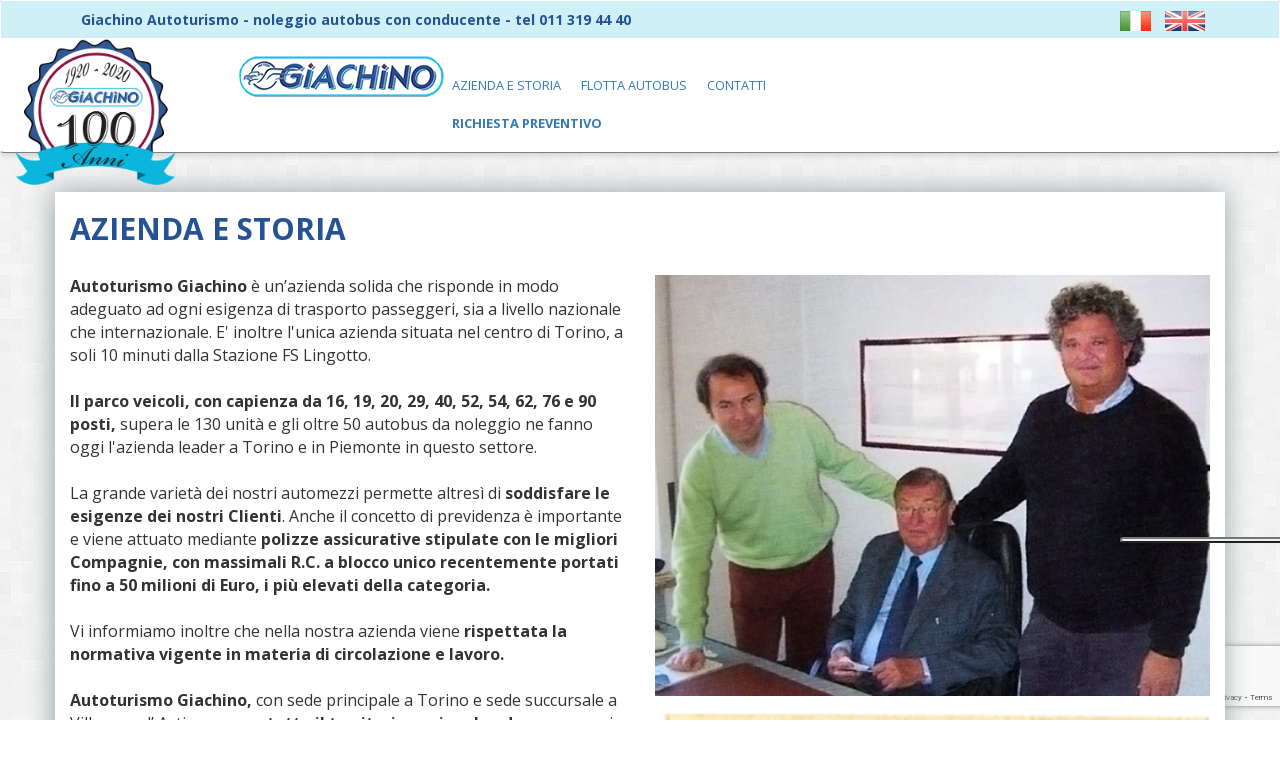

--- FILE ---
content_type: text/html; charset=utf8mb4
request_url: https://autoturismogiachino.com/menu/azienda-e-storia/id=1162/it
body_size: 5196
content:
<!doctype html>
<html>
    <head>
                <script src="https://www.google.com/recaptcha/api.js?render=6Ldlb4IrAAAAAEdNKQlo_6W3g9kJ-g5TmZNYywfy"></script>
                <script type="text/javascript" >var _iub = _iub || []; _iub.csConfiguration = {"askConsentAtCookiePolicyUpdate":true,"countryDetection":true,"enableUspr":true,"floatingPreferencesButtonDisplay":"anchored-center-right","invalidateConsentWithoutLog":true,"perPurposeConsent":true,"reloadOnConsent":true,"siteId":1258144,"cookiePolicyId":27669326,"lang":"it", "banner":{ "acceptButtonCaptionColor":"white","acceptButtonColor":"#0073CE","acceptButtonDisplay":true,"backgroundColor":"black","backgroundOverlay":true,"closeButtonRejects":true,"customizeButtonDisplay":true,"explicitWithdrawal":true,"listPurposes":true,"position":"float-bottom-center","rejectButtonCaptionColor":"white","rejectButtonColor":"#0073CE","rejectButtonDisplay":true,"textColor":"white" }};</script>
                <script type="text/javascript" src="//cdn.iubenda.com/cs/iubenda_cs.js" charset="UTF-8" async="async"></script>
                <script type="text/javascript" src="//cdn.iubenda.com/cs/gpp/stub.js"></script>
                <title></title>
                <meta name="viewport" content="width=device-width, initial-scale=1">
                <meta name="description" content=" Autoturismo Giachino noleggio autobus turismo noleggio pullman bus con conducente viaggi minibus granturismo trasporto autolinee Torino, Piemonte, italia - -">
                <meta charset="UTF-8">
                <meta name="keyword" content="Autoturismo Giachino, noleggio autobus, turismo, pullman, bus con conducente, viaggi, minibus, granturismo, trasporto, autolinee, autoturismogiachino, noleggio,autolinee, affitto, noleggio pullman, noleggio pullman gran turismo, affitto pullman, noleggio bus gran turismo, pullman gran turismo, affitto bus, bus turistici, noleggio con conducente, bus turistici torino, bus turistici provincia torino, bus turistici piemonte, organizzazione viaggi, noleggio pullman scuole, affitto pullman scuole, noleggio pullman tour operator, affitto pullman tour operator, noleggio pullman agenzie viaggi, affitto pullman agenzie viaggi, noleggio pullman agenzia viaggi, noleggio pullman circoli aziendali, noleggio pullman circoli ricreativi, pullman asti, pullman alba, noleggio  pullman asti,  noleggio pullman alba, vendita autobus usati, pulman alessandria, noleggio alessandria, autobus usati, noleggio autobus con carrello portabici, carrello portabici
Torino, Wi-fi, connessione internet su bus, autobus per trasporto biciclette, Piemonte, Italia, cars tourism giachino,
charter bus,
coach torino,
bus with driver,
minibus with driver,
charter minibus,
minibus turin,
coaches torino,
GT turin,
bus turin,
bus turin alba,
coach hire,
coach hire GT,
bus rental,
coaches GT,
bus rental,
tourist buses turin,
school bus rental,
bus rental travel agencies,
Coach asti,
Coach alba,
Coach hire asti,
Coach hire alba,
selling used buses piemonte,
alessandria buses,
coach alessandria,
Coach hire alessandria,
hire buses with bike racks,
tourism,
travel,
GT,
transport,
rental,
rent,
bus rental tour operators,
Rent bus tour operators,
coach hire business circles,
coach hire Recreational Clubs ">
                <meta name="title" content="">
                <meta name="classification" content="trasporti pubblici, trasporti torino, noleggio autobus ed automezzi, noleggio torino">
                        <link rel="stylesheet" href="/css/vendor/foundation/normalize.css">
                <link rel="stylesheet" href="/css/vendor/bootstrap/bootstrap.min.css">
                <link rel="stylesheet" href="/css/bootstrap.app.css">
                <link rel="stylesheet" href="/css/vendor/jquery-ui/jquery-ui.css">
                <link rel="stylesheet" href="/css/vendor/jquery-ui/jquery-ui.structure.css">
                <link rel="stylesheet" href="/css/vendor/jquery-ui/jquery-ui.theme.css">
                <link rel="stylesheet" href="/css/jquery-ui.app.css">
                <link rel="stylesheet" href="/css/sito.css">
                <link rel="stylesheet" href="/css/moduli/pagina_menu.css">
                <link rel="stylesheet" href="/css/vendor/animate/animate.min.css">
                <link rel="stylesheet" href="/css/moduli/navigazionehome.css">
                <link rel="stylesheet" href="/css/moduli/pannelli_sospeso.css">
                <link rel="stylesheet" href="/css/slidebars.css">
                <link rel="stylesheet" href="/css/moduli/header.css">
                <link rel="stylesheet" href="/css/moduli/dinamic_page_content.css">
                <link rel="stylesheet" href="/css/moduli/modal_art.css">
                <link rel="stylesheet" href="/css/moduli/footer.css">
                                <link rel="apple-touch-icon" href="../../img/favicon/icon.png" sizes="57x57">
                <link rel="icon" href="../../img/favicon/icon.png" sizes="16x16">
                    </head>
    <body>
          <!--SLIDERBARS -->
<div class="sb-slidebar sb-left"> 
  <div class="row">
    <div class="col-xs-12">
      <img src="/img/logo.png" class="img-responsive img_logo_sb">
    </div>
  </div>
  
  
  <div class="row">
    <div class="col-xs-12">  
      <img class="img-responsive img_logo_sb" src="/img/100anni_autoturismo.png">
    </div>
  </div>
  
  <ul class="sliderbars">
          <li>
                               
              <a class="" href="/menu/azienda-e-storia/id=1162">
                               Azienda e storia
          </a>
              </li>
          <li>
                               
              <a href="/menu/flotta-autobus/id=1163">  
                               flotta autobus
          </a>
              </li>
          <li>
                               
              <a href="/menu/contatti/id=1435">  
                               contatti
          </a>
              </li>
        <li>
      <a href="/prenotazione/">
        richiesta preventivo
      </a>
    </li>
    <li>
      <a href="/news/">
        
      </a>
    </li>
  </ul>
</div>
<!--SLIDERBARS -->
<div class="navbar sb-slide">
    <div class="background_up hidden-xs hidden-sm">
      <div class="container">
        <div class="row">
          <div class="col-xs-8">
            <h5 class="">  Giachino Autoturismo - noleggio autobus con conducente - tel 011 319 44 40</h5>
          </div>
          <div class="col-xs-4">
            <ul class="list-inline lang">
                          <li class="list-inline-item ">
                <a class="selected" title="Italiano" href="/menu/azienda-e-storia/id=1162/it">
                  <img src="/img/flag/flag_IT.jpg" class="img-responsive">
                </a>
              </li>
                          <li class="list-inline-item ">
                <a class="" title="English" href="/menu/azienda-e-storia/id=1162/en">
                  <img src="/img/flag/flag_EN.jpg" class="img-responsive">
                </a>
              </li>
                        </ul>
          </div>
        </div>
      </div>
    </div>
          <!-- NAVIGAZIONE VISIBILE DA MOBILE -->
      <div class="row slider_lang">
        <div class ="container">
          <ul class="list-inline lang">
                          <li class="list-inline-item ">
                <a class="selected" title="Italiano" href="/menu/azienda-e-storia/id=1162/it">
                  <img src="/img/flag/flag_IT.jpg" class="img-responsive">
                </a>
              </li>
                          <li class="list-inline-item ">
                <a class="" title="English" href="/menu/azienda-e-storia/id=1162/en">
                  <img src="/img/flag/flag_EN.jpg" class="img-responsive">
                </a>
              </li>
                      </ul>
        </div>
      </div>
      <div class="container"  id="sliderbars_nav">
        <div class="row">
          <div class="col-xs-9">
            <a  href="/homepage">
              <img src="/img/logo.png" class="img_sliderbars_closed">
            </a>
          </div>
          <div class="col-xs-3">
            <div class="sb-toggle-left controlli_sidebar">
              <div class="navicon-line"></div>
              <div class="navicon-line"></div>
              <div class="navicon-line"></div>
            </div>
          </div>
        </div>
      </div>
      <!--  FINE NAVIGAZIONE VISIBILE MOBILE -->

    <div class="container-fluid" id="navigazione">
      <div class="row">
        <div class="col-sm-2 col-md-2">
            <img height="150px" style="position:absolute; z-index: 200" src="/img/100anni_autoturismo.png">          
        </div>
        <div class="col-sm-2 col-md-2">
          <div id="brand" >
              <img src='' class="img-responsive" alt="Logo">
                          <a  href="/homepage">
                        </a>
          </div>
        </div>
        <div class="col-sm-5 col-md-5" id="menu" role="navigation">
          <ul class="mainmenu">
                          <li>
                                                       
                      <a class="" href="/menu/azienda-e-storia/id=1162">
                                                       Azienda e storia
                  </a>
                              </li>
                          <li>
                                                       
                      <a href="/menu/flotta-autobus/id=1163">  
                                                       flotta autobus
                  </a>
                              </li>
                          <li>
                                                       
                      <a href="/menu/contatti/id=1435">  
                                                       contatti
                  </a>
                              </li>
                        <li>
              <a href="/prenotazione/">
                <strong> richiesta preventivo </strong>
              </a>
            </li>
            <li>
                          <a href="/news/">
                
              </a>
                        </li>
          </ul>
        </nav>
      </div>
    </div>
  </div>
</div>

          <div id="sb-site">
            <div class="container-fluid">
                <div class="container contenuto_pagina">
  <div class="row ">
  <!-- ttesto -->
    <div class="col-sm-12">
      <h1 class="title_pagina">Azienda e storia </h1>
    </div>
    <div class="col-sm-6 news_testo">
      <p> <strong>Autoturismo Giachino</strong> &egrave; un&rsquo;azienda solida che risponde in modo adeguato ad ogni esigenza di trasporto passeggeri, sia a livello nazionale che internazionale. E&#39; inoltre l&#39;unica azienda situata nel centro di Torino, a soli 10 minuti dalla Stazione FS Lingotto.&nbsp;<br />
<br />
<strong>Il parco veicoli, con capienza da 16, 19, 20, 29, 40, 52, 54, 62, 76 e 90 posti,</strong>&nbsp;supera le 130 unit&agrave; e gli oltre 50 autobus da noleggio ne fanno oggi l&#39;azienda leader a Torino e in Piemonte in questo settore.<br />
<br />
La grande variet&agrave; dei nostri automezzi permette altres&igrave; di<strong> soddisfare le esigenze dei nostri Clienti</strong>. Anche il concetto di previdenza &egrave; importante e viene attuato mediante<strong> polizze assicurative stipulate con le migliori Compagnie, con massimali R.C. a blocco unico recentemente portati fino a 50 milioni di Euro, i pi&ugrave; elevati della categoria.</strong><br />
<br />
Vi informiamo inoltre che nella nostra azienda viene<strong> rispettata la normativa vigente in materia di circolazione e lavoro.</strong><br />
<br />
<strong>Autoturismo Giachino,</strong> con sede principale a Torino e sede succursale a Villanova d&rsquo; Asti,<strong> opera su tutto il territorio nazionale ed europeo</strong> e si occupa inoltre di <strong>servizi scolastici ed aziendali.</strong><br />
<br />
Particolare attenzione viene riservata all&rsquo; innovazione dei mezzi, all&lsquo; organizzazione del lavoro ed ai servizi che rendono pi&ugrave; confortevole il viaggio. Per quanto concerne la sicurezza, la nostra flotta &egrave; continuamente rinnovata ed integrata da nuovi mezzi e la continua assistenza tecnica, effettuata direttamente dalla nostra officina interna, ne garantisce l&rsquo;assoluta affidabilit&agrave;.&nbsp;Su vostra gradita richiesta saremo lieti di inviarvi un preventivo per il noleggio in breve tempo, senza alcun impegno. </p>
    </div>
    <div class="col-sm-6">
      <div class="row">
                                              <div class="col-xs-12 col-sm-12 col-md-12 col-lg-12">
                <img src='/repository/menupagine/multiimmagine_83293_1162_2582_0.jpg' class="img-responsive">
              </div>
                                                    <div class="col-xs-12 col-sm-12 col-md-12 col-lg-12">
                <img src='/repository/menupagine/multiimmagine_83293_1162_2583_1.jpg' class="img-responsive">
              </div>
                                                    <div class="col-xs-12 col-sm-12 col-md-12 col-lg-12">
                <img src='/repository/menupagine/multiimmagine_83293_1162_2346_0.jpg' class="img-responsive">
              </div>
                                                    <div class="col-xs-12 col-sm-12 col-md-12 col-lg-12">
                <img src='/repository/menupagine/multiimmagine_83293_1162_2347_1.jpg' class="img-responsive">
              </div>
                                                                                                                                                                                      </div>
    </div>
                                                                                      <div class="col-xs-12 col-sm-4 col-md-3 col-lg-3 fixed_grid">
          <a class="fancybox" rel="images" data-caption="" href="/repository/menupagine/multiimmagine_83293_1162_2903_6.jpg">
            <div class="hovereffect">
              <img class="img-responsive secure" src="/repository/menupagine/multiimmagine_83293_1162_2903_6.jpg" alt="">
              <div class="overlay">
                <h2></h2>
                <span class="glyphicon glyphicon-eye-open look_icon"></span>
              </div>
            </div>
          </a>
        </div>
                              <div class="col-xs-12 col-sm-4 col-md-3 col-lg-3 fixed_grid">
          <a class="fancybox" rel="images" data-caption="" href="/repository/menupagine/multiimmagine_83293_1162_2757_10.jpg">
            <div class="hovereffect">
              <img class="img-responsive secure" src="/repository/menupagine/multiimmagine_83293_1162_2757_10.jpg" alt="">
              <div class="overlay">
                <h2>autobus vintage</h2>
                <span class="glyphicon glyphicon-eye-open look_icon"></span>
              </div>
            </div>
          </a>
        </div>
                              <div class="col-xs-12 col-sm-4 col-md-3 col-lg-3 fixed_grid">
          <a class="fancybox" rel="images" data-caption="" href="/repository/menupagine/multiimmagine_83293_1162_2349_3.jpg">
            <div class="hovereffect">
              <img class="img-responsive secure" src="/repository/menupagine/multiimmagine_83293_1162_2349_3.jpg" alt="">
              <div class="overlay">
                <h2></h2>
                <span class="glyphicon glyphicon-eye-open look_icon"></span>
              </div>
            </div>
          </a>
        </div>
                              <div class="col-xs-12 col-sm-4 col-md-3 col-lg-3 fixed_grid">
          <a class="fancybox" rel="images" data-caption="" href="/repository/menupagine/multiimmagine_83293_1162_2756_9.jpg">
            <div class="hovereffect">
              <img class="img-responsive secure" src="/repository/menupagine/multiimmagine_83293_1162_2756_9.jpg" alt="">
              <div class="overlay">
                <h2>autobus d&#039;epoca</h2>
                <span class="glyphicon glyphicon-eye-open look_icon"></span>
              </div>
            </div>
          </a>
        </div>
                              <div class="col-xs-12 col-sm-4 col-md-3 col-lg-3 fixed_grid">
          <a class="fancybox" rel="images" data-caption="" href="/repository/menupagine/multiimmagine_83293_1162_2348_2.jpg">
            <div class="hovereffect">
              <img class="img-responsive secure" src="/repository/menupagine/multiimmagine_83293_1162_2348_2.jpg" alt="">
              <div class="overlay">
                <h2></h2>
                <span class="glyphicon glyphicon-eye-open look_icon"></span>
              </div>
            </div>
          </a>
        </div>
              </div>  </div>                <div class="row footer_big" id="contattaci">
  <div class="container ft">
    <div class="col-sm-4">
        <img src='/img/logo_WHITE.png' class="img-responsive small_logo">
        <p class="text-justify">
          
        </p>
    </div>
    <div class="col-sm-4 links">
      <h4> Link Utili </h4>
    </div>
    <div class="col-sm-4 contatti">
      <h4>Contatti </h4>
      <span>
        <img class="giachino_footerhome" alt="" src="[data-uri]"> 
        <h5> Via Giordano Bruno, 83 - 10134 - Torino </h5>
      </span>
      <br>
      <span>
        <img class="giachino_footerphone" alt="" src="[data-uri]">
        <h5> 011.319.44.40 (linee r.a.) </h5>
      </span>
      <br>
      <span>
        <img class="giachino_footerletter" alt="" src="[data-uri]">
        <h5> info@autoturismogiachino.it </h5>
      </span>
      <br>
    </div>
  </div>
</div>
  <div class="row footer">
    <div class="col-sm-12 footer_bottom">
      <p>
          Autoturismo Giachino s.r.l. 
          Via Giordano Bruno, 83 - 10134 - Torino 
          Tel. 011.319.44.40 (linee r.a.) Fax 011.319.55.17 
          Iscriz. registro delle imprese: C.C.I.A.A. di Torino n° 658444 
          P.iva 04737260010 <br> <br>
         <div class="text-center center-block">
          <a href="https://www.shinystat.com/it" target="_top">
          <img src="https://noscript.shinystat.com/cgi-bin/shinystat.cgi?USER=autoturismog" alt="Statistiche gratis" border="0" /></a>
          <!-- Fine Codice ShinyStat -->
        </div>
      </p>

    </div>
    <div class="col-sm-12">
        <div class="facile_text row">
          <div class="col-sm-3">
            <a href="http://www.facilesrl.eu" target="_blank">
              Designed by Facile srl 2016
              <img src="/img/logo_facile_coccinella.png">
            </a>
          </div>
          <div class="col-sm-3">
            <a href="https://www.iubenda.com/privacy-policy/27669326" class="iubenda-nostyle iubenda-embed " title="Privacy Policy">Privacy Policy</a> <script type="text/javascript">(function (w,d) {var loader = function () {var s = d.createElement("script"), tag = d.getElementsByTagName("script")[0]; s.src="https://cdn.iubenda.com/iubenda.js"; tag.parentNode.insertBefore(s,tag);}; if(w.addEventListener){w.addEventListener("load", loader, false);}else if(w.attachEvent){w.attachEvent("onload", loader);}else{w.onload = loader;}})(window, document);</script>

          </div>
          <div class="col-sm-3">
        <a href="https://www.iubenda.com/privacy-policy/27669326/cookie-policy" class="iubenda-nostyle iubenda-embed " title="Cookie Policy">Cookie Policy</a> <script type="text/javascript">(function (w,d) {var loader = function () {var s = d.createElement("script"), tag = d.getElementsByTagName("script")[0]; s.src="https://cdn.iubenda.com/iubenda.js"; tag.parentNode.insertBefore(s,tag);}; if(w.addEventListener){w.addEventListener("load", loader, false);}else if(w.attachEvent){w.attachEvent("onload", loader);}else{w.onload = loader;}})(window, document);</script>

          </div>
          <div class="col-sm-3">
            <a href="http://faciletorino.eu" target="_blank">
              <img src="/img/lock.png">
            </a>
          </div>
        </div>
    </div>
</div>

              </div>
            </div>
        <!-- js deferred -->
                <script src="/js/vendor/jquery/jquery.js"></script>
                <script src="/js/vendor/jquery/jquery.easing.1.3.js"></script>
                <script src="/js/vendor/jquery/jquery-ui.min.js"></script>
                <script src="/js/vendor/bootstrap/bootstrap.min.js"></script>
                <script src="/_require/stdclass/js/fw/fw.js.php"></script>
                <script src="/_require/stdclass/js/fw/fw.tree.js.php"></script>
                <script src="/_require/stdclass/js/fw/fw.cookie.js.php"></script>
                <script src="/js/vendor/imagesLoaded.js"></script>
                <script src="/js/vendor/slidebars.js"></script>
                <script src="/js/animations/modal_art.js"></script>
                <script src="/js/animations/modal_fun.js"></script>
                <!-- js run -->
        <script>
            $(function() {
                              (function(i,s,o,g,r,a,m){i['GoogleAnalyticsObject']=r;i[r]=i[r]||function(){
  (i[r].q=i[r].q||[]).push(arguments)},i[r].l=1*new Date();a=s.createElement(o),
  m=s.getElementsByTagName(o)[0];a.async=1;a.src=g;m.parentNode.insertBefore(a,m)
  })(window,document,'script','https://www.google-analytics.com/analytics.js','ga');

  ga('create', 'UA-103264900-3', 'auto');
  ga('send', 'pageview');
                            
        
        
                            
          $(document).ready(function() {
          $.slidebars({
            disableOver: 992,
            hideControlClasses: true
            
          });
        });
                          });
        </script>
    </body>
</html>

--- FILE ---
content_type: text/html; charset=utf8mb4
request_url: https://autoturismogiachino.com/css/moduli/pagina_menu.css
body_size: 9915
content:
<!doctype html>
<html>
    <head>
                <script src="https://www.google.com/recaptcha/api.js?render=6Ldlb4IrAAAAAEdNKQlo_6W3g9kJ-g5TmZNYywfy"></script>
                <script type="text/javascript" >var _iub = _iub || []; _iub.csConfiguration = {"askConsentAtCookiePolicyUpdate":true,"countryDetection":true,"enableUspr":true,"floatingPreferencesButtonDisplay":"anchored-center-right","invalidateConsentWithoutLog":true,"perPurposeConsent":true,"reloadOnConsent":true,"siteId":1258144,"cookiePolicyId":27669326,"lang":"it", "banner":{ "acceptButtonCaptionColor":"white","acceptButtonColor":"#0073CE","acceptButtonDisplay":true,"backgroundColor":"black","backgroundOverlay":true,"closeButtonRejects":true,"customizeButtonDisplay":true,"explicitWithdrawal":true,"listPurposes":true,"position":"float-bottom-center","rejectButtonCaptionColor":"white","rejectButtonColor":"#0073CE","rejectButtonDisplay":true,"textColor":"white" }};</script>
                <script type="text/javascript" src="//cdn.iubenda.com/cs/iubenda_cs.js" charset="UTF-8" async="async"></script>
                <script type="text/javascript" src="//cdn.iubenda.com/cs/gpp/stub.js"></script>
                <title></title>
                <meta name="viewport" content="width=device-width, initial-scale=1">
                <meta name="description" content=" Autoturismo Giachino noleggio autobus turismo noleggio pullman bus con conducente viaggi minibus granturismo trasporto autolinee Torino, Piemonte, italia - -">
                <meta charset="UTF-8">
                <meta name="keyword" content="Autoturismo Giachino, noleggio autobus, turismo, pullman, bus con conducente, viaggi, minibus, granturismo, trasporto, autolinee, autoturismogiachino, noleggio,autolinee, affitto, noleggio pullman, noleggio pullman gran turismo, affitto pullman, noleggio bus gran turismo, pullman gran turismo, affitto bus, bus turistici, noleggio con conducente, bus turistici torino, bus turistici provincia torino, bus turistici piemonte, organizzazione viaggi, noleggio pullman scuole, affitto pullman scuole, noleggio pullman tour operator, affitto pullman tour operator, noleggio pullman agenzie viaggi, affitto pullman agenzie viaggi, noleggio pullman agenzia viaggi, noleggio pullman circoli aziendali, noleggio pullman circoli ricreativi, pullman asti, pullman alba, noleggio  pullman asti,  noleggio pullman alba, vendita autobus usati, pulman alessandria, noleggio alessandria, autobus usati, noleggio autobus con carrello portabici, carrello portabici
Torino, Wi-fi, connessione internet su bus, autobus per trasporto biciclette, Piemonte, Italia, cars tourism giachino,
charter bus,
coach torino,
bus with driver,
minibus with driver,
charter minibus,
minibus turin,
coaches torino,
GT turin,
bus turin,
bus turin alba,
coach hire,
coach hire GT,
bus rental,
coaches GT,
bus rental,
tourist buses turin,
school bus rental,
bus rental travel agencies,
Coach asti,
Coach alba,
Coach hire asti,
Coach hire alba,
selling used buses piemonte,
alessandria buses,
coach alessandria,
Coach hire alessandria,
hire buses with bike racks,
tourism,
travel,
GT,
transport,
rental,
rent,
bus rental tour operators,
Rent bus tour operators,
coach hire business circles,
coach hire Recreational Clubs ">
                <meta name="title" content="">
                <meta name="classification" content="trasporti pubblici, trasporti torino, noleggio autobus ed automezzi, noleggio torino">
                        <link rel="stylesheet" href="/css/vendor/foundation/normalize.css">
                <link rel="stylesheet" href="/css/vendor/bootstrap/bootstrap.min.css">
                <link rel="stylesheet" href="/css/bootstrap.app.css">
                <link rel="stylesheet" href="/css/vendor/jquery-ui/jquery-ui.css">
                <link rel="stylesheet" href="/css/vendor/jquery-ui/jquery-ui.structure.css">
                <link rel="stylesheet" href="/css/vendor/jquery-ui/jquery-ui.theme.css">
                <link rel="stylesheet" href="/css/jquery-ui.app.css">
                <link rel="stylesheet" href="/css/sito.css">
                <link rel="stylesheet" href="/css/vendor/animate/animate.min.css">
                <link rel="stylesheet" href="/css/moduli/navigazionehome.css">
                <link rel="stylesheet" href="/css/moduli/pannelli_sospeso.css">
                <link rel="stylesheet" href="/css/slidebars.css">
                <link rel="stylesheet" href="/css/moduli/header.css">
                <link rel="stylesheet" href="/css/moduli/pannello_menu.css">
                <link rel="stylesheet" href="/css/moduli/news.css">
                <link rel="stylesheet" href="/css/moduli/footer.css">
                                <link rel="apple-touch-icon" href="../img/favicon/icon.png" sizes="57x57">
                <link rel="icon" href="../img/favicon/icon.png" sizes="16x16">
                    </head>
    <body class="home">
        <!--SLIDERBARS -->
<div class="sb-slidebar sb-left"> 
  <div class="row">
    <div class="col-xs-12">
      <img src="/img/logo.png" class="img-responsive img_logo_sb">
    </div>
  </div>
  
  
  <div class="row">
    <div class="col-xs-12">  
      <img class="img-responsive img_logo_sb" src="/img/100anni_autoturismo.png">
    </div>
  </div>
  
  <ul class="sliderbars">
          <li>
                               
              <a href="/menu/azienda-e-storia/id=1162">  
                               Azienda e storia
          </a>
              </li>
          <li>
                               
              <a href="/menu/flotta-autobus/id=1163">  
                               flotta autobus
          </a>
              </li>
          <li>
                               
              <a href="/menu/contatti/id=1435">  
                               contatti
          </a>
              </li>
        <li>
      <a href="/prenotazione/">
        richiesta preventivo
      </a>
    </li>
    <li>
      <a href="/news/">
        
      </a>
    </li>
  </ul>
</div>
<!--SLIDERBARS -->
<div class="navbar sb-slide">
    <div class="background_up hidden-xs hidden-sm">
      <div class="container">
        <div class="row">
          <div class="col-xs-8">
            <h5 class="">  Giachino Autoturismo - noleggio autobus con conducente - tel 011 319 44 40</h5>
          </div>
          <div class="col-xs-4">
            <ul class="list-inline lang">
                          <li class="list-inline-item ">
                <a class="selected" title="Italiano" href="/css/moduli/pagina_menu.css/it">
                  <img src="/img/flag/flag_IT.jpg" class="img-responsive">
                </a>
              </li>
                          <li class="list-inline-item ">
                <a class="" title="English" href="/css/moduli/pagina_menu.css/en">
                  <img src="/img/flag/flag_EN.jpg" class="img-responsive">
                </a>
              </li>
                        </ul>
          </div>
        </div>
      </div>
    </div>
          <!-- NAVIGAZIONE VISIBILE DA MOBILE -->
      <div class="row slider_lang">
        <div class ="container">
          <ul class="list-inline lang">
                          <li class="list-inline-item ">
                <a class="selected" title="Italiano" href="/css/moduli/pagina_menu.css/it">
                  <img src="/img/flag/flag_IT.jpg" class="img-responsive">
                </a>
              </li>
                          <li class="list-inline-item ">
                <a class="" title="English" href="/css/moduli/pagina_menu.css/en">
                  <img src="/img/flag/flag_EN.jpg" class="img-responsive">
                </a>
              </li>
                      </ul>
        </div>
      </div>
      <div class="container"  id="sliderbars_nav">
        <div class="row">
          <div class="col-xs-9">
            <a  href="/homepage">
              <img src="/img/logo.png" class="img_sliderbars_closed">
            </a>
          </div>
          <div class="col-xs-3">
            <div class="sb-toggle-left controlli_sidebar">
              <div class="navicon-line"></div>
              <div class="navicon-line"></div>
              <div class="navicon-line"></div>
            </div>
          </div>
        </div>
      </div>
      <!--  FINE NAVIGAZIONE VISIBILE MOBILE -->

    <div class="container-fluid" id="navigazione">
      <div class="row">
        <div class="col-sm-2 col-md-2">
            <img height="150px" style="position:absolute; z-index: 200" src="/img/100anni_autoturismo.png">          
        </div>
        <div class="col-sm-2 col-md-2">
          <div id="brand" >
              <img src='' class="img-responsive" alt="Logo">
                          <a  href="/homepage">
                        </a>
          </div>
        </div>
        <div class="col-sm-5 col-md-5" id="menu" role="navigation">
          <ul class="mainmenu">
                          <li>
                                                       
                      <a href="/menu/azienda-e-storia/id=1162">  
                                                       Azienda e storia
                  </a>
                              </li>
                          <li>
                                                       
                      <a href="/menu/flotta-autobus/id=1163">  
                                                       flotta autobus
                  </a>
                              </li>
                          <li>
                                                       
                      <a href="/menu/contatti/id=1435">  
                                                       contatti
                  </a>
                              </li>
                        <li>
              <a href="/prenotazione/">
                <strong> richiesta preventivo </strong>
              </a>
            </li>
            <li>
                          <a href="/news/">
                
              </a>
                        </li>
          </ul>
        </nav>
      </div>
    </div>
  </div>
</div>

        <div id="sb-site">
          <div class="container-fluid">
            <div class="hidden-xs rowslider">
  <div id="slider1_container" class="slider_header">
    <!-- Slides Container -->
    <div u="slides" style="cursor: move; position: absolute; overflow: hidden; left: 0px; top: 20px; width: 1800px; height: 690px;">
              <div>
         <img u="image" src='/repository/gallery/img_554.jpg' />
           
       </div>
              <div>
         <img u="image" src='/repository/gallery/img_555.jpg' />
           
       </div>
       
    </div>
    <!-- bullet navigator container -->
    <div u="navigator" class="jssorb21" style="bottom: 26px; right: 6px;">
        <!-- bullet navigator item prototype -->
        <div u="prototype"></div>
    </div>
    <!-- Arrow Left -->
    <span u="arrowleft" class="jssora21l" style="top: 153px; left: 8px;">
    </span>
    <!-- Arrow Right -->
    <span u="arrowright" class="jssora21r" style="top: 153px; right: 8px;">
    </span>
  </div>
</div>
<div class="row visible-xs mobile_gallery">

    <img u="image" src='/repository/gallery/mobile.jpg' class="img-responsive secure" />

</div>            <div class="row">
    <!-- form di prenotazione rapida -->
    <div class="col-xs-12 col-sm-10 col-sm-push-1 col-md-6 col-md-push-3 prenotazione">
      <form class="email_form" id="prenotazione_rapida" method="post" action='/prenotazione/'>
        <input type="hidden" name="prenotazione_rapida"> </input>
        <div class="row">
          <div class="col-sm-12">
            <h3 class="title"> Noleggio bus </h3>
          </div>
         <div class="col-xs-6 col-sm-6  col-md-6">
            <div class="form-group">
              <label> Da: </label>
              <input type="text" name="datepicker_partenza" id="datepicker_partenza" placeholder="Partenza" autocomplete="off"> </input>
            </div>
            <div class="form-group">
              <label> Partenza: </label>
              <input type="text" name='selezione_partenza'> </input>
            </div>
          </div>
          <div class="col-xs-6 col-sm-6  col-md-6">
            <div class="form-group">
              <label> A: </label>
              <input type="text" name="datepicker_arrivo" id="datepicker_arrivo" placeholder="Arrivo" autocomplete="off"> </input>
            </div>
            <div class="form-group">
              <label> Arrivo: </label>
              <input type="text" name='selezione_arrivo'> </input>
            </div>
         </div>
         <div class="col-xs-12 col-sm-6 col-md-6 form-group">
            <label> Passeggeri: </label>
            <input type="text" name="numero_passeggeri" id="numero_passeggeri" placeholder="Passeggeri"> </input>
         </div>
         <div class="col-sm-12">
            <button type="button" class="email_form_button" onclick="ApriFormCompleto.call(this)" > Richiedi </button>
         </div>
      </form>
    </div>
    </div>
  </div>
</div>

<div class="row">
        <div class="row row-eq-height">
      <div class="hidden-xs col-sm-6 ">
                  <img src='/repository/menupagine/multiimmagine_83293_1163_2353_0.jpg'class="secure">
              </div>
      <div class="col-xs-12 col-sm-6  blue_bg  ">
        <h4> flotta autobus </h4>
        <a href="/menu/flotta-autobus/id=1163">
          <button type="button" class="btn btn-outline-secondary center-block"> scopri di piu </button>
        </a>
     </div>
    </div>
    </div>
            <div id="carousel" class="row">
  <h3 class="text-center title_recensioni">Dicono di noi </h3>
  <div id="slides">
      <ul>
                  <li class="slide">
              <div class="quoteContainer">
                  <p class="quote-phrase"><span class="quote-marks">"</span> &nbsp;Posso prendere questo opportunit&agrave; di complimentarvi sulle eccellenze della vostra autista Adriano Murgia. Ci siamo trovati eccezionalmente bene e desidererei che Voi condivideste con lui i miei pi&ugrave; sentiti complimenti. <class="quote-marks">"</span>
                  </p>
              </div>
              <div class="authorContainer">
                  <p class="quote-author">Angela D.</p>
              </div>
          </li>
                    <li class="slide">
              <div class="quoteContainer">
                  <p class="quote-phrase"><span class="quote-marks">"</span> Ciao carissimi,&nbsp;<br />
Adriano Murgia &egrave; un altro autista e persona &quot;Speciale&quot; ...complimenti!!<br />
Grazie ed un forte abbraccio a tutti. <class="quote-marks">"</span>
                  </p>
              </div>
              <div class="authorContainer">
                  <p class="quote-author">Maria Grazia B.</p>
              </div>
          </li>
                    <li class="slide">
              <div class="quoteContainer">
                  <p class="quote-phrase"><span class="quote-marks">"</span> Ringraziamo per il servizio eccellente che avete offerto al nostro gruppo....<br />
solo parole di lode per l&#39;autista Sig. Raffaele Gilardi (che il capogruppo richiede anche per il viaggio a Bari)... <class="quote-marks">"</span>
                  </p>
              </div>
              <div class="authorContainer">
                  <p class="quote-author">Aurelia D.</p>
              </div>
          </li>
                    <li class="slide">
              <div class="quoteContainer">
                  <p class="quote-phrase"><span class="quote-marks">"</span> Grazie a voi, entrambi gli autisti (Vincenzo D&#39;Amico e Davide Sicuranza) hanno svolto un servizio impeccabile.<br />
A presto e buon lavoro <class="quote-marks">"</span>
                  </p>
              </div>
              <div class="authorContainer">
                  <p class="quote-author">Simona M.</p>
              </div>
          </li>
                    <li class="slide">
              <div class="quoteContainer">
                  <p class="quote-phrase"><span class="quote-marks">"</span> Anche se in ritardo volevo complimentarmi per l&#39;ottimo servizio fatto dal sig. Adriano Murgia nella gita in oggetto. E&#39; stato estremamente collaborativo, educato, disponibile anche nella risoluzione di alcuni piccoli inconvenienti che capitano in tutti i viaggi. Questo &egrave; stato apprezzato da tutto il gruppo.<br />
Grazie ancora <class="quote-marks">"</span>
                  </p>
              </div>
              <div class="authorContainer">
                  <p class="quote-author">Michele F.</p>
              </div>
          </li>
                    <li class="slide">
              <div class="quoteContainer">
                  <p class="quote-phrase"><span class="quote-marks">"</span> Ringraziamo per il Vostro servizio.<br />
Il signor Daniele Converso, poi, garantisce e rappresenta al meglio il Servizio che voi offrite. Con l&#39;occasione ribadiamo tutto il nostro apprezzamento per il Vostro bravissimo collaboratore. <class="quote-marks">"</span>
                  </p>
              </div>
              <div class="authorContainer">
                  <p class="quote-author">Giovanni B.</p>
              </div>
          </li>
                    <li class="slide">
              <div class="quoteContainer">
                  <p class="quote-phrase"><span class="quote-marks">"</span> Grazie moltissime della disponibilit&agrave; e complimenti per l&#39;eccellente servizio.<br />
&nbsp; <class="quote-marks">"</span>
                  </p>
              </div>
              <div class="authorContainer">
                  <p class="quote-author">Fabrizio T.</p>
              </div>
          </li>
                    <li class="slide">
              <div class="quoteContainer">
                  <p class="quote-phrase"><span class="quote-marks">"</span> Ritornati marted&igrave; da Marina di Massa, viaggio andato bene grazia anche all&rsquo;autista Sig. Luciano Lusso che si &egrave; integrato piacevolmente con il gruppo, e per il viaggio unico problema avuto &egrave; stato scoprire una tassa per entrare in Lucca!!! <class="quote-marks">"</span>
                  </p>
              </div>
              <div class="authorContainer">
                  <p class="quote-author">Chiara G.</p>
              </div>
          </li>
                    <li class="slide">
              <div class="quoteContainer">
                  <p class="quote-phrase"><span class="quote-marks">"</span> Buongiorno, il servizio di Rimini &egrave; andato tutto per il meglio in particolar modo abbiamo trovato un autista (Antonio Paolella) cortese e disponibile, oltre che competente e disciplinato alla guida.<br />
Cordialmente <class="quote-marks">"</span>
                  </p>
              </div>
              <div class="authorContainer">
                  <p class="quote-author">Andrea S.</p>
              </div>
          </li>
                    <li class="slide">
              <div class="quoteContainer">
                  <p class="quote-phrase"><span class="quote-marks">"</span> <span style="font-family:arial,helvetica,sans-serif">Buongiorno, siamo tornati dal nostro viaggio, ormai da una settimana, viaggio che ha avuto un esito positivo anche per il servizio da voi offerto.<br />
Mi rirferisco in particolare all&#39;autista Davide Sicuranza che &egrave; risultato eccellente sia nella guida, quindi dal punto di vista sicurezza, ma soprattutto per la disponibilit&agrave; e per questo non finiremo di ringraziare.</span> <class="quote-marks">"</span>
                  </p>
              </div>
              <div class="authorContainer">
                  <p class="quote-author">Simonetta C.</p>
              </div>
          </li>
                    <li class="slide">
              <div class="quoteContainer">
                  <p class="quote-phrase"><span class="quote-marks">"</span> Gentilissimi, oggi abbiamo fatto il giro nelle Langhe con Salah Harrabi e ci siamo trovati benissimo.<br />
Vorremmo chiedervi di mandarci lo stesso autista per la seconda parte del tour sabato. <class="quote-marks">"</span>
                  </p>
              </div>
              <div class="authorContainer">
                  <p class="quote-author">Tania S.</p>
              </div>
          </li>
                    <li class="slide">
              <div class="quoteContainer">
                  <p class="quote-phrase"><span class="quote-marks">"</span> E volevo ringraziare l&#39;autista del servizio scorso (Daniele Grasso) per avere gestito il Pullman da solo senza l&#39;accompagnatore che aveva avuto un imprevisto. Buon lavoro <class="quote-marks">"</span>
                  </p>
              </div>
              <div class="authorContainer">
                  <p class="quote-author">Maurizio S.</p>
              </div>
          </li>
                    <li class="slide">
              <div class="quoteContainer">
                  <p class="quote-phrase"><span class="quote-marks">"</span> <p><font face="arial, helvetica, sans-serif">Ci volevamo complimentare per l&#39;ottimo servizio svolto da Adriano, sempre disponibile e preparato. Complimenti ancora e grazie.<br />
Alla prossima!<br />
Michele F.</font></p>
 <class="quote-marks">"</span>
                  </p>
              </div>
              <div class="authorContainer">
                  <p class="quote-author">Michele F.</p>
              </div>
          </li>
                    <li class="slide">
              <div class="quoteContainer">
                  <p class="quote-phrase"><span class="quote-marks">"</span> Gent.mo Sig. Giachino, comunico che il viaggio in Bretagna si &egrave; svolto bene.<br />
Il piccolo bus Isuzu era perfetto per il tipo di viaggio e per i siti visitati e le sue ridotte dimensioni sono state molto comode per avvicinare i luoghi. .<br />
L&rsquo;autista Alessandro Calosso &egrave; stato particolarmente bravo, professionale, disponibile e collaborativo al massimo. La sua conoscenza del francese &egrave; un altro punto a favore. La buona riuscita del viaggio &egrave; dovuta sicuramente molto anche a lui.<br />
Vi ringrazio e saluto cordialmente. <class="quote-marks">"</span>
                  </p>
              </div>
              <div class="authorContainer">
                  <p class="quote-author">Pietro R.</p>
              </div>
          </li>
                    <li class="slide">
              <div class="quoteContainer">
                  <p class="quote-phrase"><span class="quote-marks">"</span> Buongiorno, volevamo ringraziare per il lavoro svolto negli ultimi due giorni, gli autisti (Mauro e Fabrizio) sono stati gentili e disponibili.<br />
Mille grazie<br />
&nbsp; <class="quote-marks">"</span>
                  </p>
              </div>
              <div class="authorContainer">
                  <p class="quote-author">Giorgia I.</p>
              </div>
          </li>
                    <li class="slide">
              <div class="quoteContainer">
                  <p class="quote-phrase"><span class="quote-marks">"</span> Buongiorno<br />
volevo solo informare che la gita di ieri &egrave; andata bene e che l&#39;autista Claudio &egrave; stato molto gentile, attento e premuroso.<br />
grazie e buona giornata <class="quote-marks">"</span>
                  </p>
              </div>
              <div class="authorContainer">
                  <p class="quote-author">Francesco P.</p>
              </div>
          </li>
                    <li class="slide">
              <div class="quoteContainer">
                  <p class="quote-phrase"><span class="quote-marks">"</span> Ringraziamo per il servizio di domenica scorsa a Piozzo, ottimo come sempre.<br />
Cordiali saluti <class="quote-marks">"</span>
                  </p>
              </div>
              <div class="authorContainer">
                  <p class="quote-author">Felice S.</p>
              </div>
          </li>
                    <li class="slide">
              <div class="quoteContainer">
                  <p class="quote-phrase"><span class="quote-marks">"</span> Buongiorno,<br />
nel ringraziare per l&rsquo;ottimo servizio reso come di consueto e in particolare per l&#39;autista Raffaele, vi comunico i dati per la fatturazione.<br />
Cordialmente<br />
 <class="quote-marks">"</span>
                  </p>
              </div>
              <div class="authorContainer">
                  <p class="quote-author">Annalisa T.</p>
              </div>
          </li>
                    <li class="slide">
              <div class="quoteContainer">
                  <p class="quote-phrase"><span class="quote-marks">"</span> <p>Buongiorno,</p>

<p>Desidero segnalare a nome mio e degli altri passeggeri l&#39;ottima prestazione del Sig. Salah che oltre ad essere stato estremamente gentile e collaborativo, ha guidato in modo perfetto: regolare e prudente: Decisamente un ottimo autista!<br />
Cordiali saluti</p>
 <class="quote-marks">"</span>
                  </p>
              </div>
              <div class="authorContainer">
                  <p class="quote-author">Gianni Z.</p>
              </div>
          </li>
                    <li class="slide">
              <div class="quoteContainer">
                  <p class="quote-phrase"><span class="quote-marks">"</span> <p>Buon pomeriggio, innanzitutto Vi ringrazio per l&#39;ottimo servizio che abbiamo avuto quest&#39;anno per Zurigo su tutti i bus che ho prenotato io per i tragitti di Pinerolo,Torino,Volpiano ecc.</p>

<p>Mi son trovato benissimo io con i due autisti che ho avuto (Gianpiero e Demare ) e anche gli altri responsabili mi hanno detto che &egrave; andato tutto bene.</p>
 <class="quote-marks">"</span>
                  </p>
              </div>
              <div class="authorContainer">
                  <p class="quote-author">Roberto A.</p>
              </div>
          </li>
                    <li class="slide">
              <div class="quoteContainer">
                  <p class="quote-phrase"><span class="quote-marks">"</span> <p>buongiorno,</p>

<p>con la presente desidero ringraziare il personale della Vostra azienda per il servizio impeccabile che ha svolto per noi.</p>

<p>In particolare l&#39;autista sig. Davide del bus che abbiamo identificato n&deg;4, il mio bus</p>
 <class="quote-marks">"</span>
                  </p>
              </div>
              <div class="authorContainer">
                  <p class="quote-author">Barbara C.</p>
              </div>
          </li>
                    <li class="slide">
              <div class="quoteContainer">
                  <p class="quote-phrase"><span class="quote-marks">"</span> <em>Mi piacerebbe, anche a nome delle colleghe che sono state in gita e degli stessi ragazzi, far sapere all&rsquo;azienda Giachino che il loro autista, Davide Servillo, &egrave; stato veramente molto bravo per umanit&agrave; e per professionalit&agrave;. Non &egrave; frequente trovare autisti cos&igrave;&hellip; Grazie.</em><br />
<em>Ciao</em><br />
&nbsp; <class="quote-marks">"</span>
                  </p>
              </div>
              <div class="authorContainer">
                  <p class="quote-author">Luca L.</p>
              </div>
          </li>
                    <li class="slide">
              <div class="quoteContainer">
                  <p class="quote-phrase"><span class="quote-marks">"</span> Buongiorno,<br />
Volevo innanzitutto ringraziare e complimentarmi per la disponibilit&agrave;, la cordialit&agrave; e professionalit&agrave; degli autisti. L&rsquo;anno prossimo sempre a Giugno dovremo fare un viaggio del tutto simile e la vostra compagnia sar&agrave; la mia prima scelta in quanto i mezzi erano impeccabili e ripeto, gli autisti sono stati davvero amabilissimi e hanno ricevuto da tutti i complimenti.<br />
&nbsp;<br />
Cordiali saluti.<br />
Riccardo P. <class="quote-marks">"</span>
                  </p>
              </div>
              <div class="authorContainer">
                  <p class="quote-author">Riccardo P.</p>
              </div>
          </li>
                    <li class="slide">
              <div class="quoteContainer">
                  <p class="quote-phrase"><span class="quote-marks">"</span> Buongiorno spett. le Giachino,<br />
Cogliamo l&rsquo;occasione per ringraziare il gentile autista Massimo per l&rsquo;attenzione e il confronto costante e salutiamo tutto il vostro gentile staff.<br />
Un cordiale saluto a presto per nuove collaborazioni,<br />
Francesca D. <class="quote-marks">"</span>
                  </p>
              </div>
              <div class="authorContainer">
                  <p class="quote-author">Francesca D.</p>
              </div>
          </li>
                    <li class="slide">
              <div class="quoteContainer">
                  <p class="quote-phrase"><span class="quote-marks">"</span> Gentili signori,<br />
Vi ringrazio molto per gli ottimi servizi che ci avete fornito (il conducente Daniele &egrave; stato molto bravo e disponibile).<br />
Un caro saluto<br />
Gaiva J. <class="quote-marks">"</span>
                  </p>
              </div>
              <div class="authorContainer">
                  <p class="quote-author">Gaiva J.</p>
              </div>
          </li>
                    <li class="slide">
              <div class="quoteContainer">
                  <p class="quote-phrase"><span class="quote-marks">"</span> Buongiorno, La presente per mandare un feedback&nbsp;molto positivo per l&#39;autista del viaggio di ritorno. Molto gentile e cordiale, ottimo guidatore.<br />
Grazie mille,&nbsp;<br />
Lauriane B.&nbsp; <class="quote-marks">"</span>
                  </p>
              </div>
              <div class="authorContainer">
                  <p class="quote-author">Lauriane B.</p>
              </div>
          </li>
                    <li class="slide">
              <div class="quoteContainer">
                  <p class="quote-phrase"><span class="quote-marks">"</span> Buongiorno Sig. Giachino,<br />
ringrazio per la professionalit&agrave; della Ditta Giachino nell&rsquo;essere riusciti a risolvere in tempo utile la riconsegna di quanto dimenticato all&#39;interno del pullman, consentendoci&nbsp;di proseguire la nostra vacanza nel migliore dei modi.<br />
Cordiali saluti,<br />
Fabiana D. <class="quote-marks">"</span>
                  </p>
              </div>
              <div class="authorContainer">
                  <p class="quote-author">Fabiana B.</p>
              </div>
          </li>
                    <li class="slide">
              <div class="quoteContainer">
                  <p class="quote-phrase"><span class="quote-marks">"</span> Gentilissimi,<br />
scrivo per ringraziare personalmente tutti gli autisti dei bus che ci hanno accompagnato nella trasferta in Francia.<br />
Nonostante le difficolt&agrave; intercorse e i continui cambiamenti di programma dovuti al maltempo si sono dimostrati tutti sempre professionali, comprensivi e disponibili.<br />
Vi ringrazio per l&rsquo;aiuto e la collaborazione dimostrati.<br />
Un cordiale saluto,<br />
Manuela A. <class="quote-marks">"</span>
                  </p>
              </div>
              <div class="authorContainer">
                  <p class="quote-author">Manuela A.</p>
              </div>
          </li>
                    <li class="slide">
              <div class="quoteContainer">
                  <p class="quote-phrase"><span class="quote-marks">"</span> Vogliamo ringraziarvi per l&#39;ottimo servizio dato dal nostro autista Gianpiero. &Egrave; veramente una persona eccezionale!! Molto gentile, cortese,&nbsp;educatissimo, e trasmette serenit&agrave;.<br />
Mille grazie<br />
Dorienne <class="quote-marks">"</span>
                  </p>
              </div>
              <div class="authorContainer">
                  <p class="quote-author">Dorienne</p>
              </div>
          </li>
                    <li class="slide">
              <div class="quoteContainer">
                  <p class="quote-phrase"><span class="quote-marks">"</span> Buongiorno,<br />
il nostro evento di venerd&igrave; scorso &egrave; stato un successo: grazie per averci aiutato a renderlo un momento speciale per tutti i colleghi.<br />
&Egrave; stato un vero piacere collaborare con voi.<br />
Un caro augurio di serene feste!<br />
<strong>Alessandra C.</strong> <class="quote-marks">"</span>
                  </p>
              </div>
              <div class="authorContainer">
                  <p class="quote-author">Alessandra C.</p>
              </div>
          </li>
                    <li class="slide">
              <div class="quoteContainer">
                  <p class="quote-phrase"><span class="quote-marks">"</span> Buongiorno con l&#39;occasione ringraziamo per il servizio fornitoci . Un particolare ringraziamento all&#39;autista Signor Raffaele per la sua disponibilit&agrave; e professionalit&agrave;.&nbsp; &nbsp;&nbsp;<br />
Patrizia L. <class="quote-marks">"</span>
                  </p>
              </div>
              <div class="authorContainer">
                  <p class="quote-author">Patrizia L.</p>
              </div>
          </li>
                    <li class="slide">
              <div class="quoteContainer">
                  <p class="quote-phrase"><span class="quote-marks">"</span> Buongiorno ,<br />
Il&nbsp; Rotary&nbsp; Club&nbsp; Torino&nbsp; Dora<br />
desidera&nbsp; ringraziare&nbsp; per&nbsp; il&nbsp; servizio&nbsp; effettuato<br />
nel&nbsp; fine&nbsp; settimana.<br />
E&#39;&nbsp; andato&nbsp; tutto bene , autista&nbsp; Mauro&nbsp; puntuale ,<br />
professionale e&nbsp; disponibile .<br />
<br />
Dott. Roberto N. <class="quote-marks">"</span>
                  </p>
              </div>
              <div class="authorContainer">
                  <p class="quote-author">Roberto N.</p>
              </div>
          </li>
                    <li class="slide">
              <div class="quoteContainer">
                  <p class="quote-phrase"><span class="quote-marks">"</span> Buongiorno,<br />
desidero segnalare la buona qualit&agrave; del servizio prestato per il viaggio e soprattutto&nbsp;fare i complimenti al <strong>Signor Raffaele </strong>per la sua attenzione, gentilezza e competenza&nbsp;dimostrate durante il viaggio.<br />
<br />
Monica M. <class="quote-marks">"</span>
                  </p>
              </div>
              <div class="authorContainer">
                  <p class="quote-author">Monica M.</p>
              </div>
          </li>
                    <li class="slide">
              <div class="quoteContainer">
                  <p class="quote-phrase"><span class="quote-marks">"</span> Vi ringraziamo per il servizio e rinnoviamo gli apprezzamenti per il vostro autista Alessandro che, nuovamente, si &egrave; distinto per gentilezza e professionalit&agrave;. I docenti si sono detti estremamente soddisfatti dal vostro servizio e questo ha certamente contributo alla buona riuscita di entrambe le uscite didattiche! <class="quote-marks">"</span>
                  </p>
              </div>
              <div class="authorContainer">
                  <p class="quote-author">Federica C.</p>
              </div>
          </li>
                    <li class="slide">
              <div class="quoteContainer">
                  <p class="quote-phrase"><span class="quote-marks">"</span> <p>BUONASERA</p>

<p>SOLO PER INFORMARE CHE IL SERVIZIO DI OGGI&nbsp; E&#39; STATO MOLTO PRECISO ED EFFICIENTE.</p>

<p>L&#39; AUTISTA DAVIDE ESTREMAMENTE CORTESE E DISPONIBILE</p>

<p>GRAZIE</p>
 <class="quote-marks">"</span>
                  </p>
              </div>
              <div class="authorContainer">
                  <p class="quote-author">Pietro </p>
              </div>
          </li>
                    <li class="slide">
              <div class="quoteContainer">
                  <p class="quote-phrase"><span class="quote-marks">"</span> Buongiorno, con la presente volevamo complimentarci con voi per il servizio e per vostro autista Salah molto gentile e disponibile. <class="quote-marks">"</span>
                  </p>
              </div>
              <div class="authorContainer">
                  <p class="quote-author">Mauro Q.</p>
              </div>
          </li>
                    <li class="slide">
              <div class="quoteContainer">
                  <p class="quote-phrase"><span class="quote-marks">"</span> Al &nbsp;rientro del nostro viaggio<br />
Ringrazio GIACHINO BUS per<br />
tutti i servizi , la puntualit&agrave;, i nostri autisti:<br />
Francesco, Piero, Claudio e Salah <class="quote-marks">"</span>
                  </p>
              </div>
              <div class="authorContainer">
                  <p class="quote-author">Graziella M.</p>
              </div>
          </li>
                    <li class="slide">
              <div class="quoteContainer">
                  <p class="quote-phrase"><span class="quote-marks">"</span> Il viaggio si &egrave;m svolto nel migliore dei modi e ringrazio in particolare i vostri ottimi autisti Raffaele e Adriano, non solo per aver egregiamente condotto il mezzo in ogni situazione, ma anche per la simpatia e cordialit&agrave; dimostrata.<br />
<br />
Franco B. <class="quote-marks">"</span>
                  </p>
              </div>
              <div class="authorContainer">
                  <p class="quote-author">Franco B.</p>
              </div>
          </li>
                    <li class="slide">
              <div class="quoteContainer">
                  <p class="quote-phrase"><span class="quote-marks">"</span> Desidero ringraziare per la vostra professionalit&agrave; e la cortesia degli autisti Adriano e Gianpiero&nbsp; <class="quote-marks">"</span>
                  </p>
              </div>
              <div class="authorContainer">
                  <p class="quote-author">Patrizia D.</p>
              </div>
          </li>
                    <li class="slide">
              <div class="quoteContainer">
                  <p class="quote-phrase"><span class="quote-marks">"</span> Il servizio &egrave; andato bene e siamo rimasti soddisfatti, in particolare una menzione positiva per la puntualit&agrave; e cordialit&agrave; dell&#39;autista Francesco. <class="quote-marks">"</span>
                  </p>
              </div>
              <div class="authorContainer">
                  <p class="quote-author">Salvatore C.</p>
              </div>
          </li>
                    <li class="slide">
              <div class="quoteContainer">
                  <p class="quote-phrase"><span class="quote-marks">"</span> Volevamo ringraziarVi per l&rsquo;eccellente servizio ricevuto e per la massima disponibilit&agrave; e professionalit&agrave; del Vs. autista Salah. <class="quote-marks">"</span>
                  </p>
              </div>
              <div class="authorContainer">
                  <p class="quote-author">Walid E.</p>
              </div>
          </li>
                    <li class="slide">
              <div class="quoteContainer">
                  <p class="quote-phrase"><span class="quote-marks">"</span> Volevo ringraziare del servizo che &egrave; andato BENISSIMO e gli autisti Graziano e Raffaele sono stati bravissimi, molto gentili e professionali<br />
<br />
Angelica B. <class="quote-marks">"</span>
                  </p>
              </div>
              <div class="authorContainer">
                  <p class="quote-author">Angelica B.</p>
              </div>
          </li>
                    <li class="slide">
              <div class="quoteContainer">
                  <p class="quote-phrase"><span class="quote-marks">"</span> Ringrazio gli autisti Massimo e Maurizio per la loro gentilezza e la loro disponibilit&agrave;. Io e mia moglie vi auguriamo un buon lavoro.<br />
<br />
Nicol&ograve; L. <class="quote-marks">"</span>
                  </p>
              </div>
              <div class="authorContainer">
                  <p class="quote-author">Nicolò L.</p>
              </div>
          </li>
                    <li class="slide">
              <div class="quoteContainer">
                  <p class="quote-phrase"><span class="quote-marks">"</span> E&#39; stato molto positivo il viaggiare con voi. Sia la parte economica e sia le celeti e positive risposte da parte vostra per risolvere i vari problemi che abbiamo creato e che da parte degli autisti Davide ed Alessandro hanno saputo risolvere. La nostra pubblicit&agrave; per la vostra ditta sar&agrave; molto positiva. Ancora grazie di tutto. Cordiali saluti da tutti i 26 viaggiatori.<br />
<br />
Serafina P. <class="quote-marks">"</span>
                  </p>
              </div>
              <div class="authorContainer">
                  <p class="quote-author">Serafina P.</p>
              </div>
          </li>
                    <li class="slide">
              <div class="quoteContainer">
                  <p class="quote-phrase"><span class="quote-marks">"</span> Consentitemi di rivolgervi un ringraziamento a nome mio personale e di tutto il Gruppo per la qualit&agrave; del servizio e per la professionalit&agrave;, educazione e perizia del Vs autista Alessandro.<br />
Armando C. <class="quote-marks">"</span>
                  </p>
              </div>
              <div class="authorContainer">
                  <p class="quote-author">Armando C.</p>
              </div>
          </li>
                </ul>
    <div class="btn-bar">
      <div id="buttons"><a id="prev" href="#"><</a><a id="next" href="#">></a> </div>
    </div>
  </div>
</div>            <div class="row" style="background-color: #DDD;">
      </div>            <div class="row footer_big" id="contattaci">
  <div class="container ft">
    <div class="col-sm-4">
        <img src='/img/logo_WHITE.png' class="img-responsive small_logo">
        <p class="text-justify">
          
        </p>
    </div>
    <div class="col-sm-4 links">
      <h4> Link Utili </h4>
    </div>
    <div class="col-sm-4 contatti">
      <h4>Contatti </h4>
      <span>
        <img class="giachino_footerhome" alt="" src="[data-uri]"> 
        <h5> Via Giordano Bruno, 83 - 10134 - Torino </h5>
      </span>
      <br>
      <span>
        <img class="giachino_footerphone" alt="" src="[data-uri]">
        <h5> 011.319.44.40 (linee r.a.) </h5>
      </span>
      <br>
      <span>
        <img class="giachino_footerletter" alt="" src="[data-uri]">
        <h5> info@autoturismogiachino.it </h5>
      </span>
      <br>
    </div>
  </div>
</div>
  <div class="row footer">
    <div class="col-sm-12 footer_bottom">
      <p>
          Autoturismo Giachino s.r.l. 
          Via Giordano Bruno, 83 - 10134 - Torino 
          Tel. 011.319.44.40 (linee r.a.) Fax 011.319.55.17 
          Iscriz. registro delle imprese: C.C.I.A.A. di Torino n� 658444 
          P.iva 04737260010 <br> <br>
         <div class="text-center center-block">
          <a href="https://www.shinystat.com/it" target="_top">
          <img src="https://noscript.shinystat.com/cgi-bin/shinystat.cgi?USER=autoturismog" alt="Statistiche gratis" border="0" /></a>
          <!-- Fine Codice ShinyStat -->
        </div>
      </p>

    </div>
    <div class="col-sm-12">
        <div class="facile_text row">
          <div class="col-sm-3">
            <a href="http://www.facilesrl.eu" target="_blank">
              Designed by Facile srl 2016
              <img src="/img/logo_facile_coccinella.png">
            </a>
          </div>
          <div class="col-sm-3">
            <a href="https://www.iubenda.com/privacy-policy/27669326" class="iubenda-nostyle iubenda-embed " title="Privacy Policy">Privacy Policy</a> <script type="text/javascript">(function (w,d) {var loader = function () {var s = d.createElement("script"), tag = d.getElementsByTagName("script")[0]; s.src="https://cdn.iubenda.com/iubenda.js"; tag.parentNode.insertBefore(s,tag);}; if(w.addEventListener){w.addEventListener("load", loader, false);}else if(w.attachEvent){w.attachEvent("onload", loader);}else{w.onload = loader;}})(window, document);</script>

          </div>
          <div class="col-sm-3">
        <a href="https://www.iubenda.com/privacy-policy/27669326/cookie-policy" class="iubenda-nostyle iubenda-embed " title="Cookie Policy">Cookie Policy</a> <script type="text/javascript">(function (w,d) {var loader = function () {var s = d.createElement("script"), tag = d.getElementsByTagName("script")[0]; s.src="https://cdn.iubenda.com/iubenda.js"; tag.parentNode.insertBefore(s,tag);}; if(w.addEventListener){w.addEventListener("load", loader, false);}else if(w.attachEvent){w.attachEvent("onload", loader);}else{w.onload = loader;}})(window, document);</script>

          </div>
          <div class="col-sm-3">
            <a href="http://faciletorino.eu" target="_blank">
              <img src="/img/lock.png">
            </a>
          </div>
        </div>
    </div>
</div>

          </div>
        </div>
        <!-- js deferred -->
                <script src="/js/vendor/jquery/jquery.js"></script>
                <script src="/js/vendor/jquery/jquery.easing.1.3.js"></script>
                <script src="/js/vendor/jquery/jquery-ui.min.js"></script>
                <script src="/js/vendor/bootstrap/bootstrap.min.js"></script>
                <script src="/_require/stdclass/js/fw/fw.js.php"></script>
                <script src="/_require/stdclass/js/fw/fw.tree.js.php"></script>
                <script src="/_require/stdclass/js/fw/fw.cookie.js.php"></script>
                <script src="/js/vendor/imagesLoaded.js"></script>
                <script src="/js/vendor/slidebars.js"></script>
                <script src="/js/animations/jssor.slider.mini.js"></script>
                <script src="/js/animations/header.js.php"></script>
                <script src="/js/fw/form_prenotazione.js.php"></script>
                <script src="/_require/config/moduli/pannello_menu/layout/pannello_menu.html.twig.js"></script>
                <script src="/js/animations/home.js.php"></script>
                <!-- js run -->
        <script>
            $(function() {
                              (function(i,s,o,g,r,a,m){i['GoogleAnalyticsObject']=r;i[r]=i[r]||function(){
  (i[r].q=i[r].q||[]).push(arguments)},i[r].l=1*new Date();a=s.createElement(o),
  m=s.getElementsByTagName(o)[0];a.async=1;a.src=g;m.parentNode.insertBefore(a,m)
  })(window,document,'script','https://www.google-analytics.com/analytics.js','ga');

  ga('create', 'UA-103264900-3', 'auto');
  ga('send', 'pageview');
                            
        
        
                            
          $(document).ready(function() {
          $.slidebars({
            disableOver: 992,
            hideControlClasses: true
            
          });
        });
                          });
        </script>
    </body>
</html>

--- FILE ---
content_type: text/html; charset=utf8mb4
request_url: https://autoturismogiachino.com/css/moduli/pannelli_sospeso.css
body_size: 9910
content:
<!doctype html>
<html>
    <head>
                <script src="https://www.google.com/recaptcha/api.js?render=6Ldlb4IrAAAAAEdNKQlo_6W3g9kJ-g5TmZNYywfy"></script>
                <script type="text/javascript" >var _iub = _iub || []; _iub.csConfiguration = {"askConsentAtCookiePolicyUpdate":true,"countryDetection":true,"enableUspr":true,"floatingPreferencesButtonDisplay":"anchored-center-right","invalidateConsentWithoutLog":true,"perPurposeConsent":true,"reloadOnConsent":true,"siteId":1258144,"cookiePolicyId":27669326,"lang":"it", "banner":{ "acceptButtonCaptionColor":"white","acceptButtonColor":"#0073CE","acceptButtonDisplay":true,"backgroundColor":"black","backgroundOverlay":true,"closeButtonRejects":true,"customizeButtonDisplay":true,"explicitWithdrawal":true,"listPurposes":true,"position":"float-bottom-center","rejectButtonCaptionColor":"white","rejectButtonColor":"#0073CE","rejectButtonDisplay":true,"textColor":"white" }};</script>
                <script type="text/javascript" src="//cdn.iubenda.com/cs/iubenda_cs.js" charset="UTF-8" async="async"></script>
                <script type="text/javascript" src="//cdn.iubenda.com/cs/gpp/stub.js"></script>
                <title></title>
                <meta name="viewport" content="width=device-width, initial-scale=1">
                <meta name="description" content=" Autoturismo Giachino noleggio autobus turismo noleggio pullman bus con conducente viaggi minibus granturismo trasporto autolinee Torino, Piemonte, italia - -">
                <meta charset="UTF-8">
                <meta name="keyword" content="Autoturismo Giachino, noleggio autobus, turismo, pullman, bus con conducente, viaggi, minibus, granturismo, trasporto, autolinee, autoturismogiachino, noleggio,autolinee, affitto, noleggio pullman, noleggio pullman gran turismo, affitto pullman, noleggio bus gran turismo, pullman gran turismo, affitto bus, bus turistici, noleggio con conducente, bus turistici torino, bus turistici provincia torino, bus turistici piemonte, organizzazione viaggi, noleggio pullman scuole, affitto pullman scuole, noleggio pullman tour operator, affitto pullman tour operator, noleggio pullman agenzie viaggi, affitto pullman agenzie viaggi, noleggio pullman agenzia viaggi, noleggio pullman circoli aziendali, noleggio pullman circoli ricreativi, pullman asti, pullman alba, noleggio  pullman asti,  noleggio pullman alba, vendita autobus usati, pulman alessandria, noleggio alessandria, autobus usati, noleggio autobus con carrello portabici, carrello portabici
Torino, Wi-fi, connessione internet su bus, autobus per trasporto biciclette, Piemonte, Italia, cars tourism giachino,
charter bus,
coach torino,
bus with driver,
minibus with driver,
charter minibus,
minibus turin,
coaches torino,
GT turin,
bus turin,
bus turin alba,
coach hire,
coach hire GT,
bus rental,
coaches GT,
bus rental,
tourist buses turin,
school bus rental,
bus rental travel agencies,
Coach asti,
Coach alba,
Coach hire asti,
Coach hire alba,
selling used buses piemonte,
alessandria buses,
coach alessandria,
Coach hire alessandria,
hire buses with bike racks,
tourism,
travel,
GT,
transport,
rental,
rent,
bus rental tour operators,
Rent bus tour operators,
coach hire business circles,
coach hire Recreational Clubs ">
                <meta name="title" content="">
                <meta name="classification" content="trasporti pubblici, trasporti torino, noleggio autobus ed automezzi, noleggio torino">
                        <link rel="stylesheet" href="/css/vendor/foundation/normalize.css">
                <link rel="stylesheet" href="/css/vendor/bootstrap/bootstrap.min.css">
                <link rel="stylesheet" href="/css/bootstrap.app.css">
                <link rel="stylesheet" href="/css/vendor/jquery-ui/jquery-ui.css">
                <link rel="stylesheet" href="/css/vendor/jquery-ui/jquery-ui.structure.css">
                <link rel="stylesheet" href="/css/vendor/jquery-ui/jquery-ui.theme.css">
                <link rel="stylesheet" href="/css/jquery-ui.app.css">
                <link rel="stylesheet" href="/css/sito.css">
                <link rel="stylesheet" href="/css/vendor/animate/animate.min.css">
                <link rel="stylesheet" href="/css/moduli/navigazionehome.css">
                <link rel="stylesheet" href="/css/moduli/pannelli_sospeso.css">
                <link rel="stylesheet" href="/css/slidebars.css">
                <link rel="stylesheet" href="/css/moduli/header.css">
                <link rel="stylesheet" href="/css/moduli/pannello_menu.css">
                <link rel="stylesheet" href="/css/moduli/news.css">
                <link rel="stylesheet" href="/css/moduli/footer.css">
                                <link rel="apple-touch-icon" href="../img/favicon/icon.png" sizes="57x57">
                <link rel="icon" href="../img/favicon/icon.png" sizes="16x16">
                    </head>
    <body class="home">
        <!--SLIDERBARS -->
<div class="sb-slidebar sb-left"> 
  <div class="row">
    <div class="col-xs-12">
      <img src="/img/logo.png" class="img-responsive img_logo_sb">
    </div>
  </div>
  
  
  <div class="row">
    <div class="col-xs-12">  
      <img class="img-responsive img_logo_sb" src="/img/100anni_autoturismo.png">
    </div>
  </div>
  
  <ul class="sliderbars">
          <li>
                               
              <a href="/menu/azienda-e-storia/id=1162">  
                               Azienda e storia
          </a>
              </li>
          <li>
                               
              <a href="/menu/flotta-autobus/id=1163">  
                               flotta autobus
          </a>
              </li>
          <li>
                               
              <a href="/menu/contatti/id=1435">  
                               contatti
          </a>
              </li>
        <li>
      <a href="/prenotazione/">
        richiesta preventivo
      </a>
    </li>
    <li>
      <a href="/news/">
        
      </a>
    </li>
  </ul>
</div>
<!--SLIDERBARS -->
<div class="navbar sb-slide">
    <div class="background_up hidden-xs hidden-sm">
      <div class="container">
        <div class="row">
          <div class="col-xs-8">
            <h5 class="">  Giachino Autoturismo - noleggio autobus con conducente - tel 011 319 44 40</h5>
          </div>
          <div class="col-xs-4">
            <ul class="list-inline lang">
                          <li class="list-inline-item ">
                <a class="selected" title="Italiano" href="/css/moduli/pannelli_sospeso.css/it">
                  <img src="/img/flag/flag_IT.jpg" class="img-responsive">
                </a>
              </li>
                          <li class="list-inline-item ">
                <a class="" title="English" href="/css/moduli/pannelli_sospeso.css/en">
                  <img src="/img/flag/flag_EN.jpg" class="img-responsive">
                </a>
              </li>
                        </ul>
          </div>
        </div>
      </div>
    </div>
          <!-- NAVIGAZIONE VISIBILE DA MOBILE -->
      <div class="row slider_lang">
        <div class ="container">
          <ul class="list-inline lang">
                          <li class="list-inline-item ">
                <a class="selected" title="Italiano" href="/css/moduli/pannelli_sospeso.css/it">
                  <img src="/img/flag/flag_IT.jpg" class="img-responsive">
                </a>
              </li>
                          <li class="list-inline-item ">
                <a class="" title="English" href="/css/moduli/pannelli_sospeso.css/en">
                  <img src="/img/flag/flag_EN.jpg" class="img-responsive">
                </a>
              </li>
                      </ul>
        </div>
      </div>
      <div class="container"  id="sliderbars_nav">
        <div class="row">
          <div class="col-xs-9">
            <a  href="/homepage">
              <img src="/img/logo.png" class="img_sliderbars_closed">
            </a>
          </div>
          <div class="col-xs-3">
            <div class="sb-toggle-left controlli_sidebar">
              <div class="navicon-line"></div>
              <div class="navicon-line"></div>
              <div class="navicon-line"></div>
            </div>
          </div>
        </div>
      </div>
      <!--  FINE NAVIGAZIONE VISIBILE MOBILE -->

    <div class="container-fluid" id="navigazione">
      <div class="row">
        <div class="col-sm-2 col-md-2">
            <img height="150px" style="position:absolute; z-index: 200" src="/img/100anni_autoturismo.png">          
        </div>
        <div class="col-sm-2 col-md-2">
          <div id="brand" >
              <img src='' class="img-responsive" alt="Logo">
                          <a  href="/homepage">
                        </a>
          </div>
        </div>
        <div class="col-sm-5 col-md-5" id="menu" role="navigation">
          <ul class="mainmenu">
                          <li>
                                                       
                      <a href="/menu/azienda-e-storia/id=1162">  
                                                       Azienda e storia
                  </a>
                              </li>
                          <li>
                                                       
                      <a href="/menu/flotta-autobus/id=1163">  
                                                       flotta autobus
                  </a>
                              </li>
                          <li>
                                                       
                      <a href="/menu/contatti/id=1435">  
                                                       contatti
                  </a>
                              </li>
                        <li>
              <a href="/prenotazione/">
                <strong> richiesta preventivo </strong>
              </a>
            </li>
            <li>
                          <a href="/news/">
                
              </a>
                        </li>
          </ul>
        </nav>
      </div>
    </div>
  </div>
</div>

        <div id="sb-site">
          <div class="container-fluid">
            <div class="hidden-xs rowslider">
  <div id="slider1_container" class="slider_header">
    <!-- Slides Container -->
    <div u="slides" style="cursor: move; position: absolute; overflow: hidden; left: 0px; top: 20px; width: 1800px; height: 690px;">
              <div>
         <img u="image" src='/repository/gallery/img_554.jpg' />
           
       </div>
              <div>
         <img u="image" src='/repository/gallery/img_555.jpg' />
           
       </div>
       
    </div>
    <!-- bullet navigator container -->
    <div u="navigator" class="jssorb21" style="bottom: 26px; right: 6px;">
        <!-- bullet navigator item prototype -->
        <div u="prototype"></div>
    </div>
    <!-- Arrow Left -->
    <span u="arrowleft" class="jssora21l" style="top: 153px; left: 8px;">
    </span>
    <!-- Arrow Right -->
    <span u="arrowright" class="jssora21r" style="top: 153px; right: 8px;">
    </span>
  </div>
</div>
<div class="row visible-xs mobile_gallery">

    <img u="image" src='/repository/gallery/mobile.jpg' class="img-responsive secure" />

</div>            <div class="row">
    <!-- form di prenotazione rapida -->
    <div class="col-xs-12 col-sm-10 col-sm-push-1 col-md-6 col-md-push-3 prenotazione">
      <form class="email_form" id="prenotazione_rapida" method="post" action='/prenotazione/'>
        <input type="hidden" name="prenotazione_rapida"> </input>
        <div class="row">
          <div class="col-sm-12">
            <h3 class="title"> Noleggio bus </h3>
          </div>
         <div class="col-xs-6 col-sm-6  col-md-6">
            <div class="form-group">
              <label> Da: </label>
              <input type="text" name="datepicker_partenza" id="datepicker_partenza" placeholder="Partenza" autocomplete="off"> </input>
            </div>
            <div class="form-group">
              <label> Partenza: </label>
              <input type="text" name='selezione_partenza'> </input>
            </div>
          </div>
          <div class="col-xs-6 col-sm-6  col-md-6">
            <div class="form-group">
              <label> A: </label>
              <input type="text" name="datepicker_arrivo" id="datepicker_arrivo" placeholder="Arrivo" autocomplete="off"> </input>
            </div>
            <div class="form-group">
              <label> Arrivo: </label>
              <input type="text" name='selezione_arrivo'> </input>
            </div>
         </div>
         <div class="col-xs-12 col-sm-6 col-md-6 form-group">
            <label> Passeggeri: </label>
            <input type="text" name="numero_passeggeri" id="numero_passeggeri" placeholder="Passeggeri"> </input>
         </div>
         <div class="col-sm-12">
            <button type="button" class="email_form_button" onclick="ApriFormCompleto.call(this)" > Richiedi </button>
         </div>
      </form>
    </div>
    </div>
  </div>
</div>

<div class="row">
        <div class="row row-eq-height">
      <div class="hidden-xs col-sm-6 ">
                  <img src='/repository/menupagine/multiimmagine_83293_1163_2353_0.jpg'class="secure">
              </div>
      <div class="col-xs-12 col-sm-6  blue_bg  ">
        <h4> flotta autobus </h4>
        <a href="/menu/flotta-autobus/id=1163">
          <button type="button" class="btn btn-outline-secondary center-block"> scopri di piu </button>
        </a>
     </div>
    </div>
    </div>
            <div id="carousel" class="row">
  <h3 class="text-center title_recensioni">Dicono di noi </h3>
  <div id="slides">
      <ul>
                  <li class="slide">
              <div class="quoteContainer">
                  <p class="quote-phrase"><span class="quote-marks">"</span> &nbsp;Posso prendere questo opportunit&agrave; di complimentarvi sulle eccellenze della vostra autista Adriano Murgia. Ci siamo trovati eccezionalmente bene e desidererei che Voi condivideste con lui i miei pi&ugrave; sentiti complimenti. <class="quote-marks">"</span>
                  </p>
              </div>
              <div class="authorContainer">
                  <p class="quote-author">Angela D.</p>
              </div>
          </li>
                    <li class="slide">
              <div class="quoteContainer">
                  <p class="quote-phrase"><span class="quote-marks">"</span> Ciao carissimi,&nbsp;<br />
Adriano Murgia &egrave; un altro autista e persona &quot;Speciale&quot; ...complimenti!!<br />
Grazie ed un forte abbraccio a tutti. <class="quote-marks">"</span>
                  </p>
              </div>
              <div class="authorContainer">
                  <p class="quote-author">Maria Grazia B.</p>
              </div>
          </li>
                    <li class="slide">
              <div class="quoteContainer">
                  <p class="quote-phrase"><span class="quote-marks">"</span> Ringraziamo per il servizio eccellente che avete offerto al nostro gruppo....<br />
solo parole di lode per l&#39;autista Sig. Raffaele Gilardi (che il capogruppo richiede anche per il viaggio a Bari)... <class="quote-marks">"</span>
                  </p>
              </div>
              <div class="authorContainer">
                  <p class="quote-author">Aurelia D.</p>
              </div>
          </li>
                    <li class="slide">
              <div class="quoteContainer">
                  <p class="quote-phrase"><span class="quote-marks">"</span> Grazie a voi, entrambi gli autisti (Vincenzo D&#39;Amico e Davide Sicuranza) hanno svolto un servizio impeccabile.<br />
A presto e buon lavoro <class="quote-marks">"</span>
                  </p>
              </div>
              <div class="authorContainer">
                  <p class="quote-author">Simona M.</p>
              </div>
          </li>
                    <li class="slide">
              <div class="quoteContainer">
                  <p class="quote-phrase"><span class="quote-marks">"</span> Anche se in ritardo volevo complimentarmi per l&#39;ottimo servizio fatto dal sig. Adriano Murgia nella gita in oggetto. E&#39; stato estremamente collaborativo, educato, disponibile anche nella risoluzione di alcuni piccoli inconvenienti che capitano in tutti i viaggi. Questo &egrave; stato apprezzato da tutto il gruppo.<br />
Grazie ancora <class="quote-marks">"</span>
                  </p>
              </div>
              <div class="authorContainer">
                  <p class="quote-author">Michele F.</p>
              </div>
          </li>
                    <li class="slide">
              <div class="quoteContainer">
                  <p class="quote-phrase"><span class="quote-marks">"</span> Ringraziamo per il Vostro servizio.<br />
Il signor Daniele Converso, poi, garantisce e rappresenta al meglio il Servizio che voi offrite. Con l&#39;occasione ribadiamo tutto il nostro apprezzamento per il Vostro bravissimo collaboratore. <class="quote-marks">"</span>
                  </p>
              </div>
              <div class="authorContainer">
                  <p class="quote-author">Giovanni B.</p>
              </div>
          </li>
                    <li class="slide">
              <div class="quoteContainer">
                  <p class="quote-phrase"><span class="quote-marks">"</span> Grazie moltissime della disponibilit&agrave; e complimenti per l&#39;eccellente servizio.<br />
&nbsp; <class="quote-marks">"</span>
                  </p>
              </div>
              <div class="authorContainer">
                  <p class="quote-author">Fabrizio T.</p>
              </div>
          </li>
                    <li class="slide">
              <div class="quoteContainer">
                  <p class="quote-phrase"><span class="quote-marks">"</span> Ritornati marted&igrave; da Marina di Massa, viaggio andato bene grazia anche all&rsquo;autista Sig. Luciano Lusso che si &egrave; integrato piacevolmente con il gruppo, e per il viaggio unico problema avuto &egrave; stato scoprire una tassa per entrare in Lucca!!! <class="quote-marks">"</span>
                  </p>
              </div>
              <div class="authorContainer">
                  <p class="quote-author">Chiara G.</p>
              </div>
          </li>
                    <li class="slide">
              <div class="quoteContainer">
                  <p class="quote-phrase"><span class="quote-marks">"</span> Buongiorno, il servizio di Rimini &egrave; andato tutto per il meglio in particolar modo abbiamo trovato un autista (Antonio Paolella) cortese e disponibile, oltre che competente e disciplinato alla guida.<br />
Cordialmente <class="quote-marks">"</span>
                  </p>
              </div>
              <div class="authorContainer">
                  <p class="quote-author">Andrea S.</p>
              </div>
          </li>
                    <li class="slide">
              <div class="quoteContainer">
                  <p class="quote-phrase"><span class="quote-marks">"</span> <span style="font-family:arial,helvetica,sans-serif">Buongiorno, siamo tornati dal nostro viaggio, ormai da una settimana, viaggio che ha avuto un esito positivo anche per il servizio da voi offerto.<br />
Mi rirferisco in particolare all&#39;autista Davide Sicuranza che &egrave; risultato eccellente sia nella guida, quindi dal punto di vista sicurezza, ma soprattutto per la disponibilit&agrave; e per questo non finiremo di ringraziare.</span> <class="quote-marks">"</span>
                  </p>
              </div>
              <div class="authorContainer">
                  <p class="quote-author">Simonetta C.</p>
              </div>
          </li>
                    <li class="slide">
              <div class="quoteContainer">
                  <p class="quote-phrase"><span class="quote-marks">"</span> Gentilissimi, oggi abbiamo fatto il giro nelle Langhe con Salah Harrabi e ci siamo trovati benissimo.<br />
Vorremmo chiedervi di mandarci lo stesso autista per la seconda parte del tour sabato. <class="quote-marks">"</span>
                  </p>
              </div>
              <div class="authorContainer">
                  <p class="quote-author">Tania S.</p>
              </div>
          </li>
                    <li class="slide">
              <div class="quoteContainer">
                  <p class="quote-phrase"><span class="quote-marks">"</span> E volevo ringraziare l&#39;autista del servizio scorso (Daniele Grasso) per avere gestito il Pullman da solo senza l&#39;accompagnatore che aveva avuto un imprevisto. Buon lavoro <class="quote-marks">"</span>
                  </p>
              </div>
              <div class="authorContainer">
                  <p class="quote-author">Maurizio S.</p>
              </div>
          </li>
                    <li class="slide">
              <div class="quoteContainer">
                  <p class="quote-phrase"><span class="quote-marks">"</span> <p><font face="arial, helvetica, sans-serif">Ci volevamo complimentare per l&#39;ottimo servizio svolto da Adriano, sempre disponibile e preparato. Complimenti ancora e grazie.<br />
Alla prossima!<br />
Michele F.</font></p>
 <class="quote-marks">"</span>
                  </p>
              </div>
              <div class="authorContainer">
                  <p class="quote-author">Michele F.</p>
              </div>
          </li>
                    <li class="slide">
              <div class="quoteContainer">
                  <p class="quote-phrase"><span class="quote-marks">"</span> Gent.mo Sig. Giachino, comunico che il viaggio in Bretagna si &egrave; svolto bene.<br />
Il piccolo bus Isuzu era perfetto per il tipo di viaggio e per i siti visitati e le sue ridotte dimensioni sono state molto comode per avvicinare i luoghi. .<br />
L&rsquo;autista Alessandro Calosso &egrave; stato particolarmente bravo, professionale, disponibile e collaborativo al massimo. La sua conoscenza del francese &egrave; un altro punto a favore. La buona riuscita del viaggio &egrave; dovuta sicuramente molto anche a lui.<br />
Vi ringrazio e saluto cordialmente. <class="quote-marks">"</span>
                  </p>
              </div>
              <div class="authorContainer">
                  <p class="quote-author">Pietro R.</p>
              </div>
          </li>
                    <li class="slide">
              <div class="quoteContainer">
                  <p class="quote-phrase"><span class="quote-marks">"</span> Buongiorno, volevamo ringraziare per il lavoro svolto negli ultimi due giorni, gli autisti (Mauro e Fabrizio) sono stati gentili e disponibili.<br />
Mille grazie<br />
&nbsp; <class="quote-marks">"</span>
                  </p>
              </div>
              <div class="authorContainer">
                  <p class="quote-author">Giorgia I.</p>
              </div>
          </li>
                    <li class="slide">
              <div class="quoteContainer">
                  <p class="quote-phrase"><span class="quote-marks">"</span> Buongiorno<br />
volevo solo informare che la gita di ieri &egrave; andata bene e che l&#39;autista Claudio &egrave; stato molto gentile, attento e premuroso.<br />
grazie e buona giornata <class="quote-marks">"</span>
                  </p>
              </div>
              <div class="authorContainer">
                  <p class="quote-author">Francesco P.</p>
              </div>
          </li>
                    <li class="slide">
              <div class="quoteContainer">
                  <p class="quote-phrase"><span class="quote-marks">"</span> Ringraziamo per il servizio di domenica scorsa a Piozzo, ottimo come sempre.<br />
Cordiali saluti <class="quote-marks">"</span>
                  </p>
              </div>
              <div class="authorContainer">
                  <p class="quote-author">Felice S.</p>
              </div>
          </li>
                    <li class="slide">
              <div class="quoteContainer">
                  <p class="quote-phrase"><span class="quote-marks">"</span> Buongiorno,<br />
nel ringraziare per l&rsquo;ottimo servizio reso come di consueto e in particolare per l&#39;autista Raffaele, vi comunico i dati per la fatturazione.<br />
Cordialmente<br />
 <class="quote-marks">"</span>
                  </p>
              </div>
              <div class="authorContainer">
                  <p class="quote-author">Annalisa T.</p>
              </div>
          </li>
                    <li class="slide">
              <div class="quoteContainer">
                  <p class="quote-phrase"><span class="quote-marks">"</span> <p>Buongiorno,</p>

<p>Desidero segnalare a nome mio e degli altri passeggeri l&#39;ottima prestazione del Sig. Salah che oltre ad essere stato estremamente gentile e collaborativo, ha guidato in modo perfetto: regolare e prudente: Decisamente un ottimo autista!<br />
Cordiali saluti</p>
 <class="quote-marks">"</span>
                  </p>
              </div>
              <div class="authorContainer">
                  <p class="quote-author">Gianni Z.</p>
              </div>
          </li>
                    <li class="slide">
              <div class="quoteContainer">
                  <p class="quote-phrase"><span class="quote-marks">"</span> <p>Buon pomeriggio, innanzitutto Vi ringrazio per l&#39;ottimo servizio che abbiamo avuto quest&#39;anno per Zurigo su tutti i bus che ho prenotato io per i tragitti di Pinerolo,Torino,Volpiano ecc.</p>

<p>Mi son trovato benissimo io con i due autisti che ho avuto (Gianpiero e Demare ) e anche gli altri responsabili mi hanno detto che &egrave; andato tutto bene.</p>
 <class="quote-marks">"</span>
                  </p>
              </div>
              <div class="authorContainer">
                  <p class="quote-author">Roberto A.</p>
              </div>
          </li>
                    <li class="slide">
              <div class="quoteContainer">
                  <p class="quote-phrase"><span class="quote-marks">"</span> <p>buongiorno,</p>

<p>con la presente desidero ringraziare il personale della Vostra azienda per il servizio impeccabile che ha svolto per noi.</p>

<p>In particolare l&#39;autista sig. Davide del bus che abbiamo identificato n&deg;4, il mio bus</p>
 <class="quote-marks">"</span>
                  </p>
              </div>
              <div class="authorContainer">
                  <p class="quote-author">Barbara C.</p>
              </div>
          </li>
                    <li class="slide">
              <div class="quoteContainer">
                  <p class="quote-phrase"><span class="quote-marks">"</span> <em>Mi piacerebbe, anche a nome delle colleghe che sono state in gita e degli stessi ragazzi, far sapere all&rsquo;azienda Giachino che il loro autista, Davide Servillo, &egrave; stato veramente molto bravo per umanit&agrave; e per professionalit&agrave;. Non &egrave; frequente trovare autisti cos&igrave;&hellip; Grazie.</em><br />
<em>Ciao</em><br />
&nbsp; <class="quote-marks">"</span>
                  </p>
              </div>
              <div class="authorContainer">
                  <p class="quote-author">Luca L.</p>
              </div>
          </li>
                    <li class="slide">
              <div class="quoteContainer">
                  <p class="quote-phrase"><span class="quote-marks">"</span> Buongiorno,<br />
Volevo innanzitutto ringraziare e complimentarmi per la disponibilit&agrave;, la cordialit&agrave; e professionalit&agrave; degli autisti. L&rsquo;anno prossimo sempre a Giugno dovremo fare un viaggio del tutto simile e la vostra compagnia sar&agrave; la mia prima scelta in quanto i mezzi erano impeccabili e ripeto, gli autisti sono stati davvero amabilissimi e hanno ricevuto da tutti i complimenti.<br />
&nbsp;<br />
Cordiali saluti.<br />
Riccardo P. <class="quote-marks">"</span>
                  </p>
              </div>
              <div class="authorContainer">
                  <p class="quote-author">Riccardo P.</p>
              </div>
          </li>
                    <li class="slide">
              <div class="quoteContainer">
                  <p class="quote-phrase"><span class="quote-marks">"</span> Buongiorno spett. le Giachino,<br />
Cogliamo l&rsquo;occasione per ringraziare il gentile autista Massimo per l&rsquo;attenzione e il confronto costante e salutiamo tutto il vostro gentile staff.<br />
Un cordiale saluto a presto per nuove collaborazioni,<br />
Francesca D. <class="quote-marks">"</span>
                  </p>
              </div>
              <div class="authorContainer">
                  <p class="quote-author">Francesca D.</p>
              </div>
          </li>
                    <li class="slide">
              <div class="quoteContainer">
                  <p class="quote-phrase"><span class="quote-marks">"</span> Gentili signori,<br />
Vi ringrazio molto per gli ottimi servizi che ci avete fornito (il conducente Daniele &egrave; stato molto bravo e disponibile).<br />
Un caro saluto<br />
Gaiva J. <class="quote-marks">"</span>
                  </p>
              </div>
              <div class="authorContainer">
                  <p class="quote-author">Gaiva J.</p>
              </div>
          </li>
                    <li class="slide">
              <div class="quoteContainer">
                  <p class="quote-phrase"><span class="quote-marks">"</span> Buongiorno, La presente per mandare un feedback&nbsp;molto positivo per l&#39;autista del viaggio di ritorno. Molto gentile e cordiale, ottimo guidatore.<br />
Grazie mille,&nbsp;<br />
Lauriane B.&nbsp; <class="quote-marks">"</span>
                  </p>
              </div>
              <div class="authorContainer">
                  <p class="quote-author">Lauriane B.</p>
              </div>
          </li>
                    <li class="slide">
              <div class="quoteContainer">
                  <p class="quote-phrase"><span class="quote-marks">"</span> Buongiorno Sig. Giachino,<br />
ringrazio per la professionalit&agrave; della Ditta Giachino nell&rsquo;essere riusciti a risolvere in tempo utile la riconsegna di quanto dimenticato all&#39;interno del pullman, consentendoci&nbsp;di proseguire la nostra vacanza nel migliore dei modi.<br />
Cordiali saluti,<br />
Fabiana D. <class="quote-marks">"</span>
                  </p>
              </div>
              <div class="authorContainer">
                  <p class="quote-author">Fabiana B.</p>
              </div>
          </li>
                    <li class="slide">
              <div class="quoteContainer">
                  <p class="quote-phrase"><span class="quote-marks">"</span> Gentilissimi,<br />
scrivo per ringraziare personalmente tutti gli autisti dei bus che ci hanno accompagnato nella trasferta in Francia.<br />
Nonostante le difficolt&agrave; intercorse e i continui cambiamenti di programma dovuti al maltempo si sono dimostrati tutti sempre professionali, comprensivi e disponibili.<br />
Vi ringrazio per l&rsquo;aiuto e la collaborazione dimostrati.<br />
Un cordiale saluto,<br />
Manuela A. <class="quote-marks">"</span>
                  </p>
              </div>
              <div class="authorContainer">
                  <p class="quote-author">Manuela A.</p>
              </div>
          </li>
                    <li class="slide">
              <div class="quoteContainer">
                  <p class="quote-phrase"><span class="quote-marks">"</span> Vogliamo ringraziarvi per l&#39;ottimo servizio dato dal nostro autista Gianpiero. &Egrave; veramente una persona eccezionale!! Molto gentile, cortese,&nbsp;educatissimo, e trasmette serenit&agrave;.<br />
Mille grazie<br />
Dorienne <class="quote-marks">"</span>
                  </p>
              </div>
              <div class="authorContainer">
                  <p class="quote-author">Dorienne</p>
              </div>
          </li>
                    <li class="slide">
              <div class="quoteContainer">
                  <p class="quote-phrase"><span class="quote-marks">"</span> Buongiorno,<br />
il nostro evento di venerd&igrave; scorso &egrave; stato un successo: grazie per averci aiutato a renderlo un momento speciale per tutti i colleghi.<br />
&Egrave; stato un vero piacere collaborare con voi.<br />
Un caro augurio di serene feste!<br />
<strong>Alessandra C.</strong> <class="quote-marks">"</span>
                  </p>
              </div>
              <div class="authorContainer">
                  <p class="quote-author">Alessandra C.</p>
              </div>
          </li>
                    <li class="slide">
              <div class="quoteContainer">
                  <p class="quote-phrase"><span class="quote-marks">"</span> Buongiorno con l&#39;occasione ringraziamo per il servizio fornitoci . Un particolare ringraziamento all&#39;autista Signor Raffaele per la sua disponibilit&agrave; e professionalit&agrave;.&nbsp; &nbsp;&nbsp;<br />
Patrizia L. <class="quote-marks">"</span>
                  </p>
              </div>
              <div class="authorContainer">
                  <p class="quote-author">Patrizia L.</p>
              </div>
          </li>
                    <li class="slide">
              <div class="quoteContainer">
                  <p class="quote-phrase"><span class="quote-marks">"</span> Buongiorno ,<br />
Il&nbsp; Rotary&nbsp; Club&nbsp; Torino&nbsp; Dora<br />
desidera&nbsp; ringraziare&nbsp; per&nbsp; il&nbsp; servizio&nbsp; effettuato<br />
nel&nbsp; fine&nbsp; settimana.<br />
E&#39;&nbsp; andato&nbsp; tutto bene , autista&nbsp; Mauro&nbsp; puntuale ,<br />
professionale e&nbsp; disponibile .<br />
<br />
Dott. Roberto N. <class="quote-marks">"</span>
                  </p>
              </div>
              <div class="authorContainer">
                  <p class="quote-author">Roberto N.</p>
              </div>
          </li>
                    <li class="slide">
              <div class="quoteContainer">
                  <p class="quote-phrase"><span class="quote-marks">"</span> Buongiorno,<br />
desidero segnalare la buona qualit&agrave; del servizio prestato per il viaggio e soprattutto&nbsp;fare i complimenti al <strong>Signor Raffaele </strong>per la sua attenzione, gentilezza e competenza&nbsp;dimostrate durante il viaggio.<br />
<br />
Monica M. <class="quote-marks">"</span>
                  </p>
              </div>
              <div class="authorContainer">
                  <p class="quote-author">Monica M.</p>
              </div>
          </li>
                    <li class="slide">
              <div class="quoteContainer">
                  <p class="quote-phrase"><span class="quote-marks">"</span> Vi ringraziamo per il servizio e rinnoviamo gli apprezzamenti per il vostro autista Alessandro che, nuovamente, si &egrave; distinto per gentilezza e professionalit&agrave;. I docenti si sono detti estremamente soddisfatti dal vostro servizio e questo ha certamente contributo alla buona riuscita di entrambe le uscite didattiche! <class="quote-marks">"</span>
                  </p>
              </div>
              <div class="authorContainer">
                  <p class="quote-author">Federica C.</p>
              </div>
          </li>
                    <li class="slide">
              <div class="quoteContainer">
                  <p class="quote-phrase"><span class="quote-marks">"</span> <p>BUONASERA</p>

<p>SOLO PER INFORMARE CHE IL SERVIZIO DI OGGI&nbsp; E&#39; STATO MOLTO PRECISO ED EFFICIENTE.</p>

<p>L&#39; AUTISTA DAVIDE ESTREMAMENTE CORTESE E DISPONIBILE</p>

<p>GRAZIE</p>
 <class="quote-marks">"</span>
                  </p>
              </div>
              <div class="authorContainer">
                  <p class="quote-author">Pietro </p>
              </div>
          </li>
                    <li class="slide">
              <div class="quoteContainer">
                  <p class="quote-phrase"><span class="quote-marks">"</span> Buongiorno, con la presente volevamo complimentarci con voi per il servizio e per vostro autista Salah molto gentile e disponibile. <class="quote-marks">"</span>
                  </p>
              </div>
              <div class="authorContainer">
                  <p class="quote-author">Mauro Q.</p>
              </div>
          </li>
                    <li class="slide">
              <div class="quoteContainer">
                  <p class="quote-phrase"><span class="quote-marks">"</span> Al &nbsp;rientro del nostro viaggio<br />
Ringrazio GIACHINO BUS per<br />
tutti i servizi , la puntualit&agrave;, i nostri autisti:<br />
Francesco, Piero, Claudio e Salah <class="quote-marks">"</span>
                  </p>
              </div>
              <div class="authorContainer">
                  <p class="quote-author">Graziella M.</p>
              </div>
          </li>
                    <li class="slide">
              <div class="quoteContainer">
                  <p class="quote-phrase"><span class="quote-marks">"</span> Il viaggio si &egrave;m svolto nel migliore dei modi e ringrazio in particolare i vostri ottimi autisti Raffaele e Adriano, non solo per aver egregiamente condotto il mezzo in ogni situazione, ma anche per la simpatia e cordialit&agrave; dimostrata.<br />
<br />
Franco B. <class="quote-marks">"</span>
                  </p>
              </div>
              <div class="authorContainer">
                  <p class="quote-author">Franco B.</p>
              </div>
          </li>
                    <li class="slide">
              <div class="quoteContainer">
                  <p class="quote-phrase"><span class="quote-marks">"</span> Desidero ringraziare per la vostra professionalit&agrave; e la cortesia degli autisti Adriano e Gianpiero&nbsp; <class="quote-marks">"</span>
                  </p>
              </div>
              <div class="authorContainer">
                  <p class="quote-author">Patrizia D.</p>
              </div>
          </li>
                    <li class="slide">
              <div class="quoteContainer">
                  <p class="quote-phrase"><span class="quote-marks">"</span> Il servizio &egrave; andato bene e siamo rimasti soddisfatti, in particolare una menzione positiva per la puntualit&agrave; e cordialit&agrave; dell&#39;autista Francesco. <class="quote-marks">"</span>
                  </p>
              </div>
              <div class="authorContainer">
                  <p class="quote-author">Salvatore C.</p>
              </div>
          </li>
                    <li class="slide">
              <div class="quoteContainer">
                  <p class="quote-phrase"><span class="quote-marks">"</span> Volevamo ringraziarVi per l&rsquo;eccellente servizio ricevuto e per la massima disponibilit&agrave; e professionalit&agrave; del Vs. autista Salah. <class="quote-marks">"</span>
                  </p>
              </div>
              <div class="authorContainer">
                  <p class="quote-author">Walid E.</p>
              </div>
          </li>
                    <li class="slide">
              <div class="quoteContainer">
                  <p class="quote-phrase"><span class="quote-marks">"</span> Volevo ringraziare del servizo che &egrave; andato BENISSIMO e gli autisti Graziano e Raffaele sono stati bravissimi, molto gentili e professionali<br />
<br />
Angelica B. <class="quote-marks">"</span>
                  </p>
              </div>
              <div class="authorContainer">
                  <p class="quote-author">Angelica B.</p>
              </div>
          </li>
                    <li class="slide">
              <div class="quoteContainer">
                  <p class="quote-phrase"><span class="quote-marks">"</span> Ringrazio gli autisti Massimo e Maurizio per la loro gentilezza e la loro disponibilit&agrave;. Io e mia moglie vi auguriamo un buon lavoro.<br />
<br />
Nicol&ograve; L. <class="quote-marks">"</span>
                  </p>
              </div>
              <div class="authorContainer">
                  <p class="quote-author">Nicolò L.</p>
              </div>
          </li>
                    <li class="slide">
              <div class="quoteContainer">
                  <p class="quote-phrase"><span class="quote-marks">"</span> E&#39; stato molto positivo il viaggiare con voi. Sia la parte economica e sia le celeti e positive risposte da parte vostra per risolvere i vari problemi che abbiamo creato e che da parte degli autisti Davide ed Alessandro hanno saputo risolvere. La nostra pubblicit&agrave; per la vostra ditta sar&agrave; molto positiva. Ancora grazie di tutto. Cordiali saluti da tutti i 26 viaggiatori.<br />
<br />
Serafina P. <class="quote-marks">"</span>
                  </p>
              </div>
              <div class="authorContainer">
                  <p class="quote-author">Serafina P.</p>
              </div>
          </li>
                    <li class="slide">
              <div class="quoteContainer">
                  <p class="quote-phrase"><span class="quote-marks">"</span> Consentitemi di rivolgervi un ringraziamento a nome mio personale e di tutto il Gruppo per la qualit&agrave; del servizio e per la professionalit&agrave;, educazione e perizia del Vs autista Alessandro.<br />
Armando C. <class="quote-marks">"</span>
                  </p>
              </div>
              <div class="authorContainer">
                  <p class="quote-author">Armando C.</p>
              </div>
          </li>
                </ul>
    <div class="btn-bar">
      <div id="buttons"><a id="prev" href="#"><</a><a id="next" href="#">></a> </div>
    </div>
  </div>
</div>            <div class="row" style="background-color: #DDD;">
      </div>            <div class="row footer_big" id="contattaci">
  <div class="container ft">
    <div class="col-sm-4">
        <img src='/img/logo_WHITE.png' class="img-responsive small_logo">
        <p class="text-justify">
          
        </p>
    </div>
    <div class="col-sm-4 links">
      <h4> Link Utili </h4>
    </div>
    <div class="col-sm-4 contatti">
      <h4>Contatti </h4>
      <span>
        <img class="giachino_footerhome" alt="" src="[data-uri]"> 
        <h5> Via Giordano Bruno, 83 - 10134 - Torino </h5>
      </span>
      <br>
      <span>
        <img class="giachino_footerphone" alt="" src="[data-uri]">
        <h5> 011.319.44.40 (linee r.a.) </h5>
      </span>
      <br>
      <span>
        <img class="giachino_footerletter" alt="" src="[data-uri]">
        <h5> info@autoturismogiachino.it </h5>
      </span>
      <br>
    </div>
  </div>
</div>
  <div class="row footer">
    <div class="col-sm-12 footer_bottom">
      <p>
          Autoturismo Giachino s.r.l. 
          Via Giordano Bruno, 83 - 10134 - Torino 
          Tel. 011.319.44.40 (linee r.a.) Fax 011.319.55.17 
          Iscriz. registro delle imprese: C.C.I.A.A. di Torino n� 658444 
          P.iva 04737260010 <br> <br>
         <div class="text-center center-block">
          <a href="https://www.shinystat.com/it" target="_top">
          <img src="https://noscript.shinystat.com/cgi-bin/shinystat.cgi?USER=autoturismog" alt="Statistiche gratis" border="0" /></a>
          <!-- Fine Codice ShinyStat -->
        </div>
      </p>

    </div>
    <div class="col-sm-12">
        <div class="facile_text row">
          <div class="col-sm-3">
            <a href="http://www.facilesrl.eu" target="_blank">
              Designed by Facile srl 2016
              <img src="/img/logo_facile_coccinella.png">
            </a>
          </div>
          <div class="col-sm-3">
            <a href="https://www.iubenda.com/privacy-policy/27669326" class="iubenda-nostyle iubenda-embed " title="Privacy Policy">Privacy Policy</a> <script type="text/javascript">(function (w,d) {var loader = function () {var s = d.createElement("script"), tag = d.getElementsByTagName("script")[0]; s.src="https://cdn.iubenda.com/iubenda.js"; tag.parentNode.insertBefore(s,tag);}; if(w.addEventListener){w.addEventListener("load", loader, false);}else if(w.attachEvent){w.attachEvent("onload", loader);}else{w.onload = loader;}})(window, document);</script>

          </div>
          <div class="col-sm-3">
        <a href="https://www.iubenda.com/privacy-policy/27669326/cookie-policy" class="iubenda-nostyle iubenda-embed " title="Cookie Policy">Cookie Policy</a> <script type="text/javascript">(function (w,d) {var loader = function () {var s = d.createElement("script"), tag = d.getElementsByTagName("script")[0]; s.src="https://cdn.iubenda.com/iubenda.js"; tag.parentNode.insertBefore(s,tag);}; if(w.addEventListener){w.addEventListener("load", loader, false);}else if(w.attachEvent){w.attachEvent("onload", loader);}else{w.onload = loader;}})(window, document);</script>

          </div>
          <div class="col-sm-3">
            <a href="http://faciletorino.eu" target="_blank">
              <img src="/img/lock.png">
            </a>
          </div>
        </div>
    </div>
</div>

          </div>
        </div>
        <!-- js deferred -->
                <script src="/js/vendor/jquery/jquery.js"></script>
                <script src="/js/vendor/jquery/jquery.easing.1.3.js"></script>
                <script src="/js/vendor/jquery/jquery-ui.min.js"></script>
                <script src="/js/vendor/bootstrap/bootstrap.min.js"></script>
                <script src="/_require/stdclass/js/fw/fw.js.php"></script>
                <script src="/_require/stdclass/js/fw/fw.tree.js.php"></script>
                <script src="/_require/stdclass/js/fw/fw.cookie.js.php"></script>
                <script src="/js/vendor/imagesLoaded.js"></script>
                <script src="/js/vendor/slidebars.js"></script>
                <script src="/js/animations/jssor.slider.mini.js"></script>
                <script src="/js/animations/header.js.php"></script>
                <script src="/js/fw/form_prenotazione.js.php"></script>
                <script src="/_require/config/moduli/pannello_menu/layout/pannello_menu.html.twig.js"></script>
                <script src="/js/animations/home.js.php"></script>
                <!-- js run -->
        <script>
            $(function() {
                              (function(i,s,o,g,r,a,m){i['GoogleAnalyticsObject']=r;i[r]=i[r]||function(){
  (i[r].q=i[r].q||[]).push(arguments)},i[r].l=1*new Date();a=s.createElement(o),
  m=s.getElementsByTagName(o)[0];a.async=1;a.src=g;m.parentNode.insertBefore(a,m)
  })(window,document,'script','https://www.google-analytics.com/analytics.js','ga');

  ga('create', 'UA-103264900-3', 'auto');
  ga('send', 'pageview');
                            
        
        
                            
          $(document).ready(function() {
          $.slidebars({
            disableOver: 992,
            hideControlClasses: true
            
          });
        });
                          });
        </script>
    </body>
</html>

--- FILE ---
content_type: text/html; charset=utf8mb4
request_url: https://autoturismogiachino.com/_require/stdclass/js/fw/fw.js.php
body_size: 437
content:
(function(undefined) {
    /* local var and method */
    $$ = {}; // global namespace
    $$.path = {abs: '/var/www/vhosts/faciletorino.it/installazioni/produzione/siti/dbfacile/autoturismogiachino.com', rel: '', http: 'http://autoturismogiachino.com'};
    
    $$.pathSeparator = '/';

  

    /***************************************************************************************************/
    /********************************************** url getter *****************************************/
    /***************************************************************************************************/
    /**
     * get url for a page
     * @param string page (forwardslashed path to page)
     * @params object params key:value pair parameters to be added to url
     * @return string url to page with or without language and added parameter
     */
    $$.url = function(page, params) {
        params = params || {};
        if(page!='') {
            var pageurl = $$.path.http + $$.pathSeparator + page;
        } else {
            var pageurl = $$.path.http;
        }

        /* add parameters */
        for(var attr in params) {
            pageurl += $$.pathSeparator + params[attr];
        }

        /* add language if not default */
        if($$.curlang != $$.defaultlang && $$.curlang != '') {
            pageurl += $$.pathSeparator + $$.curlang;
        }
        
        return pageurl;
    }
  
})();

--- FILE ---
content_type: text/html; charset=utf8mb4
request_url: https://autoturismogiachino.com/_require/stdclass/js/fw/fw.tree.js.php
body_size: 746
content:
(function(undefined) {
  
  /* local var and method */
  
  /* object prototype */
  var treeRef_proto = {
    id: '',
    expandCollapse : function (domObj) {
      var oc = $(domObj).attr('src').indexOf('list-')<0?'open':'close';
      var curLevel = parseInt($(domObj).attr('data-livello'));
      
      $(domObj).attr('src', $(domObj).attr('src').replace(oc=='open'?'list+':'list-', oc=='open'?'list-':'list+'));
      
      // ciclo sui sibling fino a che finiscono o ne incontro uno con livello inferiore o uguale
      $(domObj).parent().nextAll().each(function() {
        if($(this).get(0).nodeType == 1 && $(this).get(0).nodeName == 'LI') {
          if (parseInt($(this).attr('data-livello')) <= curLevel) return false;
        
          if (oc=='open' && parseInt($(this).attr('data-livello')) == (curLevel+1)) $(this).css('display', 'block');
          if (oc=='close' && parseInt($(this).attr('data-livello')) > curLevel) {
            $(this).css('display', 'none');
            $(this).find('> img').each(function() {
              $(this).attr('src', $(this).attr('src').replace('list-', 'list+'));
            });
          }
        }
      });
      
      return this;
    },
    expandAll: function() {
      $("#"+this.id).find('li').each(function() {
        $(this).find('> img').each(function() {
          $(this).attr('src', $(this).attr('src').replace('list+', 'list-'));
        });
        $(this).css('display', 'block');
      });
    },
    collapseAll: function() {
      $("#"+this.id).find('li').each(function() {
        
        $(this).find('> img').each(function() {
          $(this).attr('src', $(this).attr('src').replace('list-', 'list+'));
        });
        if($(this).attr('data-livello') != '0') $(this).css('display', 'none');
      });
    }
  }
  
  var treeRef = {};
  
  /* public method and attribute */
  
  /**
  * connect dom with tree function trought tag id
  */
  $$.tree = function(treeID, config) { // tree in $$ global namespace
    config = $.extend(config||{}, {
      
    });
    
    // creo un oggetto la prima volta, uso quello gi� definito nei riferimenti successivi
    if(treeRef[treeID] == undefined) {
      treeRef[treeID] = Object.create(treeRef_proto);
      treeRef[treeID].id = treeID;
    }
    
    return treeRef[treeID];
  }
  
  
  
})();

--- FILE ---
content_type: text/html; charset=utf8mb4
request_url: https://autoturismogiachino.com/_require/stdclass/js/fw/fw.cookie.js.php
body_size: 2433
content:
// funzionalit� per privacy cookie
(function(undefined) {
    $$.cookie = {};
    $$.cookie.shortInfo = 'Questo sito usa cookie, propri o di terzi, principalmente per scopi funzionali.Chiudendo questo banner acconsenti all\'utilizzo dei cookie,<br>con il pulsanti sottostante puoi prestare il tuo consenso in modo esplicito.'; //<br>Leggi l\'informativa estesa sui cookie.';
    $$.cookie.extInfo = []; // array che conterr� le righe dell'informativa estesa
    
    /**
     * Visualizza l'informativa breve
     *
     * Se cookieck==null|ND visualizza il pop-up con l'informativa breve
     *
     *
     * @param string cookieck      valore del cookie CONSESOCK  null|ND|OK|KO
     * @param obj    config        configurazione
     * @return void
     */
    
    $$.cookie.showShortInfo = function(cookieck, config) {
      config = config || {bck: '#000', color: '#fff'};
      if(cookieck=='ND' || cookieck == '') {
        if (document.getElementById('cookie_short_info')) {
          var si_txt = document.getElementById('cookie_short_info_txt');
        } else {
          var si = document.createElement('div');
          si.id = 'cookie_short_info';
          si.style.position = 'fixed';
          si.style.width = '100%';
          si.style.height = 'auto';
          si.style.left = '0px';
          si.style.top = '0px';
          si.style.fontFamily = 'Arial';
          si.style.backgroundColor = config.bck;
          si.style.color = config.color;
          si.style.opacity = '0.8';
          si.style.boxSizing = 'border-box';
          si.style.zIndex = 1000;
          document.body.appendChild(si);
          
          var si_x = document.createElement('div');
          si_x.id = 'cookie_short_info_x';
          si_x.style.width = '100%';
          si_x.style.height = 'auto';
          si_x.style.boxSizing = 'border-box';
          si_x.style.padding = '0 5px 0 0';
          si_x.style.textAlign = 'right';
          si_x.style.fontSize = '1.2em';
          si_x.innerHTML = '<span style="cursor: pointer;" title="Chiudi l\'Informativa sui Cookie e presta il consenso" onclick="$$.cookie.consenso(\'OK\')">x</span>';
          si.appendChild(si_x);
          
          var si_txt = document.createElement('div');
          si_txt.id = 'cookie_short_info_txt';
          si_txt.style.width = '100%';
          si_txt.style.height = 'auto';
          si_txt.style.boxSizing = 'border-box';
          si_txt.style.padding = '10px';
          si_txt.style.textAlign = 'center';
          si.appendChild(si_txt);
          
          var si_cmd = document.createElement('div');
          si_cmd.id = 'cookie_short_info_cmd';
          si_cmd.style.width = '100%';
          si_cmd.style.height = 'auto';
          si_cmd.style.boxSizing = 'border-box';
          si_cmd.style.padding = '10px';
          si_cmd.style.textAlign = 'right';
          si_cmd.style.fontSize = '1.4em';
          si_cmd.style.fontWeight = 'bold';
          si_cmd.innerHTML = '<button type="button" onclick="$$.cookie.consenso(\'OK\')" style="cursor: pointer; background: white; border: none; color: black; font-size:medium; margin-left: 10px;">Presta Consenso</button>'+
                             //'<button type="button" onclick="$$.cookie.consenso(\'KO\')" style="cursor: pointer;background: white; border: none; color: black; font-size: medium; margin-left: 10px;">Nega Consenso</button>'+
                             '<button type="button" onclick="$$.cookie.hideShortInfo(); $$.cookie.showLongInfo()" style="cursor: pointer; background: white; border: none; color: black; font-size: medium; margin-left: 10px;">Visualizza Informativa estesa</button>';
          si.appendChild(si_cmd);
          
        }
        si_txt.innerHTML = $$.cookie.shortInfo;
        document.getElementById('cookie_short_info').style.display = 'block';
      }
    }
    /**
     * Visualizza l'informativa estesa
     *
     *
     * @param obj    config        configurazione
     * @return void
     */
    
    $$.cookie.hideShortInfo = function() {
      document.getElementById('cookie_short_info').style.display = 'none';
    }
    
    $$.cookie.showLongInfo = function(config) {
      config = config || {bck: '#000', color: '#fff'};
      // leggo in un array la configurazione dal file
      var innerInfo = '';
      for(var i=0; i<$$.cookie.extInfo.length; i++) {
        innerInfo += $$.cookie.extInfo[i];
      }
      if (document.getElementById('cookie_long_info')) {
        var si = document.getElementById('cookie_long_info');
      } else {
        var si = document.createElement('div');
        si.id = 'cookie_long_info';
        si.style.position = 'fixed';
        si.style.width = '70%';
        si.style.height = 'auto';
        si.style.left = '15%';
        si.style.top = '0px';
        si.style.fontFamily = 'Arial';
        si.style.backgroundColor = config.bck;
        si.style.color = config.color;
        si.style.opacity = '1.0';
        si.style.boxSizing = 'border-box';
        si.style.zIndex = 1000;
        document.body.appendChild(si);
      }
      si.innerHTML = innerInfo;
      document.getElementById('cookie_long_info').style.display = 'block';
      return false;
    }
    
    
    $$.cookie.hideLongInfo = function() {
      document.getElementById('cookie_long_info').style.display = 'none';
    }
    
    /**
     * Presta o Nega il consenso
     *
     *
     * @param string consenso      valore del cookie CONSESOCK da impostare  OK|KO
     * @return void
     */
    $$.cookie.consenso = function(consensock) {
      var d = new Date();
      d.setTime(d.getTime() + (365 * 24 * 60 * 60 * 1000));
      var expires = "expires="+d.toUTCString();
      document.cookie = "CONSENSOCK" + "=" + "OK" + ";" + expires + ";path=/";
      // richiemo l'index.php del sito passando il valore del cookie
      //document.location.href = $$.path.http + '/?consensock=' + consensock;
      document.getElementById('cookie_short_info').style.display = 'none';
    }
    
    // carico il file con l'informativa estesa in un array
    $$.cookie.extInfo = [];
    
    $$.cookie.extInfo[0] = '<div style=\"font-family: Arial; background-color: #fff; color: #000; width: 100%; box-sizing: border-box; margin: 0; padding: 10px;\">';
$$.cookie.extInfo[1] = '  <div><h1 style=\"float: left;\">Policy Cookie</h1><div style=\"float: right; cursor: pointer;\" onclick=\"$$.cookie.hideLongInfo()\">x</div></div>';
$$.cookie.extInfo[2] = '  <div style=\"width: 100%; height: 600px; overflow: auto; padding: 0 0 30px 0;\">';
$$.cookie.extInfo[3] = '  <ol>';
$$.cookie.extInfo[4] = '    <li style=\"font-weight: bold;\">Cosa sono i Cookie</li>';
$$.cookie.extInfo[5] = '    <p style=\"font-size: 0.9em; text-align: justify; color: gray; padding: 0 10px 0 10px; margin: 0 0 10px 0;\">';
$$.cookie.extInfo[6] = '    I cookie sono piccoli file che vengono scambiati tra un sito visitato e il terminale collegato al sito, tramite';
$$.cookie.extInfo[7] = '    uno dei browser utilizzati per navigare Internet (che sia esso Internet Explorer, Google Chrome, Firefox, Safari o altro).';
$$.cookie.extInfo[8] = '    Tali file contengono informazioni che vengono impostate dal sito, e allo stesso ritrasmesse alle visite successive del medesimo visitatore,';
$$.cookie.extInfo[9] = '    questo meccanismo consente di collezionare (lato sito), informazioni relative alle pagine visualizzate dal visitatore sul sito stesso.';
$$.cookie.extInfo[10] = '    Informazioni di varia natura, da quelle strettamente legate al funzionamento del sito, a quelle che raccolgono dati sul visitatore.<hr/>';
$$.cookie.extInfo[11] = '    <p style=\"font-size: 0.9em; text-align: justify; color: gray; padding: 0 10px 0 10px; margin: 0 0 10px 0;\">';
$$.cookie.extInfo[12] = '    Il Provvedimento del Garante della Privacy (G.U. n. 126 del 03.06.2014) distingue i cookie in due categorie principali: cookie ';
    
    /**
     * Controllo se i cookies sono disabilitati
     *
     *
     * @param  msg   il messaggio da mostrare se i cookie NON sono abilitati
     * @return bool
     */
    $$.cookie.checkEnabled = function(msg) {
      var cookieEnabled = (navigator.cookieEnabled) ? true : false;

      if (typeof navigator.cookieEnabled == "undefined" && !cookieEnabled)
      { 
        document.cookie="testcookie";
        cookieEnabled = (document.cookie.indexOf("testcookie") != -1) ? true : false;
      }
      if(cookieEnabled == false) {
        alert(msg)
      }
    }
})();

--- FILE ---
content_type: text/html; charset=utf-8
request_url: https://www.google.com/recaptcha/api2/anchor?ar=1&k=6Ldlb4IrAAAAAEdNKQlo_6W3g9kJ-g5TmZNYywfy&co=aHR0cHM6Ly9hdXRvdHVyaXNtb2dpYWNoaW5vLmNvbTo0NDM.&hl=en&v=7gg7H51Q-naNfhmCP3_R47ho&size=invisible&anchor-ms=20000&execute-ms=30000&cb=wev0wx4daosf
body_size: 48377
content:
<!DOCTYPE HTML><html dir="ltr" lang="en"><head><meta http-equiv="Content-Type" content="text/html; charset=UTF-8">
<meta http-equiv="X-UA-Compatible" content="IE=edge">
<title>reCAPTCHA</title>
<style type="text/css">
/* cyrillic-ext */
@font-face {
  font-family: 'Roboto';
  font-style: normal;
  font-weight: 400;
  font-stretch: 100%;
  src: url(//fonts.gstatic.com/s/roboto/v48/KFO7CnqEu92Fr1ME7kSn66aGLdTylUAMa3GUBHMdazTgWw.woff2) format('woff2');
  unicode-range: U+0460-052F, U+1C80-1C8A, U+20B4, U+2DE0-2DFF, U+A640-A69F, U+FE2E-FE2F;
}
/* cyrillic */
@font-face {
  font-family: 'Roboto';
  font-style: normal;
  font-weight: 400;
  font-stretch: 100%;
  src: url(//fonts.gstatic.com/s/roboto/v48/KFO7CnqEu92Fr1ME7kSn66aGLdTylUAMa3iUBHMdazTgWw.woff2) format('woff2');
  unicode-range: U+0301, U+0400-045F, U+0490-0491, U+04B0-04B1, U+2116;
}
/* greek-ext */
@font-face {
  font-family: 'Roboto';
  font-style: normal;
  font-weight: 400;
  font-stretch: 100%;
  src: url(//fonts.gstatic.com/s/roboto/v48/KFO7CnqEu92Fr1ME7kSn66aGLdTylUAMa3CUBHMdazTgWw.woff2) format('woff2');
  unicode-range: U+1F00-1FFF;
}
/* greek */
@font-face {
  font-family: 'Roboto';
  font-style: normal;
  font-weight: 400;
  font-stretch: 100%;
  src: url(//fonts.gstatic.com/s/roboto/v48/KFO7CnqEu92Fr1ME7kSn66aGLdTylUAMa3-UBHMdazTgWw.woff2) format('woff2');
  unicode-range: U+0370-0377, U+037A-037F, U+0384-038A, U+038C, U+038E-03A1, U+03A3-03FF;
}
/* math */
@font-face {
  font-family: 'Roboto';
  font-style: normal;
  font-weight: 400;
  font-stretch: 100%;
  src: url(//fonts.gstatic.com/s/roboto/v48/KFO7CnqEu92Fr1ME7kSn66aGLdTylUAMawCUBHMdazTgWw.woff2) format('woff2');
  unicode-range: U+0302-0303, U+0305, U+0307-0308, U+0310, U+0312, U+0315, U+031A, U+0326-0327, U+032C, U+032F-0330, U+0332-0333, U+0338, U+033A, U+0346, U+034D, U+0391-03A1, U+03A3-03A9, U+03B1-03C9, U+03D1, U+03D5-03D6, U+03F0-03F1, U+03F4-03F5, U+2016-2017, U+2034-2038, U+203C, U+2040, U+2043, U+2047, U+2050, U+2057, U+205F, U+2070-2071, U+2074-208E, U+2090-209C, U+20D0-20DC, U+20E1, U+20E5-20EF, U+2100-2112, U+2114-2115, U+2117-2121, U+2123-214F, U+2190, U+2192, U+2194-21AE, U+21B0-21E5, U+21F1-21F2, U+21F4-2211, U+2213-2214, U+2216-22FF, U+2308-230B, U+2310, U+2319, U+231C-2321, U+2336-237A, U+237C, U+2395, U+239B-23B7, U+23D0, U+23DC-23E1, U+2474-2475, U+25AF, U+25B3, U+25B7, U+25BD, U+25C1, U+25CA, U+25CC, U+25FB, U+266D-266F, U+27C0-27FF, U+2900-2AFF, U+2B0E-2B11, U+2B30-2B4C, U+2BFE, U+3030, U+FF5B, U+FF5D, U+1D400-1D7FF, U+1EE00-1EEFF;
}
/* symbols */
@font-face {
  font-family: 'Roboto';
  font-style: normal;
  font-weight: 400;
  font-stretch: 100%;
  src: url(//fonts.gstatic.com/s/roboto/v48/KFO7CnqEu92Fr1ME7kSn66aGLdTylUAMaxKUBHMdazTgWw.woff2) format('woff2');
  unicode-range: U+0001-000C, U+000E-001F, U+007F-009F, U+20DD-20E0, U+20E2-20E4, U+2150-218F, U+2190, U+2192, U+2194-2199, U+21AF, U+21E6-21F0, U+21F3, U+2218-2219, U+2299, U+22C4-22C6, U+2300-243F, U+2440-244A, U+2460-24FF, U+25A0-27BF, U+2800-28FF, U+2921-2922, U+2981, U+29BF, U+29EB, U+2B00-2BFF, U+4DC0-4DFF, U+FFF9-FFFB, U+10140-1018E, U+10190-1019C, U+101A0, U+101D0-101FD, U+102E0-102FB, U+10E60-10E7E, U+1D2C0-1D2D3, U+1D2E0-1D37F, U+1F000-1F0FF, U+1F100-1F1AD, U+1F1E6-1F1FF, U+1F30D-1F30F, U+1F315, U+1F31C, U+1F31E, U+1F320-1F32C, U+1F336, U+1F378, U+1F37D, U+1F382, U+1F393-1F39F, U+1F3A7-1F3A8, U+1F3AC-1F3AF, U+1F3C2, U+1F3C4-1F3C6, U+1F3CA-1F3CE, U+1F3D4-1F3E0, U+1F3ED, U+1F3F1-1F3F3, U+1F3F5-1F3F7, U+1F408, U+1F415, U+1F41F, U+1F426, U+1F43F, U+1F441-1F442, U+1F444, U+1F446-1F449, U+1F44C-1F44E, U+1F453, U+1F46A, U+1F47D, U+1F4A3, U+1F4B0, U+1F4B3, U+1F4B9, U+1F4BB, U+1F4BF, U+1F4C8-1F4CB, U+1F4D6, U+1F4DA, U+1F4DF, U+1F4E3-1F4E6, U+1F4EA-1F4ED, U+1F4F7, U+1F4F9-1F4FB, U+1F4FD-1F4FE, U+1F503, U+1F507-1F50B, U+1F50D, U+1F512-1F513, U+1F53E-1F54A, U+1F54F-1F5FA, U+1F610, U+1F650-1F67F, U+1F687, U+1F68D, U+1F691, U+1F694, U+1F698, U+1F6AD, U+1F6B2, U+1F6B9-1F6BA, U+1F6BC, U+1F6C6-1F6CF, U+1F6D3-1F6D7, U+1F6E0-1F6EA, U+1F6F0-1F6F3, U+1F6F7-1F6FC, U+1F700-1F7FF, U+1F800-1F80B, U+1F810-1F847, U+1F850-1F859, U+1F860-1F887, U+1F890-1F8AD, U+1F8B0-1F8BB, U+1F8C0-1F8C1, U+1F900-1F90B, U+1F93B, U+1F946, U+1F984, U+1F996, U+1F9E9, U+1FA00-1FA6F, U+1FA70-1FA7C, U+1FA80-1FA89, U+1FA8F-1FAC6, U+1FACE-1FADC, U+1FADF-1FAE9, U+1FAF0-1FAF8, U+1FB00-1FBFF;
}
/* vietnamese */
@font-face {
  font-family: 'Roboto';
  font-style: normal;
  font-weight: 400;
  font-stretch: 100%;
  src: url(//fonts.gstatic.com/s/roboto/v48/KFO7CnqEu92Fr1ME7kSn66aGLdTylUAMa3OUBHMdazTgWw.woff2) format('woff2');
  unicode-range: U+0102-0103, U+0110-0111, U+0128-0129, U+0168-0169, U+01A0-01A1, U+01AF-01B0, U+0300-0301, U+0303-0304, U+0308-0309, U+0323, U+0329, U+1EA0-1EF9, U+20AB;
}
/* latin-ext */
@font-face {
  font-family: 'Roboto';
  font-style: normal;
  font-weight: 400;
  font-stretch: 100%;
  src: url(//fonts.gstatic.com/s/roboto/v48/KFO7CnqEu92Fr1ME7kSn66aGLdTylUAMa3KUBHMdazTgWw.woff2) format('woff2');
  unicode-range: U+0100-02BA, U+02BD-02C5, U+02C7-02CC, U+02CE-02D7, U+02DD-02FF, U+0304, U+0308, U+0329, U+1D00-1DBF, U+1E00-1E9F, U+1EF2-1EFF, U+2020, U+20A0-20AB, U+20AD-20C0, U+2113, U+2C60-2C7F, U+A720-A7FF;
}
/* latin */
@font-face {
  font-family: 'Roboto';
  font-style: normal;
  font-weight: 400;
  font-stretch: 100%;
  src: url(//fonts.gstatic.com/s/roboto/v48/KFO7CnqEu92Fr1ME7kSn66aGLdTylUAMa3yUBHMdazQ.woff2) format('woff2');
  unicode-range: U+0000-00FF, U+0131, U+0152-0153, U+02BB-02BC, U+02C6, U+02DA, U+02DC, U+0304, U+0308, U+0329, U+2000-206F, U+20AC, U+2122, U+2191, U+2193, U+2212, U+2215, U+FEFF, U+FFFD;
}
/* cyrillic-ext */
@font-face {
  font-family: 'Roboto';
  font-style: normal;
  font-weight: 500;
  font-stretch: 100%;
  src: url(//fonts.gstatic.com/s/roboto/v48/KFO7CnqEu92Fr1ME7kSn66aGLdTylUAMa3GUBHMdazTgWw.woff2) format('woff2');
  unicode-range: U+0460-052F, U+1C80-1C8A, U+20B4, U+2DE0-2DFF, U+A640-A69F, U+FE2E-FE2F;
}
/* cyrillic */
@font-face {
  font-family: 'Roboto';
  font-style: normal;
  font-weight: 500;
  font-stretch: 100%;
  src: url(//fonts.gstatic.com/s/roboto/v48/KFO7CnqEu92Fr1ME7kSn66aGLdTylUAMa3iUBHMdazTgWw.woff2) format('woff2');
  unicode-range: U+0301, U+0400-045F, U+0490-0491, U+04B0-04B1, U+2116;
}
/* greek-ext */
@font-face {
  font-family: 'Roboto';
  font-style: normal;
  font-weight: 500;
  font-stretch: 100%;
  src: url(//fonts.gstatic.com/s/roboto/v48/KFO7CnqEu92Fr1ME7kSn66aGLdTylUAMa3CUBHMdazTgWw.woff2) format('woff2');
  unicode-range: U+1F00-1FFF;
}
/* greek */
@font-face {
  font-family: 'Roboto';
  font-style: normal;
  font-weight: 500;
  font-stretch: 100%;
  src: url(//fonts.gstatic.com/s/roboto/v48/KFO7CnqEu92Fr1ME7kSn66aGLdTylUAMa3-UBHMdazTgWw.woff2) format('woff2');
  unicode-range: U+0370-0377, U+037A-037F, U+0384-038A, U+038C, U+038E-03A1, U+03A3-03FF;
}
/* math */
@font-face {
  font-family: 'Roboto';
  font-style: normal;
  font-weight: 500;
  font-stretch: 100%;
  src: url(//fonts.gstatic.com/s/roboto/v48/KFO7CnqEu92Fr1ME7kSn66aGLdTylUAMawCUBHMdazTgWw.woff2) format('woff2');
  unicode-range: U+0302-0303, U+0305, U+0307-0308, U+0310, U+0312, U+0315, U+031A, U+0326-0327, U+032C, U+032F-0330, U+0332-0333, U+0338, U+033A, U+0346, U+034D, U+0391-03A1, U+03A3-03A9, U+03B1-03C9, U+03D1, U+03D5-03D6, U+03F0-03F1, U+03F4-03F5, U+2016-2017, U+2034-2038, U+203C, U+2040, U+2043, U+2047, U+2050, U+2057, U+205F, U+2070-2071, U+2074-208E, U+2090-209C, U+20D0-20DC, U+20E1, U+20E5-20EF, U+2100-2112, U+2114-2115, U+2117-2121, U+2123-214F, U+2190, U+2192, U+2194-21AE, U+21B0-21E5, U+21F1-21F2, U+21F4-2211, U+2213-2214, U+2216-22FF, U+2308-230B, U+2310, U+2319, U+231C-2321, U+2336-237A, U+237C, U+2395, U+239B-23B7, U+23D0, U+23DC-23E1, U+2474-2475, U+25AF, U+25B3, U+25B7, U+25BD, U+25C1, U+25CA, U+25CC, U+25FB, U+266D-266F, U+27C0-27FF, U+2900-2AFF, U+2B0E-2B11, U+2B30-2B4C, U+2BFE, U+3030, U+FF5B, U+FF5D, U+1D400-1D7FF, U+1EE00-1EEFF;
}
/* symbols */
@font-face {
  font-family: 'Roboto';
  font-style: normal;
  font-weight: 500;
  font-stretch: 100%;
  src: url(//fonts.gstatic.com/s/roboto/v48/KFO7CnqEu92Fr1ME7kSn66aGLdTylUAMaxKUBHMdazTgWw.woff2) format('woff2');
  unicode-range: U+0001-000C, U+000E-001F, U+007F-009F, U+20DD-20E0, U+20E2-20E4, U+2150-218F, U+2190, U+2192, U+2194-2199, U+21AF, U+21E6-21F0, U+21F3, U+2218-2219, U+2299, U+22C4-22C6, U+2300-243F, U+2440-244A, U+2460-24FF, U+25A0-27BF, U+2800-28FF, U+2921-2922, U+2981, U+29BF, U+29EB, U+2B00-2BFF, U+4DC0-4DFF, U+FFF9-FFFB, U+10140-1018E, U+10190-1019C, U+101A0, U+101D0-101FD, U+102E0-102FB, U+10E60-10E7E, U+1D2C0-1D2D3, U+1D2E0-1D37F, U+1F000-1F0FF, U+1F100-1F1AD, U+1F1E6-1F1FF, U+1F30D-1F30F, U+1F315, U+1F31C, U+1F31E, U+1F320-1F32C, U+1F336, U+1F378, U+1F37D, U+1F382, U+1F393-1F39F, U+1F3A7-1F3A8, U+1F3AC-1F3AF, U+1F3C2, U+1F3C4-1F3C6, U+1F3CA-1F3CE, U+1F3D4-1F3E0, U+1F3ED, U+1F3F1-1F3F3, U+1F3F5-1F3F7, U+1F408, U+1F415, U+1F41F, U+1F426, U+1F43F, U+1F441-1F442, U+1F444, U+1F446-1F449, U+1F44C-1F44E, U+1F453, U+1F46A, U+1F47D, U+1F4A3, U+1F4B0, U+1F4B3, U+1F4B9, U+1F4BB, U+1F4BF, U+1F4C8-1F4CB, U+1F4D6, U+1F4DA, U+1F4DF, U+1F4E3-1F4E6, U+1F4EA-1F4ED, U+1F4F7, U+1F4F9-1F4FB, U+1F4FD-1F4FE, U+1F503, U+1F507-1F50B, U+1F50D, U+1F512-1F513, U+1F53E-1F54A, U+1F54F-1F5FA, U+1F610, U+1F650-1F67F, U+1F687, U+1F68D, U+1F691, U+1F694, U+1F698, U+1F6AD, U+1F6B2, U+1F6B9-1F6BA, U+1F6BC, U+1F6C6-1F6CF, U+1F6D3-1F6D7, U+1F6E0-1F6EA, U+1F6F0-1F6F3, U+1F6F7-1F6FC, U+1F700-1F7FF, U+1F800-1F80B, U+1F810-1F847, U+1F850-1F859, U+1F860-1F887, U+1F890-1F8AD, U+1F8B0-1F8BB, U+1F8C0-1F8C1, U+1F900-1F90B, U+1F93B, U+1F946, U+1F984, U+1F996, U+1F9E9, U+1FA00-1FA6F, U+1FA70-1FA7C, U+1FA80-1FA89, U+1FA8F-1FAC6, U+1FACE-1FADC, U+1FADF-1FAE9, U+1FAF0-1FAF8, U+1FB00-1FBFF;
}
/* vietnamese */
@font-face {
  font-family: 'Roboto';
  font-style: normal;
  font-weight: 500;
  font-stretch: 100%;
  src: url(//fonts.gstatic.com/s/roboto/v48/KFO7CnqEu92Fr1ME7kSn66aGLdTylUAMa3OUBHMdazTgWw.woff2) format('woff2');
  unicode-range: U+0102-0103, U+0110-0111, U+0128-0129, U+0168-0169, U+01A0-01A1, U+01AF-01B0, U+0300-0301, U+0303-0304, U+0308-0309, U+0323, U+0329, U+1EA0-1EF9, U+20AB;
}
/* latin-ext */
@font-face {
  font-family: 'Roboto';
  font-style: normal;
  font-weight: 500;
  font-stretch: 100%;
  src: url(//fonts.gstatic.com/s/roboto/v48/KFO7CnqEu92Fr1ME7kSn66aGLdTylUAMa3KUBHMdazTgWw.woff2) format('woff2');
  unicode-range: U+0100-02BA, U+02BD-02C5, U+02C7-02CC, U+02CE-02D7, U+02DD-02FF, U+0304, U+0308, U+0329, U+1D00-1DBF, U+1E00-1E9F, U+1EF2-1EFF, U+2020, U+20A0-20AB, U+20AD-20C0, U+2113, U+2C60-2C7F, U+A720-A7FF;
}
/* latin */
@font-face {
  font-family: 'Roboto';
  font-style: normal;
  font-weight: 500;
  font-stretch: 100%;
  src: url(//fonts.gstatic.com/s/roboto/v48/KFO7CnqEu92Fr1ME7kSn66aGLdTylUAMa3yUBHMdazQ.woff2) format('woff2');
  unicode-range: U+0000-00FF, U+0131, U+0152-0153, U+02BB-02BC, U+02C6, U+02DA, U+02DC, U+0304, U+0308, U+0329, U+2000-206F, U+20AC, U+2122, U+2191, U+2193, U+2212, U+2215, U+FEFF, U+FFFD;
}
/* cyrillic-ext */
@font-face {
  font-family: 'Roboto';
  font-style: normal;
  font-weight: 900;
  font-stretch: 100%;
  src: url(//fonts.gstatic.com/s/roboto/v48/KFO7CnqEu92Fr1ME7kSn66aGLdTylUAMa3GUBHMdazTgWw.woff2) format('woff2');
  unicode-range: U+0460-052F, U+1C80-1C8A, U+20B4, U+2DE0-2DFF, U+A640-A69F, U+FE2E-FE2F;
}
/* cyrillic */
@font-face {
  font-family: 'Roboto';
  font-style: normal;
  font-weight: 900;
  font-stretch: 100%;
  src: url(//fonts.gstatic.com/s/roboto/v48/KFO7CnqEu92Fr1ME7kSn66aGLdTylUAMa3iUBHMdazTgWw.woff2) format('woff2');
  unicode-range: U+0301, U+0400-045F, U+0490-0491, U+04B0-04B1, U+2116;
}
/* greek-ext */
@font-face {
  font-family: 'Roboto';
  font-style: normal;
  font-weight: 900;
  font-stretch: 100%;
  src: url(//fonts.gstatic.com/s/roboto/v48/KFO7CnqEu92Fr1ME7kSn66aGLdTylUAMa3CUBHMdazTgWw.woff2) format('woff2');
  unicode-range: U+1F00-1FFF;
}
/* greek */
@font-face {
  font-family: 'Roboto';
  font-style: normal;
  font-weight: 900;
  font-stretch: 100%;
  src: url(//fonts.gstatic.com/s/roboto/v48/KFO7CnqEu92Fr1ME7kSn66aGLdTylUAMa3-UBHMdazTgWw.woff2) format('woff2');
  unicode-range: U+0370-0377, U+037A-037F, U+0384-038A, U+038C, U+038E-03A1, U+03A3-03FF;
}
/* math */
@font-face {
  font-family: 'Roboto';
  font-style: normal;
  font-weight: 900;
  font-stretch: 100%;
  src: url(//fonts.gstatic.com/s/roboto/v48/KFO7CnqEu92Fr1ME7kSn66aGLdTylUAMawCUBHMdazTgWw.woff2) format('woff2');
  unicode-range: U+0302-0303, U+0305, U+0307-0308, U+0310, U+0312, U+0315, U+031A, U+0326-0327, U+032C, U+032F-0330, U+0332-0333, U+0338, U+033A, U+0346, U+034D, U+0391-03A1, U+03A3-03A9, U+03B1-03C9, U+03D1, U+03D5-03D6, U+03F0-03F1, U+03F4-03F5, U+2016-2017, U+2034-2038, U+203C, U+2040, U+2043, U+2047, U+2050, U+2057, U+205F, U+2070-2071, U+2074-208E, U+2090-209C, U+20D0-20DC, U+20E1, U+20E5-20EF, U+2100-2112, U+2114-2115, U+2117-2121, U+2123-214F, U+2190, U+2192, U+2194-21AE, U+21B0-21E5, U+21F1-21F2, U+21F4-2211, U+2213-2214, U+2216-22FF, U+2308-230B, U+2310, U+2319, U+231C-2321, U+2336-237A, U+237C, U+2395, U+239B-23B7, U+23D0, U+23DC-23E1, U+2474-2475, U+25AF, U+25B3, U+25B7, U+25BD, U+25C1, U+25CA, U+25CC, U+25FB, U+266D-266F, U+27C0-27FF, U+2900-2AFF, U+2B0E-2B11, U+2B30-2B4C, U+2BFE, U+3030, U+FF5B, U+FF5D, U+1D400-1D7FF, U+1EE00-1EEFF;
}
/* symbols */
@font-face {
  font-family: 'Roboto';
  font-style: normal;
  font-weight: 900;
  font-stretch: 100%;
  src: url(//fonts.gstatic.com/s/roboto/v48/KFO7CnqEu92Fr1ME7kSn66aGLdTylUAMaxKUBHMdazTgWw.woff2) format('woff2');
  unicode-range: U+0001-000C, U+000E-001F, U+007F-009F, U+20DD-20E0, U+20E2-20E4, U+2150-218F, U+2190, U+2192, U+2194-2199, U+21AF, U+21E6-21F0, U+21F3, U+2218-2219, U+2299, U+22C4-22C6, U+2300-243F, U+2440-244A, U+2460-24FF, U+25A0-27BF, U+2800-28FF, U+2921-2922, U+2981, U+29BF, U+29EB, U+2B00-2BFF, U+4DC0-4DFF, U+FFF9-FFFB, U+10140-1018E, U+10190-1019C, U+101A0, U+101D0-101FD, U+102E0-102FB, U+10E60-10E7E, U+1D2C0-1D2D3, U+1D2E0-1D37F, U+1F000-1F0FF, U+1F100-1F1AD, U+1F1E6-1F1FF, U+1F30D-1F30F, U+1F315, U+1F31C, U+1F31E, U+1F320-1F32C, U+1F336, U+1F378, U+1F37D, U+1F382, U+1F393-1F39F, U+1F3A7-1F3A8, U+1F3AC-1F3AF, U+1F3C2, U+1F3C4-1F3C6, U+1F3CA-1F3CE, U+1F3D4-1F3E0, U+1F3ED, U+1F3F1-1F3F3, U+1F3F5-1F3F7, U+1F408, U+1F415, U+1F41F, U+1F426, U+1F43F, U+1F441-1F442, U+1F444, U+1F446-1F449, U+1F44C-1F44E, U+1F453, U+1F46A, U+1F47D, U+1F4A3, U+1F4B0, U+1F4B3, U+1F4B9, U+1F4BB, U+1F4BF, U+1F4C8-1F4CB, U+1F4D6, U+1F4DA, U+1F4DF, U+1F4E3-1F4E6, U+1F4EA-1F4ED, U+1F4F7, U+1F4F9-1F4FB, U+1F4FD-1F4FE, U+1F503, U+1F507-1F50B, U+1F50D, U+1F512-1F513, U+1F53E-1F54A, U+1F54F-1F5FA, U+1F610, U+1F650-1F67F, U+1F687, U+1F68D, U+1F691, U+1F694, U+1F698, U+1F6AD, U+1F6B2, U+1F6B9-1F6BA, U+1F6BC, U+1F6C6-1F6CF, U+1F6D3-1F6D7, U+1F6E0-1F6EA, U+1F6F0-1F6F3, U+1F6F7-1F6FC, U+1F700-1F7FF, U+1F800-1F80B, U+1F810-1F847, U+1F850-1F859, U+1F860-1F887, U+1F890-1F8AD, U+1F8B0-1F8BB, U+1F8C0-1F8C1, U+1F900-1F90B, U+1F93B, U+1F946, U+1F984, U+1F996, U+1F9E9, U+1FA00-1FA6F, U+1FA70-1FA7C, U+1FA80-1FA89, U+1FA8F-1FAC6, U+1FACE-1FADC, U+1FADF-1FAE9, U+1FAF0-1FAF8, U+1FB00-1FBFF;
}
/* vietnamese */
@font-face {
  font-family: 'Roboto';
  font-style: normal;
  font-weight: 900;
  font-stretch: 100%;
  src: url(//fonts.gstatic.com/s/roboto/v48/KFO7CnqEu92Fr1ME7kSn66aGLdTylUAMa3OUBHMdazTgWw.woff2) format('woff2');
  unicode-range: U+0102-0103, U+0110-0111, U+0128-0129, U+0168-0169, U+01A0-01A1, U+01AF-01B0, U+0300-0301, U+0303-0304, U+0308-0309, U+0323, U+0329, U+1EA0-1EF9, U+20AB;
}
/* latin-ext */
@font-face {
  font-family: 'Roboto';
  font-style: normal;
  font-weight: 900;
  font-stretch: 100%;
  src: url(//fonts.gstatic.com/s/roboto/v48/KFO7CnqEu92Fr1ME7kSn66aGLdTylUAMa3KUBHMdazTgWw.woff2) format('woff2');
  unicode-range: U+0100-02BA, U+02BD-02C5, U+02C7-02CC, U+02CE-02D7, U+02DD-02FF, U+0304, U+0308, U+0329, U+1D00-1DBF, U+1E00-1E9F, U+1EF2-1EFF, U+2020, U+20A0-20AB, U+20AD-20C0, U+2113, U+2C60-2C7F, U+A720-A7FF;
}
/* latin */
@font-face {
  font-family: 'Roboto';
  font-style: normal;
  font-weight: 900;
  font-stretch: 100%;
  src: url(//fonts.gstatic.com/s/roboto/v48/KFO7CnqEu92Fr1ME7kSn66aGLdTylUAMa3yUBHMdazQ.woff2) format('woff2');
  unicode-range: U+0000-00FF, U+0131, U+0152-0153, U+02BB-02BC, U+02C6, U+02DA, U+02DC, U+0304, U+0308, U+0329, U+2000-206F, U+20AC, U+2122, U+2191, U+2193, U+2212, U+2215, U+FEFF, U+FFFD;
}

</style>
<link rel="stylesheet" type="text/css" href="https://www.gstatic.com/recaptcha/releases/7gg7H51Q-naNfhmCP3_R47ho/styles__ltr.css">
<script nonce="-3kE1La4s2SdOVQ0_LSDBA" type="text/javascript">window['__recaptcha_api'] = 'https://www.google.com/recaptcha/api2/';</script>
<script type="text/javascript" src="https://www.gstatic.com/recaptcha/releases/7gg7H51Q-naNfhmCP3_R47ho/recaptcha__en.js" nonce="-3kE1La4s2SdOVQ0_LSDBA">
      
    </script></head>
<body><div id="rc-anchor-alert" class="rc-anchor-alert"></div>
<input type="hidden" id="recaptcha-token" value="[base64]">
<script type="text/javascript" nonce="-3kE1La4s2SdOVQ0_LSDBA">
      recaptcha.anchor.Main.init("[\x22ainput\x22,[\x22bgdata\x22,\x22\x22,\[base64]/[base64]/[base64]/KE4oMTI0LHYsdi5HKSxMWihsLHYpKTpOKDEyNCx2LGwpLFYpLHYpLFQpKSxGKDE3MSx2KX0scjc9ZnVuY3Rpb24obCl7cmV0dXJuIGx9LEM9ZnVuY3Rpb24obCxWLHYpe04odixsLFYpLFZbYWtdPTI3OTZ9LG49ZnVuY3Rpb24obCxWKXtWLlg9KChWLlg/[base64]/[base64]/[base64]/[base64]/[base64]/[base64]/[base64]/[base64]/[base64]/[base64]/[base64]\\u003d\x22,\[base64]\x22,\x22w6A5LcOhTW8RwoXCisKzw7pJwp9TwqfCm8Kme8O/GsOQCsK5DsKmw6MsOgHDi3LDocOAwoY7f8OUb8KNKxHDp8Kqwp45wrPCgxTDnVfCksKVw6l9w7AGccKowoTDnsOSAcK5YsOQwqzDjWAiw6hVXSdgwqo7wrwkwqs9cQoCwrjCuzoMdsK5wq1dw6rDsz/CrxxMdWPDj3vCrsOLwrB6wqHCgBjDjcO9wrnCgcOzbDpWwonCqcOhX8OPw5fDhx/CjnPCisKdw6bDssKNOGzDlH/ClV/DvsK8EsO6bFpISFsJwofCgRlfw67DjMO4fcOhw7nDsldsw4FHbcK3wpYqIjxGOzLCq0PCsV1jfcOZw7Z0aMO0wp4gaTbCjWM0w57DusKGAsKHS8KZC8O9wobCicKQw6VQwpBtc8OveHPDr1Nkw4TDiS/DojIyw5wJE8Ozwo9swqHDrcO6wq5nUQYGwrfCqsOeY03CicKXT8K/w4giw5InN8OaFcOFGMKww6wIbMO2ADjCjmMPZG47w5TDqmQdwqrDhsKEc8KFUcOzwrXDsMOGH23Dm8OROGc5w6zCosO2PcKIM2/DgMK3dTPCr8K6wpJ9w4JUwoHDn8KDYnlpJMOBUkHCtEt/HcKRKirCs8KGwppyez3CuFXCqnbCnj7Dqj4mw7pEw4XCk3rCvQJ7QsOAcxEZw73CpMKKMEzClgPCm8OMw7AwwrUPw7oheBbClBnCpMKdw6JawrM6ZU4cw5ASGMObU8O5XMOSwrBgw6HDkzEww6vDu8KxSC/Cn8K2w7RkworCjsK1LMOgQFfCmR3DgjHCsk/CqRDDm3BWwrpDwoPDpcOvw5swwrU3GsOsFztQw5fCscO+w7XDlHJFw7M1w5zCpsOCw6lvZ1TCiMKNWcOhw488w6bCtcKnCsK/[base64]/wrAUJcKnwrkJGgPCn1PCrcKRw7VcVcKLC8O1woLCpMK6wqMnGcK9VcOxb8KVw4MEUsOwMRkuNsKmLBzDtsO2w7VTG8OlIijDucKfwpjDo8K9wrt4ckFSFxg0wrvCo3MCw54Bak/[base64]/[base64]/[base64]/CmBvCpsKODMKLDD/CucOED8KlwqFaMW8nFMKjwqpxw7nCpCBTwqXCtsKcFsKWwrQYwpkePcKTMAXCjsKjEMKTPzU1wpDCtsOrd8KHw6sqwoRILwFPwrbCvCIhL8KDPcKCf3Qmw6IMw7nCscOOcsO2w41kHcOpNMKkcD5lwqfCp8KBGsKpBcKSSMO/[base64]/Dg2oHwr8tw67DrsK8w5/DjRMIb8OAw5vDs8KEXcO6wqnDrsKuw4nCsR9/[base64]/w4kXw7J9DEHCrThKwqgSw5d3J1MqfsOmD8OmRMKCN8Obw5FlwpLCvcO3A3DCrwlGwq4hFsKhw4LDtHFhWUHCowDDimBJw7rClzgGbMOLFDbCmHPCiBdIWRvDjMOnw6wAXcKbKcKYwoxRw7s7woE4MElbwonDrMOiwo3Cu2kUwp7DlkMuCx9XGMOawpPCtE/CtzUUwpbDhBsvZWoiC8OJCWzCqMK8wrrDhcKYPE7CoxxqOMOKwoc9R1zCjcKAwrhSDkE4TsOPw6bDp3XDssOkw6hXcDXCsBlZwqluw6dZKsKydzTDnAbDnsOfwpIBw4V/[base64]/w6IuBE7Cs2hZw4Uedl3CnMKqHMOoelvCq1geFcO4wrIlY004PcOkwpXCqTlrw5XDicOZw57Cn8OVDSQFZcKKwoTDocOZcDLCpcOYw4XCoi7CncOKwrfCnsKHwpIQbTjCuMOIAsOgCwHDuMObwoHCu2w0wrvClg8Qw5vCk18Awr/DpsO2wqQpw6JGw7HDo8KuGcO5wqfDhXRXw5UZw6xkw6TCrsO+w7Yfw5o3V8O7OyDDpgHDvMOgwqUGw6cHw7onw7YLbShTFMOmCMK4wrM/HHjDiBTDn8OHbXwmDMKsEFdYw4t+wqTDvcO1w63CvsKICsKDXsKMVFbDpcKTNMKyw5DCp8OaCMO5wrzDhEHDky/CvlzDkGsfHcKeIcO8dzPDl8K+MH8qwp/CmWHCuDoTwo3Dp8OPwpQ4woDDq8OhA8KkZ8K5AsOEw6AjMzrCtEF6QRvDusOeXh8UK8K6woQbw5ZmEsOkw7Bawq4Pw7xxBsKgGcKiwqB+DiI9w7V9wo/DqsOUQ8OzNjjCvMKRwoR7w4XDg8OcfMO5w6DCuMOew4UPwq3CoMOBHxbDmUI1w7DDksOHYERbX8O+AlPDicKIwp9sw4vCgsKAwrIKw6rCpyxSw7Qzwrxkwp9JagDClzrDrWTDlg/Cu8O2QBHCvhRIPcKfbGHDncOpwo4MX0JtbCpCJMONwqPCg8K4KSvCtXo7SUBYZWzCqAJURxswQgg6YMKLN0vDrMOqIMO6woTDtsK/cEs4UDbCosOtV8KGw5XDhG3DvVnDu8O/woDCjQ8LXsKdwrnDkQDCsDPDucK7w5zDmcKZX01PY0DDkFBIaycGcMOtw6vChGYUd2NVcgvCocK5ZcOvYsO4MMKLIMOrw6pbOhbDuMOZAkfDucKew4gXM8OCw4Fvwq3CrnlKwpTDgBoxAsOMKMORYMOsfl/Cr13DpiBDwoHDpx/CnnMHN3LDl8KgE8Ooey3Cv29maMOGwrNkJFrCuzRJwolpw57CgcKqwrEiRz/CuQfConsCw63ClW4/wrPDjQxywrXCohp+w4zChngewqAYwoQ0wqsPwo5vw7w6P8Kxw6jDoE3DosOhHcKRS8K0wonCozV9cwEsccKdw6fCnMOwOsKJw71MwpMYbyxewoPCh2Q6wqTCmAYYw53Co21tw4cqw4zDgAMzwrQewrfCtcKfbC/DjUJLOsO/QcKIw57ClMOIaFggHMOOwr3CszPDpsOJw7LDkMO4JMK6KwpHYgwswp3CvFNVwpnCgcKbwoVjw78qwqfCon/CisOMVsKIwpB4bTQVCcO2w7AWw73CssObwq52CcOzNcOnX3DDjsKGw7bDgCvCssKLWMOfJcOQA2VzeDovwp5Vw5Nqw63DpDjCjQMuTsOQdTXDsVcnQMOGw4nDi1xwwo/CogNFZ1TCmknDtjtOw4pJSMODKxBvw5AiLDprwoTCkA7Ds8O6w7BtNcOjOsOXP8K/w4cZWMOYwrTDm8KjecKqw5fDg8KsSk7Cn8KkwrwfMVrCkArDvzkdGcORXHUbwobCsybCicKgJWfDlgYkwpRPw7bCsMKfwqbClsKBWRrCiEDCo8KAw5TCncKubMKAw60aw7PDv8KSFh14b3gKF8OUwqzCiW3DpWvCrzgQwqIewqrClMOMUsKTICnDn1QZT8O/wpHCrH5dbEwLw5HCuxdnw5lgU0HDjRvDh1UbJ8Kiw6XDj8KywqAZLV7DssOtwoPCj8OHLsKNbcOGLsKOwpDDiErDo2fDnMORD8KoCi/[base64]/CtMOMwqvDgH8ECMO/w7BPamMZwqDCksKcwoLDqMOkw6bCp8ORw5HCpsKbfUtFw6fClhNVARfDrsOgEcOtw7/DscOAw6dGw6bCicKewpnCi8K/LmrCmSlbw53Ci0jCsV/[base64]/ZTrCtylGwqPChkJlw73CusOqw5rCmsO+wrfDhWXDm8OUw5rCuUPCm0LCpsKmLhEOwoo+fEzCrMK9w4DCtH3CnVDDtcOiPiwdwqIVw78KQzoUfkw9fxl/EMKjP8OxF8K9wqDDpijCg8O0w6RYcDN7OVHCuSg5w6/Cg8Oww6PCnllnwpPDkAxfw4zCoCJ4w7kmTMKiw7ZrGMKMwqgWTTRKw4PDgHYpHmlzJcKhw5xMUwcwCsKPbw/Dk8KzVFLCrcKLB8OOJlnDnsK1w5tgX8KzwrBxwpjDjFRnw7zCn1jDlV3Ct8Ofw4PClgZnD8KYw6YkaAfCo8OsDHYZw5YLCcOjYT1uYsOfwoZNeMK6w57DjH/CsMK4wqQMw552LsOewpB/ejc+AEJDwpNhTlLDmiMdw7zCo8OUTWoFSsO3KcKHEkx3w7PCul5deg1zMcKjwqvDlD4Xwqp0w7o7R1HDonrCrcKBM8Kgwp/DhcOGwpfDncO2PR/CrMKVFSrDnsOcwpcdw5fDoMKbwpMnSsO+woBOwqw1woPDkSEKw61xY8OCwocWOsKbw77CrMOAwoY3wr7DncO/[base64]/[base64]/[base64]/Cu8KOwoLDkkpmwrY9GsOTFcO6w5LDiTNZw4nDnlBZw4vCq8K/w7DDgsO/[base64]/GV0Yw6PClnXDucKLKGIxwrVEe8KUwqM4wrNnw5/Dl0zDrRJdw5liwrYTw4zDssObwq/DisKiw48mKsK/w5/CmCPCmcOUV0XCm0PCu8O8QyTCuMKPX1TCgMOewrgxOQQZwqDDqWA+csOtTcO5wrbCvj7CtMKVV8O0wprDkQd/AT/CqR7Dp8K4wrRawqDCkcORwqfDiRbDs8Kuw7zCizgHwqLClgvDoMONKRcOQzbDgsOUXgnDscKQwqUAw5TCiQAgwo1vw4jCviTCkMOWw6jCpMOgNMOrL8O9d8O4JMKzw756T8Ocw6/DnVRFX8OwMMKNYMKTNMOICzTCpcK+w6I/[base64]/CnsKhwoQOD8KbI8KkwrNmw7MrSkUNaT/[base64]/DqjbDrlBMwrNWwpBsw73CvDZQw4DCvTsBWsK+wrEuw4jCs8OGwphvwqkcPMO0fEXDh2xMJMKFLSYBwozCp8O5YMOSNlwZw7dHRsOMJMKAw7Fww7XCrMKcdScfw48awprCoxTDgsOAK8O/[base64]/RcK5Km/CuWbDpVIdw54kPSQPCcK0wpFhK30lTEjChSjCm8KsGcKZd2DCsQ0Sw65Aw6bCu2VOw7oyRAPCicK+wpFqw6fCi8OkY0cZw5TCscOZw5Z8dcOgw6xBwoPDoMOowqd7w6lEw5fDmcKNUSfCkS7Cs8ONPEELwrUUDUDCqMOpHcK7w6omw7B5w6/[base64]/DvmkqHcOTbcO4w7DClRvCm8OxZ8OOJDDCuMKqPMKAw5McWj0HaMKcGcOGw7jCo8KlwoNGXsKQXcOjw45ww6bDgsK8HnXDqBdow5MxVHpTw4rCixPCicOVPEdow5ZYMWDDusOxw6bCp8OFwrfChcKFwozDrA48wpPClX/CnsKKwpZcYy3DhMOiwr/CvcK+wqJpwqLDhzEQf0jDhzHCpHwsTiDDo3QnwrXDuC4kIsK4MUZ9JcKjwo/DgMKdw47DoG4ZecKQM8KzBcO2w5UgP8K9UMOkwpTCjmvDtMOKwo4Aw4TCrWQ3VSbCgcOow5omOlF8woZvw7d4SsKfw7/[base64]/[base64]/CoQPDqMK8MgHCkcKAw43Cg8K9PGUrIzhQHMKKw4AiNBvCrlB4w6XDpR59w6chwpDDrsORLcOfw4/Dv8K2OG3CrMOfK8KowqJcw7HDk8KlBUfDuj4Hwp3DmBdeV8K5FmVPw6fDiMOvw7TDj8O1MVrCv2A8BcO8UsOoNcOjw6RaKQvDpsO6wqPDqcK9wqPCtcKPwrMPN8KjwpXDh8OneQrCvcKQf8OVw45awpfCpsK/wo93KcOpYsKnwrouwpvCocKkOkXDvMK5w6PDsHUEwqxFQMK3wopeXHPDpcKxGENPw7fCnFk9wr/Du1bDiSbDiQPCgx51wqXDvcKjwpDCrMO8w78uX8KyV8OTTsKZCk/Cr8OlCCRjwrrDvmR/wq8CIClfMU8Mw5nCk8OEwqPDssKMwqBSw7gKYiMCwplmcBjCmMOOwo/Di8KYw7LCrx7DqHFxwoDCjMORB8OAQgDDpE3CnU7CpcKZHwMJF2jCgEPDjsKawplqaj13w6fDmh8abXrCsH7DnwUWVyDCj8K/UMOpF0pKwoxLTcK6w6YvS3wyTMOiw5XCosOONwlew6/Dl8KpInNRWcOjVsOAcD3Dj18swpvCisK8wpsbBBPDjMKsA8KrHHzCiX/DncK3Rh9gBBrCncKdwrIPwo0POMKobcOywqjCusOcfkFvwpxPbcKIKsOzw6zDokIWM8KXwr9URx4nU8KEwp3ChkjCkcOtw43DnMOuw5PCicKkcMKTfQ1cYFPDu8K2w5wyM8OawrfCmF/CnMKAw6/CisKVw6DDmMKiw7LCp8KLwogPw7RDwrbCj8ORInbCrcKAMwMlw4suWmULwr7DpQ/DiFbDqsKhw48dVyXCtxJpworDr3rCpcOycMOcLMOzJS3Ch8KEWkHDh00zaMKyV8Knwqc/w59JOy5/wrI7w7A9VMO3EMK7wqtrFcOrw4PCocKgJTl/[base64]/c8Kjd8KYGcKswo0rw4zDvlQDw7JdIBs6w4nDmsO7wqTCn2pZUcO3w6nDr8KffsOSEcOoVCUfw5Bhw5zDisKSw5XChsO6D8O6wpl9woglacOewrbCpHlBSsOeP8Oywq1jVm7DhAzCvwvDnk/DoMKYw4J+w7HCscKmw7JbTDTCoCPDjBBtw5dbfmbCkGXCkMK7w5dOFXk2w7XCn8KCw6vCi8KgPwkHw6wLwqxDK2FVecKobALDv8OJwqDCvsKlwoDDo8KGwoTChQbCuMOUOBTCvho7EGR9woHDrsKHAMKsDcOyczrCv8Kcw6IIRsKhezxef8KNZcOjYzvCgV/[base64]/DrcOgPm5MW0VvwobCvi5nMsKpYMOlaMK/[base64]/wr/DjETDscOYPcKKW8KhK8OYwoEvwplaVm0Hbxlzwr9Lw441wqRkYlvDrMO1QsO7wpIBwqnCh8OnwrDDqERPw7/CiMOmJMO3wonCq8KUVinCrwHCrcK4wrTDscKXQMO9E3zDq8KewoHDngnCmMOyNk/CnsK+WnwVw4kaw5LDj1/Dl2nDocKyw5I7XV3DrQ7DuMKjfcOHUsOoTMOFeS/Dgll/[base64]/CjcKJJQIFwqkIDBI9TWgew5fCtsOiwqt3wqTClMKeL8OdRsO9IC3DtsOsOcOHKcK6w7JYA3zDtMOTN8OKZsKUwolOI2l7wrPCrlgjCMOUw7TDlsKDwrdAw6vChSxFAidVNsKNCsKnw4kdwrlKZMKuTFdhwonCiTfDnn3CqsKmw6rClsKBwr4Qw7l8McOfw6jCiMKve3/DqBQXwqTDpld/w7gwVsO3VMK7d10GwqNRUsOIwqvCksKPCcOgAsKLw6tYc23CosKcZsKrDsK2IFoHwqZhwqUMbsO4wqrCrMOJw6BROsKHZx4Lw4kZw6nCpmPDlMK7w6UywrHDgMKUK8KiLcK/Qylwwo97LCLDlcK0DmZQw6DCnsKtd8OzLjzCrXrCvxsJU8OsYMOnTMOGI8KFRcKLHcKWw7LCpD/Dg3LDvsK0SGrCoH3Cu8KQcsKPwpjCjcOrw7dnw6PCpTkGAC/Ct8KSw5jCgzjDmcKywo09LsO4KsKpWMObw7NPw4/ClW3DsnXDoy7DvQnCmCbDpMOcw7F7w7rCtMKawrxkwrRRwr0HwpgMwqbDjcKJah/DkTDChxDCrcOnUsOabsKEIsO9b8OjIMKKAgZ+YC7Cm8K/CcOvwq4Jbi0gHMOKwrlBIMK0YsOxOMKAwrjDlMOcwqooVMOqEBXCoyHCpUDCrGTCu3BCwow8dnYODsKuw77DuVvDhyISw7rCsUbDpcOfScKywoVMwqzCvMK3wo8VwqDCtMK8w69dw5I2wpvDl8OHw6LClj/Dmx/[base64]/[base64]/wpTCtMOXJMKJwox2acOHwp/CisO1wr7DkMOjwqhlD8KETcKXw4LDh8Kvw795wr7DpsODWigqJSJ4w54sRmQXwqs8w69UVkXCocKjw6d1woxeRmLCvcOeTj3ChBIcwrTCucKrbDbDpC8OwrXCoMKLwp/DisKmwp5Rwp51PBc/D8O3wqjDrzrCrDATBgDCucK3ZsKNw63DicO1w6jDu8Obw67CklMEwqN8XMK/cMODwoTCo2BEw7wBE8KIAcO8w73DvsOVwqtbMcKkwo81B8O9UhlRwpPCq8OBwrbCiSxiUAhaVcKJwqrDnhRkw7wXY8Ogwop+YsKQwqrDnTlKw5oFwqQsw50Qwq/CkhzDk8KEIljCrXvDi8KCNBvCgMOtfzPCoMOEQWwww5DCuHzDt8OwfMK8TUzCocKRw43CrcKdworDvgdGe38BS8OoCwpRwrNtIcKawrdFdG9pw43DukMxGWN8w7bCn8KsRcO0w4tgw6Vaw6c/wpTDvHhGHRReeS10LjTCvsOLRnAHHXnCv17Dkj3CncOeNQMTI3QROMKqwqfDggUPOA9vw7zChMK4FMOPw5IybMOdHVA9A3HCk8O9VybCt2Q4Z8O/wqTChMKSEsOdHsOjc17DicOywqnChyTDrCA+aMKnw7/DoMOJwq9sw647w7HCo2TDlzB2JMOMwr7Ck8KUDBNOb8O0w4RgwqrCvnfCpMKkaGEcw4ggwpFCVcOEbhILR8OKW8O4wrnCuRxow7d4wofDgUI3wq0lw6/Dj8Krd8Knw5/DgQdCw7VhGTF1w6vDhsK1w4vDh8KaUXDDjmbCtMKve11qCCDClMOBCMOkDBh6MlkWEyzCpcOIMiVSUWpqw7vDoCbCvMKjw6xvw5jCvFgawrs/wrRSZC3DnMOpHsOkwrrCucKDbsO4cMOpMCZLPCtGHTJXwrbDpkbCkmABEyPDmcKpGW/Dq8K/T0nCli0PEcKSaTLDh8KDwp7DlRo0T8KtZsKpwqERwrLCs8KGeGJiwrzDpsKxwrJpRXjDjsOxw60Qw43CusOVecOWT2sLw7vCq8OiwrRmwpPCn0rDqzcHbMKwwrEcAEQGKMKPUMKPwrbCicKfw5nDusOuw51ywq3DtsOIEsOhU8O1cD/Dt8O3wp0bw6ZTwpwWHl/CuWzDtz9mGMKfJ3bCl8OXMsKFBCvCk8OtNMK6fXTDlsK/YFvDikzDu8OII8OvIW7Do8OFb1NNLVF/[base64]/HGN7w6IHf2YpwoTCvMOlLzvDocKCMsOtwpUKwoIofcO5wpjDv8O9D8O/[base64]/[base64]/DrSvDuirDg8KfDw3Cv8KIWsOBJMKmHcKgdDbCoMOLwqZmw4fDm291RHjDhMKQwqclW8KwNHjDkxfDqWMUwr9iCAxpwrY5YcOqQifCow3Cg8Ogw7BQwpp8w5jCk27Dq8KCwpBNwop+wohjwqkyRA7CuMKfwoR2WsKVe8K/w5tjZStOGCIFH8Kyw7USw4XDuXRNwqHCn2ZEIMKSecK8dsOYVcKbw5d4FcOWw4UZwoHDgSRowq4kTsK1wokyA2dawrobNW/Dk0pfwp5/[base64]/[base64]/wqJ+woLDrMO3EDVtw4XCu8K/[base64]/Dp1PDtnvDtVzCr8OQwqrDhsO5Q1R/wp0dwr3Du2zChMKJwpTDsiEHKGXDo8K7Y3suWcKbZQRNw5vDjz3DjMKMUE3DvMOkb8ONw7rCrMONw7HDj8KGwoXCgmZ4woUYfMKzw4xCw6pZwrjCrFrDlcKBTX3CoMOpLy3DssOkalRGIsOuVsKVwq/CqsOPw4/Du19PCnrDo8O/wrZow43ChRnCocOhwrDDnMK3wrFrw53DvMK0GgHCiDYEPmHDpSp5w61eIg7DnDvCvsKoRD7DosKfw5QXNgJaBsOQLcK6w5LDjMOOwq7CuE8mQ03ClcOnI8KqwqBiSFTCqMKbwrPDhj8/bCbDuMOaZsKww43CtgUaw6hawrrDpcO+fMOxw4HCnn3CnRQpw4vDqzhlwpbDncKUwpvCg8KzRcODwq/Cj0vCsm/CuG5lwp/Dll/Cm8KvMVUpQcO4w5nDuCJSOgPDuMK+E8KAw7zDuCTDo8OgKsOZD3pMSsOECcOIYiw5X8OSM8KbwpzChsKEw5XDmwYbwrhzw67CkcOYecOKCMKdKcKQRMOXX8K1w5vDhU/CtHzDgkBoCcKMw6LCrcKlwoHCocKDbMOIwp7DnUt/CivCnT3DmTEUG8KqwoHCqjLDk2ZvEMO7wqQ8w6JOfA/ClnkPXMKmw57CjcOMw4FkTcKMN8Kbw4t6wosHwq/DgsKmwrUJTEDCmcKEwooowr8ELsO/VsKUw73DhjMLQ8OAVsKsw5fDisO9dSZiw6fCnAXDvSfCtlB/GnJ6G0LDgMOtABUNwpfCjETChmjCsMKrwrrDmcKMXSHClAfCuDNpalPCmkTChjLDpsO3CzfDkMKww4LDmVhuw4dxw7LCiCzCt8KnMMOMw6bDmsOKwqPClAtBw4LDiCR0w7zCisOxwojClm1owrvCsV/Ck8KsIcKKwofCpVM1wrt5ZELCksKAwqwkwp17RElRwrPDmWMiw6NxwpPCtCIREC5yw6Uawp/Cum02w5QKw4vDuE7ChsO8T8OJwpjDmsKXVsOew5cje8KwwpQUwqI1w7nDtMO9WWsIwq/Dh8KHwok6wrHCkS3CgMOKNATCnUR3wp7Cp8OPw4IGw7laOcOOSjpMEUhnJsKDPcKpwr18VATDpsOLXnHCoMONwpTDtsKmw5EGSsKOBsOGIsOVamQUw5w1EB/[base64]/w6zCgMKAwpF3w79xbMKkw6PCll/DtDxIw7rCh8OmFMOzwo03CALDigPDrsKaAMOhe8OlEzfDoHk5HsO+w7vCvsK1w41Ww7LCucOlIsOaLFtbKMKYBgJLTCLCt8Kzw5p3woLDlwHDtMOdI8Kpw5o5X8K1w5LChsKXSDXDs0jCrcKlMcOvw4/CrB7CsSwXCMOVKsKUwoLDhjDDhsKqwqrCocKTwrYDBjbCnsO3HWwHcsKPwrUPw5oYwqvDvXhYwrQowrXCnRVzdkQFHVzCpsOrY8KVdBgRw5ljYcOtwqo/UsO/wqRrwrPDqCJdHMKmEFErIcOOUTHCu03Cl8O4Sg/DhAU/w69eTBIiw4nDjlLCsVxSMm8Fw7PDoT5HwqtcwrJ6w65gEsK7w6bDimHDvMOPw7rDsMOow5BvHcOZwq4Nw5MtwoQhWMOUPMKuw5/DncKow73DuE7CvcOcw7fDv8K6w61+fGkbwpPCvlDCj8KjX2VeTcOzTAVowrvDiMO8w4TCimpCwqQmwoFlwpjCvMO9WWh3woHDk8KtaMKAwpFIJHPCusOJJHI4w4JHHcOtwpfDjSvClEjCmsObQXvDrcO5wrTDucO9bzPCjsONw5seS0HCh8KcwotTwpTCl1x9T3/DgC3CuMO2KwTCk8KhHF5/[base64]/CsTXDsMK1w5HDicO/CsKnw6MOY8Oga8OrwrXCpTvCgkldYcKAwr8ZXyRDTz1QEMKfHWzDl8KUwoQKw4Z9w6dZPjDCmD7Ck8Kjwo/Ch3IvwpLCknonw6vDqTbDsVY+ATHDscKkw4zCu8Onwrhcw5bCik7CkcK1wq3CsVvDk0bCjcOrS052XMOUw4dvwqHDhRpRw7ZUwrV7BcOKw7I4UQvCrcKpwoBUwosRY8ObMcKtwpJIwr8vw6ZYw7bDjxfDs8OTb2/Dvz5Nw5/[base64]/OikUD8KNTz9ZwoRSw4TDiG5cBzTClVLCnMKbNMK1w6TCtj5FT8O6wq5qKsKdMy7DukwyNTURPG/[base64]/CukR/f3UBY8ODw6TDvgnDgsOsW8OdLTZUeHLCoH/Cq8OLw5TCo27DlsOuP8Ozw6AOw7jCqcOdw4wDSMOxJcObwrfCuXB9UALDhhnDvVTDscK8JcOoFXl6w4YzHg3CrcOFEcODw6IBw75Rw64WwrTCjcKswqbDvmU0EnLDisO1w4PDqsOWwq7DuRZ+wrZ1w7/DqWTCocOOccKzwrPDpcKFUsOIWHk/I8KswovClC/DqMOaS8OIw48kwrkzwqfCu8O2w43ChSbClMKeHsKewo3DksK2McKRw4Ygw44sw4xVS8KZw5tUw69lVk/DsFjDt8OfDsOIwoPDlhPCjDIHW0zDjcOcwqnDr8Ogw7/CvMOqwqXDr2bCjmkVw5Nsw6HDiMOvwpvDo8OTw5fCuTPDusKeL2p3NnRVw6jDugfDq8Kzd8KmG8Olw4DCo8OqF8KjwpnDhVbDhsKBNcOqJh3Dhng2wp5cwoBUSMOsw7vCmREYwotTHDdtwp/CtmvDlsKWacKzw6zDrDwcUTrCmzNIbXvDoV58w6AEXsOdwqFHbsKZw5AzwoA4B8KYO8Kzw6fDmsKcwo0RAnnDikPCs2M8UWI9wp1MwpLCssOGw7ErNsKPw4bDthzCqQ/DpGPDg8KfwqFow7vDhMOhS8KccMKxwrJ4woV5FUjDtsO9w6DDlcKNTk7Dj8KewpvDkmk9w58Tw5Uyw79QUitvwpvCmMKXVSE9w5pReG1+K8KMa8KowogYbWXDoMOiYXzCgWYnCMO2B2zCjcO/AMOscwBpHX/DlMOhaUJsw4zDrQTDicOvBy/Dg8KZU2lUw4AAwpknw61Xw655GMKxDV3DksOEZ8KdCjBcwqDDuRbCjsOJw5Vdw44jc8O/w7ZEw6JLwqjDlcO0wqsoPiRww7vDr8K1esKzUgHCm3Vowp/[base64]/[base64]/[base64]/Ds8KkYnccw5VcOsO1wpQ4wpHDkh3DhD80eMOkwogNYMKwJWbCqDZBw4fCgMO8L8Knw73Chk7DucOCQT/ClCnDqcOhMMOOQMK6wqzDosKpfMOxwqnCmsKPw4XCqzPDlMOANWdASkvCh0hYwqF5wokLw4jCoUhpL8K6dsOMDsO2wpMXQMOuwrHCvcKqJyvDvMKxw6xEHcKZf3hIwo5+X8ODSBhAaVkow4INbhF/YcO1ZMO6T8Ouwq3DvcOBw7h6w5g4eMOowrdsbwtAwpHDiypFMcOKa0o1wr3DpMK7w5Nmw5jDncKdRsO8w6bDiA7CkMOtKsOXwqrDgVLCplLCmsOnwq9AwpbDoFfCpMOeesO/[base64]/DmmzDljp8w4gwEcOpwrFCw7U7K8O+fVM2bG0yW8OpUTEhRsKzwp5Sd2LChGPCglYaSW5Bw6PCksKqEMKXw5k6NsKZwoQQcwjCn0DClVBwwpswwqLCuwfCrcKPw4/DoBjCnkDCuRUhAsOiL8KgwqMXEnzDusKlacOfwobCvwoyw63CkcK5cwl6wpRlccKlw4Z1w77DiTjCvVnDuXHDjyoyw4BdCxfCqFLDr8Kfw69oRx/DrcKlMTMiwqTDncKjwoDDtihRNsKnwpNRw749HMOGMcOlVMK3woVOCcOOH8KkXsO5woPCqMKSQxcUfz5ocgZ5wrt/wr/Dm8KyQMOJSwnCmcOJYEA4R8ORHsOhw77Cq8KbNAV9w6/[base64]/Cg8KVbMKuak7CuMO+YVN3wpgfdcKtN8OUwr4ew50pFcOlw6czwr9nwr/DgsOAIy0gRsOXSw/CjEfCn8OFw5tIwp89wrM1wo3CrsKMw7HDiXDDoRPCrMOUNcK8RQxkdjjDoRnCgsOIMUNzPxIJPHTCmAR5YA4hw5jCicKaP8KeH1YUw6PDmF/DhgvCvcOHw6nCujoRQsOswp0YUMKWYQ3Cv1HCrcKYwodzwqjDsWzCqsKpGkYAw6bDnsO9b8OTOsK6wp3DlEvCrG0vSXPCo8OywonDgMKrHmzDhMOdwo/DrWptWy/CmsK8B8KwD0LDicO2AMOqGl/DiMODIMOJTzfDnsKtG8Orw6kyw5V1wrnCpcOKGMK6wpUAw6hIbG3ClsOuKsKlwojCtMKcwqVsw4PCk8OLZkEbwr/DhsO4w4V9w6fDvMKLw6s9wpTDs1DDv2RiGjJxw7MCwpDCtXHChzrClkZpQ0gqRMO4HMOhw7DCgGzCtB3CjMK+I1AjcsK7eS8/w5McWGtSwq87wozChMKqw6rDo8ODDSpIwo/Co8Ohw7dhLMKmPBTCpcO4w41EwqUiTWXDocO5Jw9/[base64]/[base64]/[base64]/w4nCmcOaw5zCncOITcODSDPDllTCuMOla8OHwpYieSlnFwrDpiEBcifCrzggw40aQFARAsKQwofDvMOQwo/CpmTDjkfCnV1cbsOTXsKWwoZLIEPDnVNDw6hWwoPCshVFwonCrxbDvFIdHhnDjz/[base64]/Dv24AasKyw5sjVsOjwpZbXsO1wojCr3VJcld0AAs5AMKOw4jCvMKkAsKYw4pNw43CgBjCmjR9w57CmlzCssODwoZZwo3DsUjCqm48wqd6w4TDuS1pwrwqw73Dk3vCnzARCVtAbwBYwonCkcO/NsKtcBgrfcOfwqfClMOOwqnClsOhwpAzDT/DgRkpwoMVA8Ojwr/DmVDDrcKqw71Kw6HClMKqXjnCtMKxw6PDjT86VknCtsOkwrBfO3teRMOWw4vCtsOjPmRjwpvCjsOPw57CmsKTwpkJV8O9RsOww70cw6HDll9/[base64]/CrWHDmcK2I8OnQ8O8H8Kqwp9JwpR2NUzDi8OzfsOuHSZwGMKEfcKFw4rCmMOBw6VSTGjCisOtwp1PY8OJw7XDmXLCjFc/wpwHw6oJwpDDkmhbw7LDnnbDv8O6GFhXL3lQwr/DhEUDw7l/[base64]/QCHCsHMKeFwzwoPDjcOIAj9fesKsasKvw5oNw4jDv8OTw7RRYjAdI3JXLcOVd8KRe8OFQzHDp1jDrlDCsFxcIBM5w6B6SlLDkm8qdMKzwrMDScKGw6pAw6hiw7PCscOkwpnDoQrClFTCrRQvwrNpwrrDocOmw47Cvzckw73DslLDp8K3w6Ajw7HCuE/CtRtEWEQ/FgTCqMK6wq1fwofDnR/[base64]/TxlOesOiIFxxXiTCl8Kgw6YSUWdyNcKGwpbCnCUjCRtEKcOww4TCpcOOwqnDlMKIIsKkw4HDocK/D3vCrsOzw4/Ct8KOwqJpU8OIw4fCgELDhx/CkcOYw6HDvV7CsVE9IEcyw4FGM8OiCMKtw691w54MwpnDlcKLw6IMw6LCjXQbw7I0TMK0BDrDjyZCw7VfwqlFcBjDphMVwo0IYsOowrsBUMO9wqIPwrt3asKZRSs2D8KnNsKeJn5/[base64]/CisOfV3IbIMK6KcOYLD8zcMOzK8OWWcKYL8ObLSoeGlkJfsOLDSQfeyTDn2x0woN4RwZNYcOoQnnCuQwGw5tUw7tFVlVqw4HClcKPY29twrpRw5swwpLDpDrDuFbDt8KZfhvCmmLDksONHsK/w6oqTcKzHzPDkMKFw7nDukvDsT/Dj0cKw6DCu1vDpsOFT8O3UDVPJG/CqMKjw79nw6hMw6dKw7TDnsKKdMKIbMKLwrhZSClYEcOWHm4Qwo8zBwopw54KwqZMZVoFJQsKw6fCpifDm1bDhMODwqljw6bClwXDpMOgS33DolNRwr/CkxNOSQjDqBVhw7fDvmIcwojCgsOww4jDjTDCoC3CjlteaDg9w5vCrB9Gw57DgsOqwojDmgI5wq0CPTPCoQUdwoHCpsOkFz/CscK+P1HChT7CrMOtw4PCvsKywo/DicOIUEvCq8KuPjBwAMKAwozDuwURX1YHbsKHI8Ogd3XDjCTDocOhUCLCgcKNBcOIYMKUwpZlHMO1S8OAER9/FsKowrVJfErDo8OaaMOHGcOVQ2/[base64]/CsMOWwqfCsTPDr3kSw7/CmgB2dC/CpUwyw53DunnDv0FZdVPDlVomIcKZwrgbGFXDvsO1aMOWw4HCrcKqwp/DrcOcw78Hw5powofCkXgKN2AGGsK9wq8Qw71LwqEIwr7CkcOFR8KMYcOzDWwobi8uwqpndsK1V8OFD8Ofwp8LwoALw5nDqE9mWMOfwqfDo8K4wp9YwobChlPClcO/YMKbX0U2XiPDqsOww7PCrsOYwq/CiWXDkmoYw4oeUcK6wpzDnBjCkMOPZsKdUBLDt8O8TRhdwr7CqcK+ck7CmRJjw7fDtlYEC1p/BW5awqVFXSFaw5HCvDZMVF/DqnzCl8OTwrhHw6XDiMOoOcOZwq0Swr/CiihvwpHDm0bClxAkw5ZcwoRHZcO/NcO2ecK8w4htw57CigVxwrzDh0N9w61xwo5YHsOdwp8kJsOfB8OXwrN7ecKwBWLChRTCrMK3wo8ZXcO/w5/Dnm7Dn8OCdcOAOcOcwqI5VGBYwrEyw63CpsO6wqEBw4haEnogHCPCtcKxQMKow4nCjsKdw4Z5wqQHCsK6A2nCnsOmw4fCocOlwr0oK8KfXzHCl8KpwpvDrHF/OMKVcivDt3PCoMOzIEZjw7NoKMOYwofCrGxzCVBrwpjCkBTDtMKOw5XCpmbCkMOEKgXDi3spwql3w7LCkBHDmcOcwp7Co8KNaVgECsOoTWoVw43DqcK/WCMyw5EqwojCusOFR2spI8OqwrsCHMKtFQsWw6bDpsOrwp9dT8OMRcK5wp8wwqM9ZMKhw549w7fDhcO6XlLDrcKGw5hVw5N5w5nCv8OjDxV4NcOrL8KRQ13Dvw/Ci8KkwpYEw5NNwq3CuFNgQFXCtMKmwobCosK/w57DsSsqBmA6w5Rtw47CnUdXIy3CrSjDh8ODwpnDiTDCn8K1D3DCqcO+Qw3Dl8Kkw4EHVMKMw7bCohbCosKjKsKLJ8OnwqHDqxTCisKiHMKOw6rDuFMMw4hFScKHwrDDtR58wpdjw7jDnXTDtjFXw6XDjFTCgiIQVMOzPEjClCgkf8K7TCkeA8KTNsKVRg/CiTPDicOeGhhbw7FcwpIaG8Kkw4zCq8KGQEnCjsOSwrQnw782woZBWhXCs8OAwqAFwrHCtyTCoWDCpMO/[base64]/CsynCicOPByrDmMOmclN5wo7DqsKGwrwRwoHCnTfCscOmw6JFwrvCgsKjM8OGw54xYGMQCmjDmcKwGMKJw6/Cm3jDmsKqwozCvcK5wpTDkCs9Oy/CmFXCj0khWVcewqMzTsKGGUhcw7zCnQ/[base64]/Cs8OJwpR9BXTDo8OlagfDnkhFwq7DnMKEwrPCksKRaxJ6Ij51MHQnak7DqMO9IRUewq7DnwnDhMOnF2Vkw5cIwptbw4XCrsKVw6pWYVgPXcOZYTM5w7MdZ8ODA0TCrsKywoUXwqPDg8KzNsKKwonCmhHDsE8Rw5HDvMOtw6LCsw/DqsOlw4LCusOBUsOnIMOuNcOcwp/DhsO5RMKSw7fDmMKNw4g8QUXDokbDrxx0woVGUcOTwqxwdsOzw48oM8KRGMK5w6w1w445Sw/[base64]\x22],null,[\x22conf\x22,null,\x226Ldlb4IrAAAAAEdNKQlo_6W3g9kJ-g5TmZNYywfy\x22,0,null,null,null,1,[21,125,63,73,95,87,41,43,42,83,102,105,109,121],[-1442069,200],0,null,null,null,null,0,null,0,null,700,1,null,0,\[base64]/tzcYADoGZWF6dTZkEg4Iiv2INxgAOgVNZklJNBoZCAMSFR0U8JfjNw7/vqUGGcSdCRmc4owCGQ\\u003d\\u003d\x22,0,0,null,null,1,null,0,0],\x22https://autoturismogiachino.com:443\x22,null,[3,1,1],null,null,null,1,3600,[\x22https://www.google.com/intl/en/policies/privacy/\x22,\x22https://www.google.com/intl/en/policies/terms/\x22],\x224b1GFAHGP49VFO9ozhWlZyG0R6rBNGSdnBY/SeW3oog\\u003d\x22,1,0,null,1,1766958884058,0,0,[210,229,176,219],null,[26,23,232],\x22RC-90VMRyp32J9j0Q\x22,null,null,null,null,null,\x220dAFcWeA5iOO2Mvgw12ZCd_TnhChWDpDYspwoSU7OeNPKugHryUwx231rEZNnKobMziYvlHMSJVDll3vNMeJmI1YBt2OlD4UmX2A\x22,1767041683855]");
    </script></body></html>

--- FILE ---
content_type: text/css
request_url: https://autoturismogiachino.com/css/bootstrap.app.css
body_size: 1287
content:
@import url('https://fonts.googleapis.com/css?family=Open+Sans:300,400,700,800');

body {
  font-family: 'Open Sans', sans-serif;
  overflow-x: hidden;
  font-size: 16px;
  font-weight: 400;
  background: #ffffff;
  line-height: 1.45;
  background: url('../img/bg.png');
}
body.home
{
  background: white;
}
#cookie_short_info
{
  bottom:0px!important;
  position: fixed;
  width: 100%;
  height: auto;
  left: 0px;
  top: auto!important;
  font-family: Arial;
  color: rgb(255, 255, 255);
  box-sizing: border-box;
  z-index: 100000;
  display: block;
  background-color: rgb(0, 0, 0);
}
.radio-inline
{
  margin-top: 0px!Important;
}
.ui-timepicker-wrapper
{
  min-width: 210px;
}
.glyphicon
{
  font-size:14px;
  vertical-align:text-top;

}
/** BOTTONI **/
/* STILE PER I TESTI */

a 
{
  color: #245292;
}
a:hover
{
  text-decoration: none;
  color: #f9b721;
}
h1,h2,h3,h4,h5 
{
  color: #245292;
  font-weight: bold;
}


/** STILI PER LA NAVIGAZIONE **/

/*   STILE PER LA NAVIGAZIONE   */
.navbar
{
  border-bottom: 1px solid gray;
  -webkit-box-shadow: 0px 2px 14px 1px rgba(128,128,128,1);
  -moz-box-shadow: 0px 2px 14px 1px rgba(128,128,128,1);
  box-shadow: 0px 2px 5px 1px rgba(128, 128, 128, 0.24);
  z-index: 100000;
  background: white;
  margin-bottom: -40px;
}
.container-page
{
  margin-top: 50px;
}
.nav>li>a 
{
  padding: 5px;
  font-family: 'Open Sans', sans-serif;
  font-weight: 300;
}
.nav .glyphicon
{
  color: white;
}
.nav>li>a:focus, .nav>li>a:hover
{
  background-color: rgba(238, 238, 238, 0.58);
}
.navbar-default {
    background-color: white;
}

.navbar-brand {
  height: auto;
  padding: 0px;
  padding-bottom:10px;
}

.navbar-brand>img
{
    margin: 3rem 7rem 2rem 2rem;
}
.navbar-default .navbar-collapse
{
  overflow:visible;

}

.menu_categorie
{
  background: #009269;
  color: white!important;
}
.menu_categorie:hover
{
  color: black!important;

}
.navbar-default 
.navbar-nav>li>a
{
    margin: 7.5rem 0.5rem 0rem 0.5rem;
    text-transform: uppercase;
    font-size: 1.2em;
    color: #132345!important;
}

.navbar-default
.navbar-nav>li>a:focus, 
.navbar-default .navbar-nav>li>a:hover
{
  color: #D0D1D2!important;
}
.language
{
    position: absolute;
    top: -3rem;
}
.language>a
{
    float: left;
    padding: 0rem 1rem 0rem 2rem;
}
.language h4
{
  color: white!important;
  text-transform: uppercase;
}
.accessi
{
    position: absolute;
    top: 8rem;
    right: 15%;
}
.accesso_lista
{
  float: left;
  padding: 0px 10px;
  display: block;
}
a.back-to-top {
  display: none;
  width: 60px;
  height: 60px;
  text-indent: -9999px;
  position: fixed;
  z-index: 50000;
  right: 20px;
  bottom: 20px;
  background: url('../img/arrow.png') no-repeat center;
  -webkit-border-radius: 30px;
  -moz-border-radius: 30px;
  border-radius: 30px;
}
/** STILE DEL FORM **/
.form-control, label
{
      margin-top: .5rem;
}
label
{
  margin-top: 1rem;
  font-weight: initial;
}
/** BOTTONI **/
.btn-outline-secondary
{
  color: #FFF;
  background-image: none;
  background-color: transparent;
  border-color: #FFF;
  transition: 0.2s;
  margin-bottom: 2em;
}
.btn-outline-secondary:hover {
    color: #fff;
    background-color: #ccc;
    border-color: #ccc;
}




/** FINE BOTTONI **/
.modal-backdrop {
  /** ELIMINO IL BACKDROP CHE DA PROBLEMI COI MENU ETC... SE VUOI RIABILITARLO
  INSERISCI z-index: 1030; **/
    z-index: 0;
}
.modal {
  z-index: 1050;
  position: fixed;
  top: 30%;
}
.modal_top {
  position: fixed;
  top: 60%;
}
.modal-dialog {
/**
  in questo tag puoi modificare la grandezza della modale:
  attenzione solo al fatto che bootstrap usa le media queries per quasi tutti gli step...
  quindi probabilmente dovrai ripeterlo nelle queries
**/

  width: 60vw;
}







--- FILE ---
content_type: text/css
request_url: https://autoturismogiachino.com/css/sito.css
body_size: 981
content:
/* STILI CLASSI UTILITA' */
.clear
{
  clear: both;
}

.secure
{
  height: 100%;
  min-height: 400px;
  width: 100%;
  object-fit: cover;
  overflow: hidden;
}
.contatti_homepage
{
  margin-top: 50px;
  background: #9ec736;
  color: #1c1c1c;
  padding-top: 76px;
  padding-bottom: 77px;
  margin-top: 26px;
  text-align: center;
}
.contatti_homepage span
{
  margin: 15px 0px;
}
/** stile delle lingue **/
.lang
{
  margin-bottom: 0px;
  text-transform: uppercase;
  padding-top: 10px;
  float: right;
  font-weight: bold;
}
.lang img
{
      height: 20px;
}

/** stile bottoni **/
.btn-yellow {
  color: #ffffff; 
  background-color: #F9B721;
  border: none;
  padding: 5px 20px;
  float: none;
  margin: 0 auto;
  margin-bottom: 2em;
      margin-top: 1em;

}

.btn-yellow:hover, 
.btn-yellow:focus, 
.btn-yellow:active, 
.btn-yellow.active, 
.open .dropdown-toggle.btn-yellow { 
  color: #ffffff; 
  background-color: #245292; 
  border-color: #FFFFFF; 
} 
 
.btn-yellow:active, 
.btn-yellow.active, 
.open .dropdown-toggle.btn-yellow { 
  background-image: none; 
} 
 
.btn-yellow.disabled, 
.btn-yellow[disabled], 
fieldset[disabled] .btn-yellow, 
.btn-yellow.disabled:hover, 
.btn-yellow[disabled]:hover, 
fieldset[disabled] .btn-yellow:hover, 
.btn-yellow.disabled:focus, 
.btn-yellow[disabled]:focus, 
fieldset[disabled] .btn-yellow:focus, 
.btn-yellow.disabled:active, 
.btn-yellow[disabled]:active, 
fieldset[disabled] .btn-yellow:active, 
.btn-yellow.disabled.active, 
.btn-yellow[disabled].active, 
fieldset[disabled] .btn-yellow.active { 
  background-color: #F9B721; 
  border-color: #FFFFFF; 
} 
 
.btn-yellow .badge { 
  color: #F9B721; 
  background-color: #ffffff; 
}
.submit_from
{
  margin: 3em;
  cursor: pointer;
}
.contenuto_pagina
{
  background: white;
  margin-top: 40px;
  margin-bottom: 2em;
  padding-bottom: 2em;
  -webkit-box-shadow: -1px 0px 25px 0px rgba(148,160,166,1);
  -moz-box-shadow: -1px 0px 25px 0px rgba(148,160,166,1);
  box-shadow: -1px 0px 25px 0px rgba(148,160,166,1);
}
/** RESPONSIVE FLEXBOX **/

/* XS */ 
@media only screen and (min-width : 480px) {
/*
 * Row with equal height columns
 * --------------------------------------------------
 */
.row-eq-height {
  display: block;
}
}

/* SM */
@media only screen and (min-width : 768px) {
/*
 * Row with equal height columns
 * --------------------------------------------------
 */
.row-eq-height {
  display: -webkit-box;
  display: -webkit-flex;
  display: -ms-flexbox;
  display:         flex;
      margin-bottom: 2em;
      
}
}

/** STYLING SLIDERBARS **/
.img_logo_sb
{
  padding: 2em;
}
.img_sliderbars_closed
{
/*     max-width: 100%;
    min-height: 50px;
    height: auto; */
    max-height: 50px;
    max-width: 150px;
    height: auto;
    margin-top: 10px;
}
.slider_lang
{
  background-color: #61c7dd;
}
/** VISIBILITA' CONTROLLER **/
@media (min-width: 992px) {
.sliderbars_nav {
  display: none!important;
}
.img_sliderbars_closed
{
  display: none;
}
.slider_lang
{
  display: none;
}
}
/*
* attivo la visualizzazione del toggle per la sliderbar
*/
@media (max-width: 991px) {
.controlli_sidebar
{
  display: block;
}
.img_sliderbars_closed
{
  display: block;
}
}
/*
*   punto apertura sliderbars
*/
@media (max-width: 992px){
#navigazione {
  display: none!important;
}
.img_logo {
  display: none;
}

}





.debugger div
{
  border: 1px solid red;
}
/** TEST PER I BREAKPOINT DI BOOTSTRAP **/
/* MOBILE FIRST */ 
@media (max-width: 480px) {
.container
{

}
.col-xs-6 {
  width: 100%;
}
}

--- FILE ---
content_type: text/css
request_url: https://autoturismogiachino.com/css/moduli/navigazionehome.css
body_size: 1137
content:
.background_up
{
  background: #d0f0f8;
}
.background_up h5
{
  padding: 0.8em;
  margin-top: 0px;
  margin-bottom: 0px;
}
#brand>img
{
  display: none;
}
#brand {
width: 134px;
height: 38px;
  overflow: hidden;
  position: relative;
  margin: 10px 10px 10px;
  z-index: 10;
  float: left;
}

#brand a {
    width: 100%;
    height: 100%;
    position: absolute;
    left: 0;
    top: 0;
    overflow: hidden;
    text-indent: -999em;
    background: url('../../img/sprite.png') no-repeat left top;
      background-position: -7px -36px;
}
#menu {

}
#menu ul
{
    list-style-type: none;

    float: right;
    padding-top: 27px;
    -webkit-padding-start: 0px;
}
#menu li
{
  float: left;
  padding: 10px;
}
.mainmenu > li > a {
  font-size: 0.8em;
  color: #337ab7;
  display: block;
  /* line-height: 73px; */
  text-transform: uppercase;
  /* height: 78px; */
  position: relative;
}
.nav
{
      padding: 5px;
}

/* Resets default styling */
.social-media-icons {
    list-style: none;
    padding: 0px!important;
    margin: 0px;
}

/* Displays the list-items in a row */
.social-media-icons li {
    display: inline-block;
}

/* Set up the social media icons and enable transitioning for a smooth hovering effect */
.social-media-icons a {
  display: inline-block;
  width: 20px;
  height: 20px;
  margin: 2px;
  vertical-align: middle;
  -o-transition: all .3s;
  -moz-transition: all .3s;
  -webkit-transition: all .3s;
  -ms-transition: all .3s;
}

.social-media-icons a.twitter { background: url(../../img/social-icons/twitter.png) left top no-repeat; }
.social-media-icons a.dribbble { background: url(../../img/social-icons/dribbble.png) left top no-repeat; }
.social-media-icons a.rss { background: url(../../img/social-icons/rss.png) left top no-repeat; }
.social-media-icons a.pinterest { background: url(../../img/social-icons/pinterest.png) left top no-repeat; }
.social-media-icons a.digg { background: url(../../img/social-icons/digg.png) left top no-repeat; }
.social-media-icons a.flickr { background: url(../../img/social-icons/flickr.png) left top no-repeat; }
.social-media-icons a.forrst { background: url(../../img/social-icons/forrst.png) left top no-repeat; }
.social-media-icons a.vimeo { background: url(../../img/social-icons/vimeo.png) left top no-repeat; }
.social-media-icons a.reddit { background: url(../../img/social-icons/reddit.png) left top no-repeat; }
.social-media-icons a.linkedin { background: url(../../img/social-icons/linkedin.png) left top no-repeat; }
.social-media-icons a.facebook { background: url(../../img/social-icons/facebook.png) left top no-repeat; }
.social-media-icons a.paypal { background: url(../../img/social-icons/paypal.png) left top no-repeat; }
.social-media-icons a.stumbleupon { background: url(../../img/social-icons/stumbleupon.png) left top no-repeat; }
.social-media-icons a.email { background: url(../../img/social-icons/email.png) left top no-repeat; }
.social-media-icons a.deviantart { background: url(../../img/social-icons/deviantart.png) left top no-repeat; }
.social-media-icons a.netvibes { background: url(../../img/social-icons/netvibes.png) left top no-repeat; }
.social-media-icons a.yahoo { background: url(../../img/social-icons/yahoo.png) left top no-repeat; }
.social-media-icons a.github { background: url(../../img/social-icons/github.png) left top no-repeat; }
.social-media-icons a.addthis { background: url(../../img/social-icons/addthis.png) left top no-repeat; }
.social-media-icons a.behance { background: url(../../img/social-icons/behance.png) left top no-repeat; }
.social-media-icons a.blogger { background: url(../../img/social-icons/blogger.png) left top no-repeat; }
.social-media-icons a.slashdot { background: url(../../img/social-icons/slashdot.png) left top no-repeat; }
.social-media-icons a.technorati { background: url(../../img/social-icons/technorati.png) left top no-repeat; }
.social-media-icons a.googleplus { background: url(../../img/social-icons/googleplus.png) left top no-repeat; }
.social-media-icons a.apple { background: url(../../img/social-icons/apple.png) left top no-repeat; }
.social-media-icons a.myspace { background: url(../../img/social-icons/myspace.png) left top no-repeat; }
.social-media-icons a.sharethis { background: url(../../img/social-icons/sharethis.png) left top no-repeat; }
.social-media-icons a.yelp { background: url(../../img/social-icons/yelp.png) left top no-repeat; }
.social-media-icons a.delicious { background: url(../../img/social-icons/delicious.png) left top no-repeat; }
.social-media-icons a.lastfm { background: url(../../img/social-icons/lastfm.png) left top no-repeat; }
.social-media-icons a.youtube { background: url(../../img/social-icons/youtube.png) left top no-repeat; }
.social-media-icons a.skype { background: url(../../img/social-icons/skype.png) left top no-repeat; }
.social-media-icons a.tumblr { background: url(../../img/social-icons/tumblr.png) left top no-repeat; }
.social-media-icons a.aim { background: url(../../img/social-icons/aim.png) left top no-repeat; }
.social-media-icons a.google { background: url(../../img/social-icons/google.png) left top no-repeat; }

.social-media-icons a:hover { background-position: left -28px; }

/** MEDIA QUERIES **/

/* ATTENZIONE codice per i MENU DROPDOWN SU MOBILE. 
  se si elimina questo codice non funziona pi� perch� c'� un errore in bootrstap.
  https://github.com/twbs/bootstrap/issues/9543
*/
.dropdown-backdrop {
  position: static;
  z-index: -200000000;
}
/* fine codice per i MENU DROPDOWN SU MOBILE. */
@media (max-width: 992px){
.background_up
{
  background-color: #FFF;
}
}
@media (min-width: 992px) {
#brand {
    width: 225px;
    height: 60px;
    margin-top: 5px;
}
#brand a {
    background-position: -6px -155px;
}
.background_up
{
  background-color: #d0f0f8;
}
}




--- FILE ---
content_type: text/css
request_url: https://autoturismogiachino.com/css/slidebars.css
body_size: 1891
content:
/* -----------------------------------
 * Slidebars
 * Version 0.10.3
 * http://plugins.adchsm.me/slidebars/
 *
 * Written by Adam Smith
 * http://www.adchsm.me/
 *
 * Released under MIT License
 * http://plugins.adchsm.me/slidebars/license.txt
 *
 * -------------------
 * Slidebars CSS Index
 *
 * 001 - Box Model, Html & Body
 * 002 - Site
 * 003 - Slidebars
 * 004 - Animation
 * 005 - Helper Classes
 *
 * ----------------------------
 * 001 - Box Model, Html & Body
 */
/** CUSTOM COLORS **/

/** STILE PER LE SLIDERBAR **/

.sb-slidebar.sb-active
{
  color: #002961;
  background: #f7f7f7!important;
  border-right: 5px solid #5ecfea;
      z-index: 1;
}

.sb-slidebar ul
{
list-style-type: none!important;
}
.sb-slidebar ul>li
{
  padding: 1em 0px;
  font-weight: bold;
  text-transform: uppercase;
}
.sb-slidebar h3
{
  color: #742918;
}

.controlli_sidebar {
    width: 40px;
    height: 30px;
    float: right;
    z-index: 50000;
    margin-top: 17px;
}
.navicon-line {
    width: 24px;
    height: 4px;
    border-radius: 1px;
    margin-bottom: 3px;
    background-color: #0a3476;
    position: relative;
    left: 8px;
    top: -2px;
}
.selected_item
{
  padding:5px;
}

.sliderbars_intestazione
{
  padding-top:4px;
  padding-bottom:5px;
  background-color:white;
}
/**/


html, body, #sb-site, .sb-site-container, .sb-slidebar {
  /* Set box model to prevent any user added margins or paddings from altering the widths or heights. */
  margin: 0;
  padding: 0;
  -webkit-box-sizing: border-box;
  -moz-box-sizing: border-box;
  box-sizing: border-box;
 /*  background: url('../img/bg.png')center fixed  repeat-x; */
}

html, body {
  width: 100%;
  overflow-x: hidden; /* Stops horizontal scrolling. */
}

html {
  height: 100%; /* Site is as tall as device. */
}

body {
  min-height: 100%;
  height: auto;
  position: relative; /* Required for static Slidebars to function properly. */
}

/* Site scroll locking - prevent site from scrolling when a Slidebar is open, except when static Slidebars are only available. */
html.sb-scroll-lock.sb-active:not(.sb-static) {
  overflow: hidden;
}

/* ----------
 * 002 - Site
 */

#sb-site, .sb-site-container {
  /* You may now use class .sb-site-container instead of #sb-site and use your own id. However please make sure you don't set any of the following styles any differently on your id. */
  width: 100%;
  min-height: 100vh;
  position: relative;
  z-index: 1; /* Site sits above Slidebars */
  overflow: hidden;
  /*background-color: #ffffff; *//* Default background colour, overwrite this with your own css. I suggest moving your html or body background styling here. Making this transparent will allow the Slidebars beneath to be visible. */
}

/* Micro clearfix by Nicolas Gallagher, ensures the site container hits the top and bottom of the screen. */
#sb-site:before, #sb-site:after, .sb-site-container:before, .sb-site-container:after {
  content: ' ';
  display: table;
}

#sb-site:before, #sb-site:after, .sb-site-container:before, .sb-site-container:after {
    clear: both;
}

/* ---------------
 * 003 - Slidebars
 */

.sb-slidebar {
  height: 100%;
  overflow-y: auto; /* Enable vertical scrolling on Slidebars when needed. */
  position: fixed;
  top: 0;
  z-index: 0; /* Slidebars sit behind sb-site. */
  display: none; /* Initially hide the Slidebars. Changed from visibility to display to allow -webkit-overflow-scrolling. */
  background-color: #ffffff; /* Default Slidebars background colour, overwrite this with your own css. */
}

.sb-slidebar, .sb-slidebar * {
  -webkit-transform: translateZ( 0px ); /* Fixes issues with translated and z-indexed elements on iOS 7. */
}

.sb-left {
  left: 0; /* Set Slidebar to the left. */
}

.sb-right {
  right: 0; /* Set Slidebar to the right. */
}

html.sb-static .sb-slidebar,
.sb-slidebar.sb-static {
  position: absolute; /* Makes Slidebars scroll naturally with the site, and unfixes them for Android Browser < 3 and iOS < 5. */
}

.sb-slidebar.sb-active {
  display: block; 
  display: block;
  background: #f3bd1c;
  /* Makes Slidebars visibile when open. Changed from visibility to display to allow -webkit-overflow-scrolling. */
}

.sb-style-overlay {
  z-index: 9999; /* Set z-index high to ensure it overlays any other site elements. */
}

.sb-momentum-scrolling {
  -webkit-overflow-scrolling: touch; /* Adds native momentum scrolling for iOS & Android devices. */
}

/* Slidebar widths for browsers/devices that don't support media queries. */
  .sb-slidebar {
    width: 30%;
  }
  
  .sb-width-thin {
    width: 15%;
  }
  
  .sb-width-wide {
    width: 45%;
  }

@media (max-width: 480px) { /* Slidebar widths on extra small screens. */
  .sb-slidebar {
    width: 70%;
  }
  
  .sb-width-thin {
    width: 55%;
  }
  
  .sb-width-wide {
    width: 85%;
  }
}

@media (min-width: 481px) { /* Slidebar widths on small screens. */
  .sb-slidebar {
    width: 55%;
  }
  
  .sb-width-thin {
    width: 40%;
  }
  
  .sb-width-wide {
    width: 70%;
  }
}

@media (min-width: 768px) { /* Slidebar widths on medium screens. */
  .sb-slidebar {
    width: 40%;
  }
  
  .sb-width-thin {
    width: 25%;
  }
  
  .sb-width-wide {
    width: 55%;
  }
}

@media (min-width: 992px) { /* Slidebar widths on large screens. */
  .sb-slidebar {
    width: 30%;
  }
  
  .sb-width-thin {
    width: 15%;
  }
  
  .sb-width-wide {
    width: 45%;
  }
}

@media (min-width: 1200px) { /* Slidebar widths on extra large screens. */
  .sb-slidebar {
    width: 20%;
  }
  
  .sb-width-thin {
    width: 5%;
  }
  
  .sb-width-wide {
    width: 35%;
  }
}

/* ---------------
 * 004 - Animation
 */

.sb-slide, #sb-site, .sb-site-container, .sb-slidebar {
  -webkit-transform: translate( 0px );
     -moz-transform: translate( 0px );
       -o-transform: translate( 0px );
          transform: translate( 0px );
  
  -webkit-transition: -webkit-transform 400ms ease;
     -moz-transition:    -moz-transform 400ms ease;
       -o-transition:      -o-transform 400ms ease;
          transition:         transform 400ms ease;
  
  -webkit-transition-property: -webkit-transform, left, right; /* Add left/right for Android < 4.4. */
  -webkit-backface-visibility: hidden; /* Prevents flickering. This is non essential, and you may remove it if your having problems with fixed background images in Chrome. */
}

/* --------------------
 * 005 - Helper Classes
 */
 
.sb-hide { 
  display: none; /* Optionally applied to control classes when Slidebars is disabled over a certain width. */
}

--- FILE ---
content_type: text/css
request_url: https://autoturismogiachino.com/css/moduli/header.css
body_size: 862
content:
/** hover logo e prenotazione **/
.prenotazione
{
  padding: 2em;
  border-bottom: 1px solid #245292;
}
.prenotazione .title:after {
  height: 4px;
  display: block;
  width: 100px;
  background: #9a0000;
  /* border-right: 11px solid #245292; */
  content: '';
  margin-top: 4px;
}
.prenotazione .title
{
  text-transform: uppercase;
  color: #002961;
  font-weight: bold;
  padding-bottom: 1em;
  margin-bottom: 20px;
  margin-top: 0px;
}
.prenotazione label
{
  font-size: 13px;
  width: 74px;
}
.prenotazione input, button, select
{
  width: 160px;
}




/** gallery della home ***/
.rowslider
{

  /*overflow: hidden;*/
  height: 100%;
  margin: -15px;
  /* non eliminare la width o in edge da problemi */
  width:100%;
}
.slider_header
{
  width: 1800px;
  height: 510px;
  margin-bottom: 20px;
}

.email_form_button
{
  background: #245292;
  float: right;
  text-transform: uppercase;
  color: white;
  border: 0px;
  padding: 5px 10px;
}

   /* jssor slider bullet navigator skin 21 css */
  /*
  .jssorb21 div     (normal)
  .jssorb21 div:hover   (normal mouseover)
  .jssorb21 .av     (active)
  .jssorb21 .av:hover   (active mouseover)
  .jssorb21 .dn     (mousedown)
  */
  .jssorb21 {
  position: absolute;
  }
  .jssorb21 div, .jssorb21 div:hover, .jssorb21 .av {
  position: absolute;
  /* size of bullet elment */
  width: 19px;
  height: 19px;
  text-align: center;
  line-height: 19px;
  color: white;
  font-size: 12px;
  background: url(../../img/b21.png) no-repeat;
  overflow: hidden;
  cursor: pointer;
  }
  .jssorb21 div { background-position: -5px -5px; }
  .jssorb21 div:hover, .jssorb21 .av:hover { background-position: -35px -5px; }
  .jssorb21 .av { background-position: -65px -5px; }
  .jssorb21 .dn, .jssorb21 .dn:hover { background-position: -95px -5px; }
  /* jssor slider arrow navigator skin 21 css */
  /*
  .jssora21l  (normal)
  .jssora21r  (normal)
  .jssora21l:hover  (normal mouseover)
  .jssora21r:hover  (normal mouseover)
  .jssora21l.jssora21ldn  (mousedown)
  .jssora21r.jssora21rdn  (mousedown)
  */
  .jssora21l, .jssora21r {
  display: block;
  position: absolute;
  /* size of arrow element */
  width: 55px;
  height: 55px;
  cursor: pointer;
  background: url(../../img/a21.png) center center no-repeat;
  overflow: hidden;
  }
  .jssora21l { background-position: -3px -33px; }
  .jssora21r { background-position: -63px -33px; }
  .jssora21l:hover { background-position: -123px -33px; }
  .jssora21r:hover { background-position: -183px -33px; }
  .jssora21l.jssora21ldn { background-position: -243px -33px; }
  .jssora21r.jssora21rdn { background-position: -303px -33px; }

  
.captionBlue, .captionBlack {
  position: absolute;
  left: 50%;
  top: 200px;
  height: 100%;
  width: 100%;
  -webkit-transform: translateX(-50%);
  -ms-transform: translateX(-50%);
  -o-transform: translateX(-50%);
  -moz-transform: translateX(-50%);
  transform: translateX(-50%);
  z-index: 20;
}
.captiontitle {
  position: absolute;
  left: 0;
  top: 50%;
  width: 100%;
  font-size: 2.235rem;
  line-height: 1.2em;
  margin-bottom: 3rem;
  color: #FFF;
  text-align: center;
}
.captiontitle h1 {
    font-size: 4.235rem;
    color: #575556;
    width: 100%;
    height: 5.2em;
    padding-top: 0.5em;
    background-color: #d3e9ee;
}

/** MEDIA QUERIES **/
@media (max-width: 991px) {
.rowslider {
  position: relative;
  top: -12px;
}
}


--- FILE ---
content_type: text/css
request_url: https://autoturismogiachino.com/css/moduli/dinamic_page_content.css
body_size: 657
content:
.contenuto_pagina span
{
  text-align: justify;
}

.immagini_pagina
{
  object-fit: cover;
  width: 100%;
  height: 300px;
  padding: 0.5em 0.25em;
}

/** catalogo autobus **/
.catalogo_title
{
  margin-bottom: 2em;
}

.catalogo_row {
  height: auto;
  padding-bottom: 1em;
  margin-bottom: 1em;
}
.catalogo_row:after
{
  content: '';
  width: 90%;
  position: absolute;
  bottom: 0px;
  left: 5%;
  margin: 0 auto;
  border-bottom: 1px solid #d5e0f1;
}
.title_pagina
{
  text-align: center;
  text-transform: uppercase;
  font-size: 30px;
  margin-bottom: 1em;
}


/** effetti di hover sulla gallery **/
.fixed_grid
{
  height: 350px;
  overflow: hidden;
  cursor: pointer;
  margin-top: 2em;
}
.hovereffect {
  width:100%;
  height:100%;
  float:left;
  overflow:hidden;
  position:relative;
  text-align:center;
  cursor:pointer;
}

.hovereffect .overlay {
  width:100%;
  height:100%;
  position:absolute;
  overflow:hidden;
  top:0;
  left:0;
  opacity:0;
  background-color:rgba(0,0,0,0.5);
  -webkit-transition:all .4s ease-in-out;
  transition:all .4s ease-in-out
}

.hovereffect img {
  display:block;
  position:relative;
  left: 0px;
  right: 0px;
  margin: 4px;
  -webkit-transition:all .4s linear;
  transition:all .4s linear;
}

.hovereffect h2 {
  text-transform:uppercase;
  color:#fff;
  text-align:center;
  position:relative;
  font-size:17px;
  background:rgba(0,0,0,0.6);
  -webkit-transform:translatey(-100px);
  -ms-transform:translatey(-100px);
  transform:translatey(-100px);
  -webkit-transition:all .2s ease-in-out;
  transition:all .2s ease-in-out;
  padding:10px;
}

.hovereffect a.info {
  text-decoration:none;
  display:inline-block;
  text-transform:uppercase;
  color:#fff;
  border:1px solid #fff;
  background-color:transparent;
  opacity:0;
  filter:alpha(opacity=0);
  -webkit-transition:all .2s ease-in-out;
  transition:all .2s ease-in-out;
  margin:50px 0 0;
  padding:7px 14px;
}

.hovereffect a.info:hover {
  box-shadow:0 0 5px #fff;
}

.hovereffect:hover img {
  -ms-transform:scale(1.2);
  -webkit-transform:scale(1.2);
  transform:scale(1.2);
}

.hovereffect:hover .overlay {
  opacity:1;
  filter:alpha(opacity=100);
}

.hovereffect:hover h2,.hovereffect:hover a.info {
  opacity:1;
  filter:alpha(opacity=100);
  -ms-transform:translatey(0);
  -webkit-transform:translatey(0);
  transform:translatey(0);
}

.hovereffect:hover a.info {
  -webkit-transition-delay:.2s;
  transition-delay:.2s;
}
/* SM */
@media only screen and (min-width : 768px) {
.catalogo_row {

}

}

/* MD */
@media only screen and (min-width : 992px) {
.catalogo_row {

}
.title_pagina
{
  text-align: left;
}
}



--- FILE ---
content_type: text/css
request_url: https://autoturismogiachino.com/css/moduli/footer.css
body_size: 816
content:
.box_footer
{
  padding: 1em;
  color: white;
}

.footer
{
  background-color: white;
  font-size: 0.8em!important;
}

.footer a
{
  padding-top: 10px;
  color: white;
}

.footer a::hover
{
 color: #333;
 font-size:15px;
}

.footer_bottom>p
{
  text-align: center;
  color: #333;
}
.footer_bottom a
{
  color: white;
}
.links a
{
      color: white;
}
.footer_bottom a:hover
{
  color: #333; 
}
.footer_big
{

  color: #333;
  /* Permalink - use to edit and share this gradient: http://colorzilla.com/gradient-editor/#245292+0,003e91+100 */
  background: #245292; /* Old browsers */
  background: -moz-linear-gradient(top,  #245292 0%, #003e91 100%); /* FF3.6-15 */
  background: -webkit-linear-gradient(top,  #245292 0%,#003e91 100%); /* Chrome10-25,Safari5.1-6 */
  background: linear-gradient(to bottom,  #245292 0%,#003e91 100%); /* W3C, IE10+, FF16+, Chrome26+, Opera12+, Safari7+ */
  filter: progid:DXImageTransform.Microsoft.gradient( startColorstr='#245292', endColorstr='#003e91',GradientType=0 ); /* IE6-9 */

}
.ft 
{
  margin-top: 2em;
  margin-bottom: 2em;
  min-height: 200px;
}
.footer_big iframe
{
  width:100%;
  height: 100%;
  opacity: 0.8;
  min-height:350px;
}
.footer_big .icona_home
{
  float: left;
  margin-top: 10px;
  margin-right: 14px;
}

.footer_big h4
{
  height: 3.8em;
  padding-top: 1.5em;
  color:white;
}
.footer_big p
{
  color: white;
  font-size: 0.8em;
}
.small_logo
{
  width: 301px;
  /* margin: 0 auto; */
  padding-bottom: 2em;
}
/* Generated by http://responsive-css.spritegen.com Responsive CSS Sprite Generator */
 
.giachino_footerhome, .giachino_footerletter, .giachino_footerphone
{ max-width: 100%; background-size: 100%; background-image: url('../../img/sprite_icon.png'); }
 
.giachino_footerhome { background-position: 0 0%; background-size: 100%; }
.giachino_footerletter { background-position: 0 50%; background-size: 100%; }
.giachino_footerphone { background-position: 0 100%; background-size: 100%; }

.contatti h5, .links h5
{
  color: white;
  font-weight: normal;
}
.contatti img
{
  float: left;
  margin-right: 11px;
  margin-top: 4px;
  width: 30px;
  height: 30px;
}
.contatti span
{
  display: inline-block;
  width: 100%;
}
/** logo facile **/
.facile_text {
  font-family: 'Comfortaa', cursive;
  margin: 8px;
  color: #990000;
  text-align: center;
}

.facile_text a: hover {  
  color: #CC0000;
  text-decoration: none;
}

.facile_text a {
  color: #990000;
  text-decoration: none;
}

.facile-logo {
  float: right;
  margin: 13px 4px 0 0;
  text-align: center;
  color: #9E181D;
}




--- FILE ---
content_type: application/javascript; charset=utf-8
request_url: https://cs.iubenda.com/cookie-solution/confs/js/27669326.js
body_size: -209
content:
_iub.csRC = { consApiKey: '9HEQfmpESguPy6GaPLFLPHsl9rdZyRq6', consentDatabasePublicKey: 'VqFAVnysYm1I0Oly4VRby6r3s29ZTBtL', showBranding: false, publicId: '88be0aba-6db6-11ee-8bfc-5ad8d8c564c0', floatingGroup: false };
_iub.csEnabled = true;
_iub.csPurposes = [5,3,4,1];
_iub.cpUpd = 1621749674;
_iub.csT = 0.15;
_iub.googleConsentModeV2 = true;
_iub.totalNumberOfProviders = 2;


--- FILE ---
content_type: text/plain
request_url: https://www.google-analytics.com/j/collect?v=1&_v=j102&a=551999164&t=pageview&_s=1&dl=https%3A%2F%2Fautoturismogiachino.com%2Fmenu%2Fazienda-e-storia%2Fid%3D1162%2Fit&ul=en-us%40posix&sr=1280x720&vp=1280x720&_u=IEBAAEABAAAAACAAI~&jid=1915054328&gjid=368972174&cid=1401809391.1766955284&tid=UA-103264900-3&_gid=780358454.1766955284&_r=1&_slc=1&z=540971081
body_size: -453
content:
2,cG-LXEEDNQCWM

--- FILE ---
content_type: text/javascript
request_url: https://autoturismogiachino.com/js/animations/modal_fun.js
body_size: 35
content:

$(document).ready(function() {
 $('.fancybox').fancybox({
  beforeShow : function(){
   this.title =  this.title + " - " + $(this.element).data("caption");
  }
 });
}); // ready